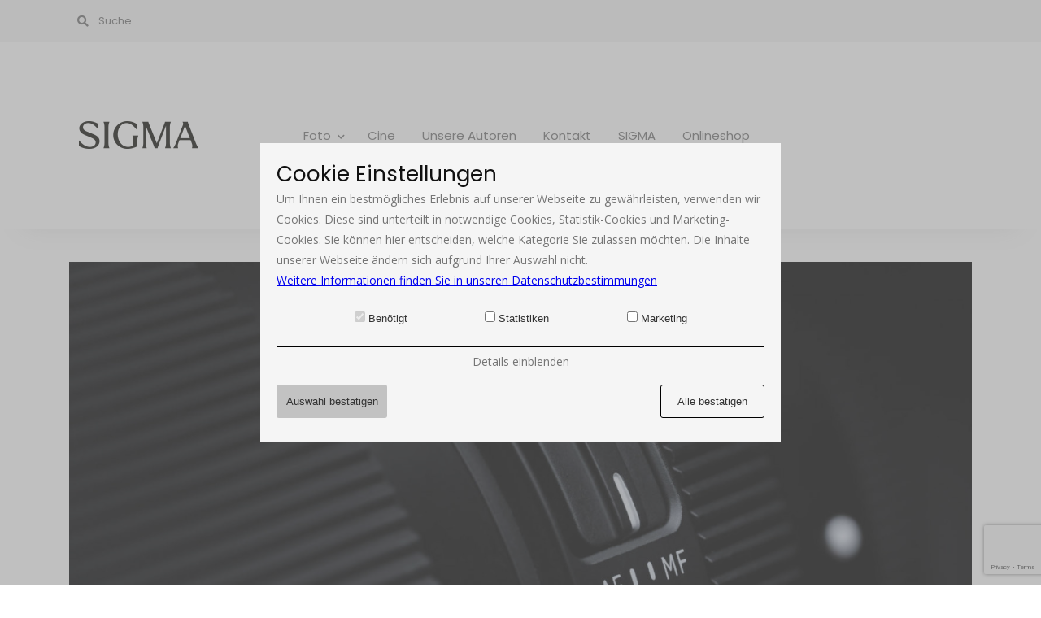

--- FILE ---
content_type: text/html; charset=UTF-8
request_url: https://blog.sigma-foto.de/2022/05/abstrakte-produkt-makrofotografie/
body_size: 24003
content:
<!DOCTYPE html><html
lang=de-DE><head><meta
charset="UTF-8"><meta
name="viewport" content="width=device-width, initial-scale=1.0"><link
rel=pingback href=https://blog.sigma-foto.de/xmlrpc.php><meta
name='robots' content='index, follow, max-image-preview:large, max-snippet:-1, max-video-preview:-1'><title>Tipps zur Produkt- und Makrofotografie | SIGMA BLOG</title><meta
name="description" content="Erst die Details in der Produkt- und Makrofotografie wecken das Interesse des Betrachters. An einem einfachen Beispiel erklärt Maik Lipp seine Arbeitsweise."><link
rel=canonical href=https://blog.sigma-foto.de/2022/05/abstrakte-produkt-makrofotografie/ ><meta
property="og:locale" content="de_DE"><meta
property="og:type" content="article"><meta
property="og:title" content="Tipps zur Produkt- und Makrofotografie"><meta
property="og:description" content="Erst die Details in der Produkt- und Makrofotografie wecken das Interesse des Betrachters. An einem einfachen Beispiel erklärt Maik Lipp seine Arbeitsweise."><meta
property="og:url" content="https://blog.sigma-foto.de/2022/05/abstrakte-produkt-makrofotografie/"><meta
property="og:site_name" content="SIGMA BLOG"><meta
property="article:publisher" content="https://www.facebook.com/SIGMAFoto"><meta
property="article:published_time" content="2022-05-23T09:52:23+00:00"><meta
property="article:modified_time" content="2022-06-15T14:06:16+00:00"><meta
property="og:image" content="https://blog.sigma-foto.de/wp-content/uploads/2022/05/MaikLipp_105mm_Blog-2.jpg"><meta
property="og:image:width" content="2000"><meta
property="og:image:height" content="1335"><meta
property="og:image:type" content="image/jpeg"><meta
name="author" content="SIGMA"><meta
name="twitter:card" content="summary_large_image"><meta
name="twitter:creator" content="@SIGMA_foto"><meta
name="twitter:site" content="@SIGMA_foto"><meta
name="twitter:label1" content="Verfasst von"><meta
name="twitter:data1" content="SIGMA"><meta
name="twitter:label2" content="Geschätzte Lesezeit"><meta
name="twitter:data2" content="14 Minuten"> <script type=application/ld+json class=yoast-schema-graph>{"@context":"https://schema.org","@graph":[{"@type":"Article","@id":"https://blog.sigma-foto.de/2022/05/abstrakte-produkt-makrofotografie/#article","isPartOf":{"@id":"https://blog.sigma-foto.de/2022/05/abstrakte-produkt-makrofotografie/"},"author":{"name":"SIGMA","@id":"https://blog.sigma-foto.de/#/schema/person/1fdd61358d3ca8430631e56aa9a1014a"},"headline":"Tipps zur Produkt- und Makrofotografie","datePublished":"2022-05-23T09:52:23+00:00","dateModified":"2022-06-15T14:06:16+00:00","mainEntityOfPage":{"@id":"https://blog.sigma-foto.de/2022/05/abstrakte-produkt-makrofotografie/"},"wordCount":1383,"publisher":{"@id":"https://blog.sigma-foto.de/#organization"},"image":{"@id":"https://blog.sigma-foto.de/2022/05/abstrakte-produkt-makrofotografie/#primaryimage"},"thumbnailUrl":"https://blog.sigma-foto.de/wp-content/uploads/2022/05/MaikLipp_105mm_Blog-2.jpg","keywords":["105mm F2.8 DG DN MACRO | Art","Fototipps","Makrofotografie","Produktfotografie"],"articleSection":["Maik Lipp","Makrofotografie","Tipps &amp; Tricks"],"inLanguage":"de-DE"},{"@type":"WebPage","@id":"https://blog.sigma-foto.de/2022/05/abstrakte-produkt-makrofotografie/","url":"https://blog.sigma-foto.de/2022/05/abstrakte-produkt-makrofotografie/","name":"Tipps zur Produkt- und Makrofotografie | SIGMA BLOG","isPartOf":{"@id":"https://blog.sigma-foto.de/#website"},"primaryImageOfPage":{"@id":"https://blog.sigma-foto.de/2022/05/abstrakte-produkt-makrofotografie/#primaryimage"},"image":{"@id":"https://blog.sigma-foto.de/2022/05/abstrakte-produkt-makrofotografie/#primaryimage"},"thumbnailUrl":"https://blog.sigma-foto.de/wp-content/uploads/2022/05/MaikLipp_105mm_Blog-2.jpg","datePublished":"2022-05-23T09:52:23+00:00","dateModified":"2022-06-15T14:06:16+00:00","description":"Erst die Details in der Produkt- und Makrofotografie wecken das Interesse des Betrachters. An einem einfachen Beispiel erklärt Maik Lipp seine Arbeitsweise.","breadcrumb":{"@id":"https://blog.sigma-foto.de/2022/05/abstrakte-produkt-makrofotografie/#breadcrumb"},"inLanguage":"de-DE","potentialAction":[{"@type":"ReadAction","target":["https://blog.sigma-foto.de/2022/05/abstrakte-produkt-makrofotografie/"]}]},{"@type":"ImageObject","inLanguage":"de-DE","@id":"https://blog.sigma-foto.de/2022/05/abstrakte-produkt-makrofotografie/#primaryimage","url":"https://blog.sigma-foto.de/wp-content/uploads/2022/05/MaikLipp_105mm_Blog-2.jpg","contentUrl":"https://blog.sigma-foto.de/wp-content/uploads/2022/05/MaikLipp_105mm_Blog-2.jpg","width":2000,"height":1335,"caption":"Abstrakte Produkt- und Makrofotografie © Maik Lipp"},{"@type":"BreadcrumbList","@id":"https://blog.sigma-foto.de/2022/05/abstrakte-produkt-makrofotografie/#breadcrumb","itemListElement":[{"@type":"ListItem","position":1,"name":"Home","item":"https://blog.sigma-foto.de/"},{"@type":"ListItem","position":2,"name":"Tipps zur Produkt- und Makrofotografie"}]},{"@type":"WebSite","@id":"https://blog.sigma-foto.de/#website","url":"https://blog.sigma-foto.de/","name":"SIGMA BLOG","description":"Objektive, Kameras &amp; Zubehör","publisher":{"@id":"https://blog.sigma-foto.de/#organization"},"potentialAction":[{"@type":"SearchAction","target":{"@type":"EntryPoint","urlTemplate":"https://blog.sigma-foto.de/?s={search_term_string}"},"query-input":{"@type":"PropertyValueSpecification","valueRequired":true,"valueName":"search_term_string"}}],"inLanguage":"de-DE"},{"@type":"Organization","@id":"https://blog.sigma-foto.de/#organization","name":"SIGMA (Deutschland) GmbH","url":"https://blog.sigma-foto.de/","logo":{"@type":"ImageObject","inLanguage":"de-DE","@id":"https://blog.sigma-foto.de/#/schema/logo/image/","url":"https://blog.sigma-foto.de/wp-content/uploads/2022/01/logo.webp","contentUrl":"https://blog.sigma-foto.de/wp-content/uploads/2022/01/logo.webp","width":512,"height":512,"caption":"SIGMA (Deutschland) GmbH"},"image":{"@id":"https://blog.sigma-foto.de/#/schema/logo/image/"},"sameAs":["https://www.facebook.com/SIGMAFoto","https://x.com/SIGMA_foto","https://www.instagram.com/sigma_deutschland/","https://www.youtube.com/user/SigmaDeutschland?gl=DE"]},{"@type":"Person","@id":"https://blog.sigma-foto.de/#/schema/person/1fdd61358d3ca8430631e56aa9a1014a","name":"SIGMA","image":{"@type":"ImageObject","inLanguage":"de-DE","@id":"https://blog.sigma-foto.de/#/schema/person/image/","url":"https://secure.gravatar.com/avatar/0459fec7f4acf2e10b8ad7a2abb78686?s=96&d=mm&r=g","contentUrl":"https://secure.gravatar.com/avatar/0459fec7f4acf2e10b8ad7a2abb78686?s=96&d=mm&r=g","caption":"SIGMA"},"url":"https://blog.sigma-foto.de/author/kwojnarski/"}]}</script> <link
rel=dns-prefetch href=//fonts.googleapis.com><link
rel=alternate type=application/rss+xml title="SIGMA BLOG &raquo; Feed" href=https://blog.sigma-foto.de/feed/ > <script>/*<![CDATA[*/window._wpemojiSettings = {"baseUrl":"https:\/\/s.w.org\/images\/core\/emoji\/15.0.3\/72x72\/","ext":".png","svgUrl":"https:\/\/s.w.org\/images\/core\/emoji\/15.0.3\/svg\/","svgExt":".svg","source":{"concatemoji":"https:\/\/blog.sigma-foto.de\/wp-includes\/js\/wp-emoji-release.min.js?ver=6.6.1"}};
/*! This file is auto-generated */
!function(i,n){var o,s,e;function c(e){try{var t={supportTests:e,timestamp:(new Date).valueOf()};sessionStorage.setItem(o,JSON.stringify(t))}catch(e){}}function p(e,t,n){e.clearRect(0,0,e.canvas.width,e.canvas.height),e.fillText(t,0,0);var t=new Uint32Array(e.getImageData(0,0,e.canvas.width,e.canvas.height).data),r=(e.clearRect(0,0,e.canvas.width,e.canvas.height),e.fillText(n,0,0),new Uint32Array(e.getImageData(0,0,e.canvas.width,e.canvas.height).data));return t.every(function(e,t){return e===r[t]})}function u(e,t,n){switch(t){case"flag":return n(e,"\ud83c\udff3\ufe0f\u200d\u26a7\ufe0f","\ud83c\udff3\ufe0f\u200b\u26a7\ufe0f")?!1:!n(e,"\ud83c\uddfa\ud83c\uddf3","\ud83c\uddfa\u200b\ud83c\uddf3")&&!n(e,"\ud83c\udff4\udb40\udc67\udb40\udc62\udb40\udc65\udb40\udc6e\udb40\udc67\udb40\udc7f","\ud83c\udff4\u200b\udb40\udc67\u200b\udb40\udc62\u200b\udb40\udc65\u200b\udb40\udc6e\u200b\udb40\udc67\u200b\udb40\udc7f");case"emoji":return!n(e,"\ud83d\udc26\u200d\u2b1b","\ud83d\udc26\u200b\u2b1b")}return!1}function f(e,t,n){var r="undefined"!=typeof WorkerGlobalScope&&self instanceof WorkerGlobalScope?new OffscreenCanvas(300,150):i.createElement("canvas"),a=r.getContext("2d",{willReadFrequently:!0}),o=(a.textBaseline="top",a.font="600 32px Arial",{});return e.forEach(function(e){o[e]=t(a,e,n)}),o}function t(e){var t=i.createElement("script");t.src=e,t.defer=!0,i.head.appendChild(t)}"undefined"!=typeof Promise&&(o="wpEmojiSettingsSupports",s=["flag","emoji"],n.supports={everything:!0,everythingExceptFlag:!0},e=new Promise(function(e){i.addEventListener("DOMContentLoaded",e,{once:!0})}),new Promise(function(t){var n=function(){try{var e=JSON.parse(sessionStorage.getItem(o));if("object"==typeof e&&"number"==typeof e.timestamp&&(new Date).valueOf()<e.timestamp+604800&&"object"==typeof e.supportTests)return e.supportTests}catch(e){}return null}();if(!n){if("undefined"!=typeof Worker&&"undefined"!=typeof OffscreenCanvas&&"undefined"!=typeof URL&&URL.createObjectURL&&"undefined"!=typeof Blob)try{var e="postMessage("+f.toString()+"("+[JSON.stringify(s),u.toString(),p.toString()].join(",")+"));",r=new Blob([e],{type:"text/javascript"}),a=new Worker(URL.createObjectURL(r),{name:"wpTestEmojiSupports"});return void(a.onmessage=function(e){c(n=e.data),a.terminate(),t(n)})}catch(e){}c(n=f(s,u,p))}t(n)}).then(function(e){for(var t in e)n.supports[t]=e[t],n.supports.everything=n.supports.everything&&n.supports[t],"flag"!==t&&(n.supports.everythingExceptFlag=n.supports.everythingExceptFlag&&n.supports[t]);n.supports.everythingExceptFlag=n.supports.everythingExceptFlag&&!n.supports.flag,n.DOMReady=!1,n.readyCallback=function(){n.DOMReady=!0}}).then(function(){return e}).then(function(){var e;n.supports.everything||(n.readyCallback(),(e=n.source||{}).concatemoji?t(e.concatemoji):e.wpemoji&&e.twemoji&&(t(e.twemoji),t(e.wpemoji)))}))}((window,document),window._wpemojiSettings);/*]]>*/</script> <link
rel=stylesheet href=https://blog.sigma-foto.de/wp-content/cache/minify/4b06f.css media=all><style id=wp-emoji-styles-inline-css>img.wp-smiley, img.emoji {
		display: inline !important;
		border: none !important;
		box-shadow: none !important;
		height: 1em !important;
		width: 1em !important;
		margin: 0 0.07em !important;
		vertical-align: -0.1em !important;
		background: none !important;
		padding: 0 !important;
	}</style><link
rel=stylesheet href=https://blog.sigma-foto.de/wp-content/cache/minify/a5ff7.css media=all><style id=wp-block-library-theme-inline-css>.wp-block-audio :where(figcaption){color:#555;font-size:13px;text-align:center}.is-dark-theme .wp-block-audio :where(figcaption){color:#ffffffa6}.wp-block-audio{margin:0 0 1em}.wp-block-code{border:1px solid #ccc;border-radius:4px;font-family:Menlo,Consolas,monaco,monospace;padding:.8em 1em}.wp-block-embed :where(figcaption){color:#555;font-size:13px;text-align:center}.is-dark-theme .wp-block-embed :where(figcaption){color:#ffffffa6}.wp-block-embed{margin:0 0 1em}.blocks-gallery-caption{color:#555;font-size:13px;text-align:center}.is-dark-theme .blocks-gallery-caption{color:#ffffffa6}:root :where(.wp-block-image figcaption){color:#555;font-size:13px;text-align:center}.is-dark-theme :root :where(.wp-block-image figcaption){color:#ffffffa6}.wp-block-image{margin:0 0 1em}.wp-block-pullquote{border-bottom:4px solid;border-top:4px solid;color:currentColor;margin-bottom:1.75em}.wp-block-pullquote cite,.wp-block-pullquote footer,.wp-block-pullquote__citation{color:currentColor;font-size:.8125em;font-style:normal;text-transform:uppercase}.wp-block-quote{border-left:.25em solid;margin:0 0 1.75em;padding-left:1em}.wp-block-quote cite,.wp-block-quote footer{color:currentColor;font-size:.8125em;font-style:normal;position:relative}.wp-block-quote.has-text-align-right{border-left:none;border-right:.25em solid;padding-left:0;padding-right:1em}.wp-block-quote.has-text-align-center{border:none;padding-left:0}.wp-block-quote.is-large,.wp-block-quote.is-style-large,.wp-block-quote.is-style-plain{border:none}.wp-block-search .wp-block-search__label{font-weight:700}.wp-block-search__button{border:1px solid #ccc;padding:.375em .625em}:where(.wp-block-group.has-background){padding:1.25em 2.375em}.wp-block-separator.has-css-opacity{opacity:.4}.wp-block-separator{border:none;border-bottom:2px solid;margin-left:auto;margin-right:auto}.wp-block-separator.has-alpha-channel-opacity{opacity:1}.wp-block-separator:not(.is-style-wide):not(.is-style-dots){width:100px}.wp-block-separator.has-background:not(.is-style-dots){border-bottom:none;height:1px}.wp-block-separator.has-background:not(.is-style-wide):not(.is-style-dots){height:2px}.wp-block-table{margin:0 0 1em}.wp-block-table td,.wp-block-table th{word-break:normal}.wp-block-table :where(figcaption){color:#555;font-size:13px;text-align:center}.is-dark-theme .wp-block-table :where(figcaption){color:#ffffffa6}.wp-block-video :where(figcaption){color:#555;font-size:13px;text-align:center}.is-dark-theme .wp-block-video :where(figcaption){color:#ffffffa6}.wp-block-video{margin:0 0 1em}:root :where(.wp-block-template-part.has-background){margin-bottom:0;margin-top:0;padding:1.25em 2.375em}</style><style id=classic-theme-styles-inline-css>/*! This file is auto-generated */
.wp-block-button__link{color:#fff;background-color:#32373c;border-radius:9999px;box-shadow:none;text-decoration:none;padding:calc(.667em + 2px) calc(1.333em + 2px);font-size:1.125em}.wp-block-file__button{background:#32373c;color:#fff;text-decoration:none}</style><style id=global-styles-inline-css>/*<![CDATA[*/:root{--wp--preset--aspect-ratio--square: 1;--wp--preset--aspect-ratio--4-3: 4/3;--wp--preset--aspect-ratio--3-4: 3/4;--wp--preset--aspect-ratio--3-2: 3/2;--wp--preset--aspect-ratio--2-3: 2/3;--wp--preset--aspect-ratio--16-9: 16/9;--wp--preset--aspect-ratio--9-16: 9/16;--wp--preset--color--black: #000000;--wp--preset--color--cyan-bluish-gray: #abb8c3;--wp--preset--color--white: #ffffff;--wp--preset--color--pale-pink: #f78da7;--wp--preset--color--vivid-red: #cf2e2e;--wp--preset--color--luminous-vivid-orange: #ff6900;--wp--preset--color--luminous-vivid-amber: #fcb900;--wp--preset--color--light-green-cyan: #7bdcb5;--wp--preset--color--vivid-green-cyan: #00d084;--wp--preset--color--pale-cyan-blue: #8ed1fc;--wp--preset--color--vivid-cyan-blue: #0693e3;--wp--preset--color--vivid-purple: #9b51e0;--wp--preset--color--wild-sand: #f5f5f5;--wp--preset--color--mercury: #e8e8e8;--wp--preset--color--boulder: #757575;--wp--preset--color--emperor: #545454;--wp--preset--color--cod-gray: #111111;--wp--preset--gradient--vivid-cyan-blue-to-vivid-purple: linear-gradient(135deg,rgba(6,147,227,1) 0%,rgb(155,81,224) 100%);--wp--preset--gradient--light-green-cyan-to-vivid-green-cyan: linear-gradient(135deg,rgb(122,220,180) 0%,rgb(0,208,130) 100%);--wp--preset--gradient--luminous-vivid-amber-to-luminous-vivid-orange: linear-gradient(135deg,rgba(252,185,0,1) 0%,rgba(255,105,0,1) 100%);--wp--preset--gradient--luminous-vivid-orange-to-vivid-red: linear-gradient(135deg,rgba(255,105,0,1) 0%,rgb(207,46,46) 100%);--wp--preset--gradient--very-light-gray-to-cyan-bluish-gray: linear-gradient(135deg,rgb(238,238,238) 0%,rgb(169,184,195) 100%);--wp--preset--gradient--cool-to-warm-spectrum: linear-gradient(135deg,rgb(74,234,220) 0%,rgb(151,120,209) 20%,rgb(207,42,186) 40%,rgb(238,44,130) 60%,rgb(251,105,98) 80%,rgb(254,248,76) 100%);--wp--preset--gradient--blush-light-purple: linear-gradient(135deg,rgb(255,206,236) 0%,rgb(152,150,240) 100%);--wp--preset--gradient--blush-bordeaux: linear-gradient(135deg,rgb(254,205,165) 0%,rgb(254,45,45) 50%,rgb(107,0,62) 100%);--wp--preset--gradient--luminous-dusk: linear-gradient(135deg,rgb(255,203,112) 0%,rgb(199,81,192) 50%,rgb(65,88,208) 100%);--wp--preset--gradient--pale-ocean: linear-gradient(135deg,rgb(255,245,203) 0%,rgb(182,227,212) 50%,rgb(51,167,181) 100%);--wp--preset--gradient--electric-grass: linear-gradient(135deg,rgb(202,248,128) 0%,rgb(113,206,126) 100%);--wp--preset--gradient--midnight: linear-gradient(135deg,rgb(2,3,129) 0%,rgb(40,116,252) 100%);--wp--preset--font-size--small: 10px;--wp--preset--font-size--medium: 19px;--wp--preset--font-size--large: 28px;--wp--preset--font-size--x-large: 42px;--wp--preset--font-size--normal: 13px;--wp--preset--font-size--huge: 41px;--wp--preset--spacing--20: 0.44rem;--wp--preset--spacing--30: 0.67rem;--wp--preset--spacing--40: 1rem;--wp--preset--spacing--50: 1.5rem;--wp--preset--spacing--60: 2.25rem;--wp--preset--spacing--70: 3.38rem;--wp--preset--spacing--80: 5.06rem;--wp--preset--shadow--natural: 6px 6px 9px rgba(0, 0, 0, 0.2);--wp--preset--shadow--deep: 12px 12px 50px rgba(0, 0, 0, 0.4);--wp--preset--shadow--sharp: 6px 6px 0px rgba(0, 0, 0, 0.2);--wp--preset--shadow--outlined: 6px 6px 0px -3px rgba(255, 255, 255, 1), 6px 6px rgba(0, 0, 0, 1);--wp--preset--shadow--crisp: 6px 6px 0px rgba(0, 0, 0, 1);}:where(.is-layout-flex){gap: 0.5em;}:where(.is-layout-grid){gap: 0.5em;}body .is-layout-flex{display: flex;}.is-layout-flex{flex-wrap: wrap;align-items: center;}.is-layout-flex > :is(*, div){margin: 0;}body .is-layout-grid{display: grid;}.is-layout-grid > :is(*, div){margin: 0;}:where(.wp-block-columns.is-layout-flex){gap: 2em;}:where(.wp-block-columns.is-layout-grid){gap: 2em;}:where(.wp-block-post-template.is-layout-flex){gap: 1.25em;}:where(.wp-block-post-template.is-layout-grid){gap: 1.25em;}.has-black-color{color: var(--wp--preset--color--black) !important;}.has-cyan-bluish-gray-color{color: var(--wp--preset--color--cyan-bluish-gray) !important;}.has-white-color{color: var(--wp--preset--color--white) !important;}.has-pale-pink-color{color: var(--wp--preset--color--pale-pink) !important;}.has-vivid-red-color{color: var(--wp--preset--color--vivid-red) !important;}.has-luminous-vivid-orange-color{color: var(--wp--preset--color--luminous-vivid-orange) !important;}.has-luminous-vivid-amber-color{color: var(--wp--preset--color--luminous-vivid-amber) !important;}.has-light-green-cyan-color{color: var(--wp--preset--color--light-green-cyan) !important;}.has-vivid-green-cyan-color{color: var(--wp--preset--color--vivid-green-cyan) !important;}.has-pale-cyan-blue-color{color: var(--wp--preset--color--pale-cyan-blue) !important;}.has-vivid-cyan-blue-color{color: var(--wp--preset--color--vivid-cyan-blue) !important;}.has-vivid-purple-color{color: var(--wp--preset--color--vivid-purple) !important;}.has-black-background-color{background-color: var(--wp--preset--color--black) !important;}.has-cyan-bluish-gray-background-color{background-color: var(--wp--preset--color--cyan-bluish-gray) !important;}.has-white-background-color{background-color: var(--wp--preset--color--white) !important;}.has-pale-pink-background-color{background-color: var(--wp--preset--color--pale-pink) !important;}.has-vivid-red-background-color{background-color: var(--wp--preset--color--vivid-red) !important;}.has-luminous-vivid-orange-background-color{background-color: var(--wp--preset--color--luminous-vivid-orange) !important;}.has-luminous-vivid-amber-background-color{background-color: var(--wp--preset--color--luminous-vivid-amber) !important;}.has-light-green-cyan-background-color{background-color: var(--wp--preset--color--light-green-cyan) !important;}.has-vivid-green-cyan-background-color{background-color: var(--wp--preset--color--vivid-green-cyan) !important;}.has-pale-cyan-blue-background-color{background-color: var(--wp--preset--color--pale-cyan-blue) !important;}.has-vivid-cyan-blue-background-color{background-color: var(--wp--preset--color--vivid-cyan-blue) !important;}.has-vivid-purple-background-color{background-color: var(--wp--preset--color--vivid-purple) !important;}.has-black-border-color{border-color: var(--wp--preset--color--black) !important;}.has-cyan-bluish-gray-border-color{border-color: var(--wp--preset--color--cyan-bluish-gray) !important;}.has-white-border-color{border-color: var(--wp--preset--color--white) !important;}.has-pale-pink-border-color{border-color: var(--wp--preset--color--pale-pink) !important;}.has-vivid-red-border-color{border-color: var(--wp--preset--color--vivid-red) !important;}.has-luminous-vivid-orange-border-color{border-color: var(--wp--preset--color--luminous-vivid-orange) !important;}.has-luminous-vivid-amber-border-color{border-color: var(--wp--preset--color--luminous-vivid-amber) !important;}.has-light-green-cyan-border-color{border-color: var(--wp--preset--color--light-green-cyan) !important;}.has-vivid-green-cyan-border-color{border-color: var(--wp--preset--color--vivid-green-cyan) !important;}.has-pale-cyan-blue-border-color{border-color: var(--wp--preset--color--pale-cyan-blue) !important;}.has-vivid-cyan-blue-border-color{border-color: var(--wp--preset--color--vivid-cyan-blue) !important;}.has-vivid-purple-border-color{border-color: var(--wp--preset--color--vivid-purple) !important;}.has-vivid-cyan-blue-to-vivid-purple-gradient-background{background: var(--wp--preset--gradient--vivid-cyan-blue-to-vivid-purple) !important;}.has-light-green-cyan-to-vivid-green-cyan-gradient-background{background: var(--wp--preset--gradient--light-green-cyan-to-vivid-green-cyan) !important;}.has-luminous-vivid-amber-to-luminous-vivid-orange-gradient-background{background: var(--wp--preset--gradient--luminous-vivid-amber-to-luminous-vivid-orange) !important;}.has-luminous-vivid-orange-to-vivid-red-gradient-background{background: var(--wp--preset--gradient--luminous-vivid-orange-to-vivid-red) !important;}.has-very-light-gray-to-cyan-bluish-gray-gradient-background{background: var(--wp--preset--gradient--very-light-gray-to-cyan-bluish-gray) !important;}.has-cool-to-warm-spectrum-gradient-background{background: var(--wp--preset--gradient--cool-to-warm-spectrum) !important;}.has-blush-light-purple-gradient-background{background: var(--wp--preset--gradient--blush-light-purple) !important;}.has-blush-bordeaux-gradient-background{background: var(--wp--preset--gradient--blush-bordeaux) !important;}.has-luminous-dusk-gradient-background{background: var(--wp--preset--gradient--luminous-dusk) !important;}.has-pale-ocean-gradient-background{background: var(--wp--preset--gradient--pale-ocean) !important;}.has-electric-grass-gradient-background{background: var(--wp--preset--gradient--electric-grass) !important;}.has-midnight-gradient-background{background: var(--wp--preset--gradient--midnight) !important;}.has-small-font-size{font-size: var(--wp--preset--font-size--small) !important;}.has-medium-font-size{font-size: var(--wp--preset--font-size--medium) !important;}.has-large-font-size{font-size: var(--wp--preset--font-size--large) !important;}.has-x-large-font-size{font-size: var(--wp--preset--font-size--x-large) !important;}
:where(.wp-block-post-template.is-layout-flex){gap: 1.25em;}:where(.wp-block-post-template.is-layout-grid){gap: 1.25em;}
:where(.wp-block-columns.is-layout-flex){gap: 2em;}:where(.wp-block-columns.is-layout-grid){gap: 2em;}
:root :where(.wp-block-pullquote){font-size: 1.5em;line-height: 1.6;}/*]]>*/</style><link
rel=stylesheet href=https://blog.sigma-foto.de/wp-content/cache/minify/6d757.css media=all><style id=finesse_main_style-inline-css>body.boxed{background-color:#f5f5f5;} body:not(.boxed) #site-header{padding-left:0px;padding-right:0px;} body:not(.boxed) #main-content{padding-left:80px;padding-right:80px;} body:not(.boxed) #site-footer{padding-left:0px;padding-right:0px;} @media (min-width:991px){ .header-main-1 #site-logo,.header-main-2 #site-logo{padding-top:40px;padding-bottom:40px;} .header-main-1 #site-logo,.header-main-1 #site-logo img{max-width:130px;} .header-main-2 #site-logo,.header-main-2 #site-logo img{max-width:150px;} } @media (max-width: 991px) { #site-logo, #site-logo img{max-width:115px!important;} } #site-header-inner{background-color:#ffffff!important;} #header-top{background-color:#f5f5f5!important;} #header-search .fa,#header-search input[type=text],#header-search input[type=text]::-webkit-input-placeholder,.header-social li a{color:#757575;} .header-social li a:hover{color:#111111;} #header-navigation,#header-bottom-navigation{background-color:#ffffff!important;} #header-navigation #header-nav,#header-bottom-navigation #header-nav{border-color:#eaeaea;} .menu .menu-item > a,.menu .sub-menu li a,.menu > li:after{color:#757575!important;} .menu > li > a:hover, .submenu-active, #header-nav .menu-item > a.active,.menu .menu-item > a:hover, .menu .page_item > a:hover{color:#111111!important;} .menu .sub-menu{background-color:#ffffff;border-color:#f5f5f5;} .menu .sub-menu li a:hover{background-color:#f5f5f5;} @media (max-width: 991px) { #mobile-nav-icon span{background-color:#757575!important;} .menu-item-has-children .sub-drop-icon, .page_item_has_children .sub-drop-icon{color:#757575!important;} #header-nav{background-color:#ffffff!important;} #header-nav.menu-active,#header-nav .menu-item > a, #header-nav .page_item > a{border-color:#f5f5f5!important;} } #footer-main{background-color:#ffffff;} #footer-instagram #sb_instagram #sbi_load .sbi_follow_btn a,.widget_finesse_instagram_widget #sb_instagram #sbi_load .sbi_follow_btn a{background-color:#ffffff;color:#111111;} #footer-instagram #sb_instagram #sbi_load .sbi_follow_btn a:hover,.widget_finesse_instagram_widget #sb_instagram #sbi_load .sbi_follow_btn a:hover,.widget_finesse_instagram_widget #sb_instagram #sbi_load .sbi_follow_btn a:focus{background-color:#111111;color:#ffffff;} #footer-social{background-color:#f5f5f5;} #footer-social li a{color:#757575;} #footer-social li a:hover{color:#111111;} #footer-bottom{background-color:#eaeaea;} #footer-bottom-nav-ul li a{color:#757575;} #footer-bottom-nav-ul li a:hover{color:#111111;} #footer-copyright{color:#757575;} .primary-button,.search-widget #searchsubmit, .sidebar-widget input[type=submit], .comment-respond .submit,.post-password-form input[type=submit]{background-color:#ffffff;border-color:#111111!important;color:#111111!important;} .primary-button:hover,.search-widget #searchsubmit:hover, .sidebar-widget input[type=submit]:hover, .comment-respond .submit:hover,.post-password-form input[type=submit]:hover{background-color:#111111;border-color:#111111!important;color:#ffffff!important;} .widget_calendar .calendar_wrap #today{background-color:#ffffff;color:#111111;} .page-newsletter input[type=submit],.widget_mc4wp_form_widget input[type=submit]{background-color:#e8e8e8!important;border-color:#e8e8e8!important;color:#757575!important;} .page-newsletter input[type=submit]:hover,.widget_mc4wp_form_widget input[type=submit]:hover{background-color:#111111!important;border-color:#111111!important;color:#ffffff!important;} .featured-content-area .primary-button{background-color:#ffffff!important;border-color:#111111!important;color:#111111!important;} .featured-content-area .primary-button:hover{background-color:#111111!important;border-color:#111111!important;color:#ffffff!important;} .featured-content-area h2,.featured-content-area h2 a{color:#111111;} .featured-content-area h2 a:hover{color:#757575;} .featured-content-area p{color:#757575;} .featured-content-area .post-categories li,.featured-content-area .post-categories li a,a.featured-slide .post-categories li{color:#757575!important;} .featured-content-area .post-categories li:before{color:#757575!important;} .featured-content-area .post-categories li:hover,.featured-content-area .post-categories li a:hover,a.featured-slide .post-categories li:hover{color:#111111!important;} .slideshow-btn{background-color:#ffffff;color:#757575;} .slideshow-btn:hover{background-color:#ffffff;color:#757575;} .carousel .owl-dot,.carousel .owl-dot.active{background-color:#111111;} .carousel .owl-dot.active{background-color:#111111;} .home-page-newsletter .page-newsletter{background-color:#f5f5f5;} .sidebar-widget h3,.widget_rss h3 a{color:#111111;} .widget-social-icons li a{color:#757575;} .widget-social-icons li a:hover{color:#111111;} .widget_recent_entries li a,.widget_finesse_posts_widget h4,.widget_finesse_portfolio_widget h4,.widget_recent_comments span{color:#111111;} .widget_recent_entries li a:hover,.widget_finesse_posts_widget li a:hover h4,.widget_finesse_portfolio_widget li a:hover h4,.widget_recent_comments li:hover span{color:#757575;} .widget_mc4wp_form_widget{background-color:#f5f5f5;} .widget_finesse_about_widget,.widget_finesse_social_widget,.widget_finesse_posts_widget li a,.widget_finesse_portfolio_widget li a,.sidebar-widget .cat-item a,.sidebar-widget .page_item a,.widget_archive li a,.widget_meta li a,.sidebar-widget .recentcomments,.widget_recent_entries li,.widget_rss li,.widget_categories li,.widget_archive li{border-color:#eaeaea;} .input-field, .input-field::placeholder, .input-textarea, .input-textarea::placeholder, .sidebar-widget input, .sidebar-widget select, .page-newsletter input[type=email], .post-password-form input[type=password]{border-color:#eaeaea;background-color:#ffffff;color:#757575;} .input-field:focus, .input-textarea:focus, .input-field:hover, .input-textarea:hover, .sidebar-widget input:focus, .sidebar-widget select:focus, .sidebar-widget input:hover, .sidebar-widget select:hover, .page-newsletter input[type=email]:focus, .page-newsletter input[type=email]:hover, .post-password-form input[type=password]:focus, .post-password-form input[type=password]:hover{border-color:#111111;} .entry-title a,.single-entry-header h1{color:#111111;} .entry-title a:hover{color:#757575;} .entry-category .post-categories li,.entry-category .post-categories li a,.entry-category .post-categories li:before{color:#757575;} .entry-category .post-categories li a:hover{color:#111111!important;} .entry-meta,.entry-meta a,.entry-meta .entry-author + .entry-date:before{color:#757575;} .entry-meta a:hover{color:#111111;} .post-list-item{border-color:#eaeaea;} .sticky{background-color:#f5f5f5;} .wp-block-pullquote p:before{color:#111111;} .page-content blockquote,.wp-block-quote:not(.is-large):not(.is-style-large){border-color:#111111;} .post-tags a,.sidebar-widget .tagcloud a{background-color:#f5f5f5!important;color:#757575!important;} .post-tags a:hover,.sidebar-widget .tagcloud a:hover{background-color:#111111!important;color:#f5f5f5!important;} .social-item span{color:#ababab;} .social-item span:hover{color:#111111;} .post-author-content h4,.post-author-content h4 a{color:#111111;} .post-author-content h4 a:hover{color:#757575;} .post-author-content p{color:#757575;} .post-author-content .widget-social-icons li a{color:#ababab;} .post-author-content .widget-social-icons li a:hover{color:#111111;} .single-post-main .page-newsletter{background-color:#f5f5f5;} .post-related-posts .related-posts-heading h4,.post-comments-heading h4,.comment-respond .comment-reply-title,.comment-reply-title a:not(#cancel-comment-reply-link){color:#111111;} .comment-author-name{color:#111111;} .comment-date{color:#757575;} .comment-main-right .page-content p{color:#757575;} .comment-body,.comment-respond{border-color:#f2f2f2;} .comment-main-content .reply .comment-reply-link{color:#757575;background-color:#f5f5f5;} .comment-main-content .reply .comment-reply-link:hover{color:#f5f5f5;background-color:#757575;} #post-nav-main{background-color:#eaeaea;} .post-navigation a{color:#757575;} .post-navigation a:hover{color:#111111;} #portfolio-item-filter li a{color:#111111;background-color:#ffffff;border-color:#111111;} #portfolio-item-filter li a:hover,#portfolio-item-filter li a.active{color:#ffffff;background-color:#111111;border-color:#111111;} .portfolio-hover{background-color:rgba(245,245,245,0.9);} .portfolio-hover-content h3{color:#111111;} .portfolio-hover-content p{color:#757575;}</style><link
rel=stylesheet id=finesse_fonts-css href='//fonts.googleapis.com/css?family=Poppins%3A400%7COpen+Sans%3A400&#038;ver=1.1' type=text/css media=all> <script src=https://blog.sigma-foto.de/wp-content/cache/minify/818c0.js></script> <link
rel=https://api.w.org/ href=https://blog.sigma-foto.de/wp-json/ ><link
rel=alternate title=JSON type=application/json href=https://blog.sigma-foto.de/wp-json/wp/v2/posts/21955><link
rel=EditURI type=application/rsd+xml title=RSD href=https://blog.sigma-foto.de/xmlrpc.php?rsd><meta
name="generator" content="WordPress 6.6.1"><link
rel=shortlink href='https://blog.sigma-foto.de/?p=21955'><link
rel=alternate title="oEmbed (JSON)" type=application/json+oembed href="https://blog.sigma-foto.de/wp-json/oembed/1.0/embed?url=https%3A%2F%2Fblog.sigma-foto.de%2F2022%2F05%2Fabstrakte-produkt-makrofotografie%2F"><link
rel=alternate title="oEmbed (XML)" type=text/xml+oembed href="https://blog.sigma-foto.de/wp-json/oembed/1.0/embed?url=https%3A%2F%2Fblog.sigma-foto.de%2F2022%2F05%2Fabstrakte-produkt-makrofotografie%2F&#038;format=xml">
 <script>(function(w,d,s,l,i){w[l]=w[l]||[];w[l].push({'gtm.start':
                new Date().getTime(),event:'gtm.js'});var f=d.getElementsByTagName(s)[0],
            j=d.createElement(s),dl=l!='dataLayer'?'&l='+l:'';j.async=true;j.src=
            'https://www.googletagmanager.com/gtm.js?id='+i+dl;f.parentNode.insertBefore(j,f);
        })(window,document,'script','dataLayer','GTM-WRQPWZ');</script> <link
rel=icon href=https://blog.sigma-foto.de/wp-content/uploads/2025/02/cropped-sigma-symbol-blog-32x32.png sizes=32x32><link
rel=icon href=https://blog.sigma-foto.de/wp-content/uploads/2025/02/cropped-sigma-symbol-blog-192x192.png sizes=192x192><link
rel=apple-touch-icon href=https://blog.sigma-foto.de/wp-content/uploads/2025/02/cropped-sigma-symbol-blog-180x180.png><meta
name="msapplication-TileImage" content="https://blog.sigma-foto.de/wp-content/uploads/2025/02/cropped-sigma-symbol-blog-270x270.png"><style id=wp-custom-css>/*<![CDATA[*/.widget_mc4wp_form_widget {
	padding: 0;
}

/* Resume Customization */
.rb-template-default .rbt-body {
	width: 100%;
	margin: 0;
}

.rb-template-default .rbt-header-wrapper {
	width: 25%;
}
.rb-template-default .rbt-column {
	width: 75% !important;
	min-width: 75% !important;
	max-width: 75% !important;
}

.rb-template-default .rbt-header > div {
    text-align: center;
}

.rb-template-default .rbt-header-wrapper > div {
    width: auto;
}

.rb-template-default .rbt-header > .rbt-photo {
	margin: auto auto 20px;
}

@media(max-width: 900px) {
	.rb-template-default .rbt-body {
    flex-direction: column !important;
	}

	.rb-template-default .rbt-header-wrapper,
	.rb-template-default .rbt-column {
	width: auto !important;
	min-width: none !important;
	max-width: none !important;
	}
}

p {
	font-size: 14px !important;
}

@media(max-width: 768px) {
	p {
		font-size: 15px !important;
	}
}

.menu .sub-menu {
	display: grid;
	grid-template-columns: repeat(auto-fill,minmax(200px, 1fr));	
}

@media(max-width: 991px) {
	.menu .sub-menu {
		display: block;
	}
}


/** COOKIE CONSENT **/
.cc-popup-wrapper .cc-popup-panel hr {
	 display: none;
}
 .cc-popup-wrapper .cc-popup-panel p {
	 font-size: 16px;
}
 .cc-popup-wrapper .cc-popup-panel a {
	 text-decoration: underline;
}
 .cc-popup-wrapper .cc-popup-panel a:hover {
	 text-decoration: none;
}
 .cc-popup-wrapper .cc-popup-panel .cc-title {
	 padding-bottom: 20px;
}
 .cc-popup-wrapper .cc-popup-panel .cc-buttons button {
	 border-radius: 3px;
	 padding: 0.4em 0.8em;
}
 .cc-popup-wrapper .cc-popup-panel .cc-buttons .cc-accept {
	 padding: 0.55em 0.9em;
	 background: #c2c2c2;
	 border: 0;
}
 .cc-popup-wrapper .cc-popup-panel .cc-buttons .cc-accept:hover {
	 color: black;
	 background: #e8e8e8;
}
 .cc-popup-wrapper .cc-popup-panel .cc-buttons .cc-accept-all:hover {
	 background: none;
	 color: black;
}
 .cc-popup-wrapper .cc-popup-panel .cc-description .cc-description-toggle {
	 display: block;
	 text-align: right;
	 cursor: pointer;
	 border: none;
}
 .cc-popup-wrapper .cc-popup-panel .cc-description .cc-description-text .cc-description-title {
	 font-size: 16px !important;
}
 @media (max-width: 767px) {
	 .cc-popup-wrapper .cc-popup-panel {
		 width: 90%;
		 left: 5%;
	}
}
 .cc-wrapper {
	 position: fixed;
	 left: 0;
	 top: 0;
	 width: 100vw;
	 max-width: 100vw;
	 height: 100vh;
	 background: rgba(44,44,44,0.3);
	 border-radius: 0;
	 z-index: 10000;
}
 .cc-wrapper .cc-middle {
	 position: fixed;
	 left: 50%;
	 top: 50%;
	 transform: translate(-50%,-50%);
	 width: 50vw;
	 max-width: 50vw;
	 overflow: auto;
}
 .cc-wrapper .cc-middle .cc-compliance {
	 text-align: right !important;
}
 .cc-wrapper .cc-middle .cc-compliance .cc-dismiss {
	 background: white;
	 border: 1px solid black;
	 font-weight: 100;
}
 .cc-wrapper .cc-message:before {
	 content: "Cookie-Einstellungen\A\A";
	 white-space: pre;
	 display: block;
	 font-size: 30px;
	 font-weight: 700;
}
 .cc-wrapper .cc-message .cc-details-button {
	 margin-top: 50px;
	 display: block;
	 text-align: right;
	 cursor: pointer;
}
 @media (max-width: ) {
	 .cc-wrapper .cc-window {
		 width: 95vw;
		 max-width: 95vw;
		 overflow: scroll;
	}
	 .cc-wrapper .cc-details-container {
		 max-height: 200px;
		 overflow: scroll;
		 padding-right: 10px;
	}
}
 @media (max-width: 395px) {
	 .cc-wrapper .cc-window .dp--cookie-check {
		 align-items: normal;
		 flex-direction: column;
	}
	 .cc-wrapper .cc-window .dp--cookie-check label:first-child {
		 padding-left: 5px;
	}
}/*]]>*/</style><link
rel=stylesheet href=https://blog.sigma-foto.de/wp-content/cache/minify/e0076.css media=all> <script src=https://blog.sigma-foto.de/wp-content/cache/minify/3d3b0.js></script> <script>new JsCookieConsent({
                title: 'Cookie Einstellungen',
                text: 'Um Ihnen ein bestmögliches Erlebnis auf unserer Webseite zu gewährleisten, verwenden wir Cookies. Diese sind unterteilt in notwendige Cookies, Statistik-Cookies und Marketing-Cookies. Sie können hier entscheiden, welche Kategorie Sie zulassen möchten. Die Inhalte unserer Webseite ändern sich aufgrund Ihrer Auswahl nicht. <br> <a href=https://www.sigma-foto.de/datenschutzerklaerung/ >Weitere Informationen finden Sie in unseren Datenschutzbestimmungen</a>',
                cookiePath: '/',
                cookieDomain: 'sigma-foto.de',
                cookieExDays: 120,
                buttonText: {
                    accept: 'Auswahl bestätigen',
                    acceptAll: 'Alle bestätigen',
                    hideDetails: 'Details ausblenden',
                    showDetails: 'Details einblenden'
                },
                categories: [{
                        id: 'needed',
                        title: 'Benötigt',
                        description: 'Diese Cookies sind für den Betrieb unserer Seite unbedingt notwendig und betreffen unter anderem sicherheitsrelevante Funktionalitäten.',
                        canChange: false,
                        checked: true
                    },
                    {
                        id: 'statistics',
                        title: 'Statistiken',
                        description: 'Um unseren Online-Auftritt stetig zu verbessern, erfassen wir anonymisiert Daten für Statistiken und Analysezwecken. Hiermit können wir einzelne Seiten gezielt untersuchen, um deren Effekt innerhalb des gesamten Aufruffs festzustellen.'
                    },
                    {
                        id: 'marketing',
                        title: 'Marketing',
                        description: 'Um unsere Marketingaktivitäten zu optimieren, erfassen wir anonymisiert relavente Daten und gebe diese auch an Dritte zu Analysezwecken weiter.'
                    }
                ],
                position: 4
            })</script> </head><body
class="post-template-default single single-post postid-21955 single-format-standard wp-custom-logo wp-embed-responsive">
<noscript>
<iframe
src="https://www.googletagmanager.com/ns.html?id=GTM-WRQPWZ"
height=0 width=0 style=display:none;visibility:hidden>
</iframe>
</noscript><header
id=site-header class="   header-style-1"><div
id=site-header-inner><div
id=header-top><div
class="container clearfix"><form
id=header-search role=search method=get action=https://blog.sigma-foto.de/ class=clearfix>
<button
type=submit id=submit-button>
<i
class="fa fa-search"></i>
</button>
<input
type=text placeholder=Suche... class=font-poppins-reg name=s id=s></form></div></div><div
id=header-main class=header-main-1><div
class=container><nav
id=header-nav ><ul
id=nav-ul class="menu font-poppins-reg clearfix"><li
id=menu-item-18227 class="menu-item menu-item-type-custom menu-item-object-custom menu-item-has-children menu-item-18227"><a>Foto</a><ul
class=sub-menu>
<li
id=menu-item-21877 class="menu-item menu-item-type-taxonomy menu-item-object-category menu-item-21877"><a
href=https://blog.sigma-foto.de/category/architekturfotografie/ >Architekturfotografie</a></li>
<li
id=menu-item-21878 class="menu-item menu-item-type-taxonomy menu-item-object-category menu-item-21878"><a
href=https://blog.sigma-foto.de/category/automobilfotografie/ >Automobilfotografie</a></li>
<li
id=menu-item-27751 class="menu-item menu-item-type-taxonomy menu-item-object-category menu-item-27751"><a
href=https://blog.sigma-foto.de/category/astrofotografie/ >Astrofotografie</a></li>
<li
id=menu-item-21879 class="menu-item menu-item-type-taxonomy menu-item-object-category menu-item-21879"><a
href=https://blog.sigma-foto.de/category/einsteigerfotografie/ >Einsteigerfotografie</a></li>
<li
id=menu-item-21880 class="menu-item menu-item-type-taxonomy menu-item-object-category menu-item-21880"><a
href=https://blog.sigma-foto.de/category/interview/ >Interview</a></li>
<li
id=menu-item-21881 class="menu-item menu-item-type-taxonomy menu-item-object-category menu-item-21881"><a
href=https://blog.sigma-foto.de/category/landschaftsfotografie/ >Landschaftsfotografie</a></li>
<li
id=menu-item-21882 class="menu-item menu-item-type-taxonomy menu-item-object-category current-post-ancestor current-menu-parent current-post-parent menu-item-21882"><a
href=https://blog.sigma-foto.de/category/makrofotografie/ >Makrofotografie</a></li>
<li
id=menu-item-21883 class="menu-item menu-item-type-taxonomy menu-item-object-category menu-item-21883"><a
href=https://blog.sigma-foto.de/category/naturfotografie/ >Naturfotografie</a></li>
<li
id=menu-item-21884 class="menu-item menu-item-type-taxonomy menu-item-object-category menu-item-21884"><a
href=https://blog.sigma-foto.de/category/portraitfotografie/ >Portraitfotografie</a></li>
<li
id=menu-item-21885 class="menu-item menu-item-type-taxonomy menu-item-object-category menu-item-21885"><a
href=https://blog.sigma-foto.de/category/reisefotografie/ >Reisefotografie</a></li>
<li
id=menu-item-21886 class="menu-item menu-item-type-taxonomy menu-item-object-category menu-item-21886"><a
href=https://blog.sigma-foto.de/category/reportagefotografie/ >Reportagefotografie</a></li>
<li
id=menu-item-21887 class="menu-item menu-item-type-taxonomy menu-item-object-category menu-item-21887"><a
href=https://blog.sigma-foto.de/category/schwarz-weiss-fotografie/ >Schwarz-Weiß-Fotografie</a></li>
<li
id=menu-item-21871 class="menu-item menu-item-type-taxonomy menu-item-object-category menu-item-21871"><a
href=https://blog.sigma-foto.de/category/still-life-fotografie/ >Still Life Fotogtrafie</a></li>
<li
id=menu-item-21872 class="menu-item menu-item-type-taxonomy menu-item-object-category menu-item-21872"><a
href=https://blog.sigma-foto.de/category/streetfotografie/ >Streetfotografie</a></li>
<li
id=menu-item-21888 class="menu-item menu-item-type-taxonomy menu-item-object-category menu-item-21888"><a
href=https://blog.sigma-foto.de/category/sonstiges/ >Sonstiges</a></li>
<li
id=menu-item-21889 class="menu-item menu-item-type-taxonomy menu-item-object-category menu-item-21889"><a
href=https://blog.sigma-foto.de/category/sportfotografie/ >Sportfotografie</a></li>
<li
id=menu-item-22529 class="menu-item menu-item-type-taxonomy menu-item-object-category menu-item-22529"><a
href=https://blog.sigma-foto.de/category/tests-reviews/ >Tests + Reviews</a></li>
<li
id=menu-item-21874 class="menu-item menu-item-type-taxonomy menu-item-object-category menu-item-21874"><a
href=https://blog.sigma-foto.de/category/tierfotografie/ >Tierfotografie</a></li>
<li
id=menu-item-21875 class="menu-item menu-item-type-taxonomy menu-item-object-category current-post-ancestor current-menu-parent current-post-parent menu-item-21875"><a
href=https://blog.sigma-foto.de/category/tipps-tricks/ >Tipps &amp; Tricks</a></li>
<li
id=menu-item-24203 class="menu-item menu-item-type-taxonomy menu-item-object-category menu-item-24203"><a
href=https://blog.sigma-foto.de/category/trends-techniken/ >Trends &amp; Techniken</a></li></ul>
</li>
<li
id=menu-item-22217 class="menu-item menu-item-type-taxonomy menu-item-object-category menu-item-22217"><a
href=https://blog.sigma-foto.de/category/cine/ >Cine</a></li>
<li
id=menu-item-18235 class="menu-item menu-item-type-post_type menu-item-object-page menu-item-18235"><a
href=https://blog.sigma-foto.de/autoren/ >Unsere Autoren</a></li>
<li
id=menu-item-18237 class="menu-item menu-item-type-post_type menu-item-object-page menu-item-18237"><a
href=https://blog.sigma-foto.de/kontakt/ >Kontakt</a></li>
<li
id=menu-item-22528 class="menu-item menu-item-type-custom menu-item-object-custom menu-item-22528"><a
href=https://www.sigma-foto.de>SIGMA</a></li>
<li
id=menu-item-21867 class="menu-item menu-item-type-custom menu-item-object-custom menu-item-21867"><a
href=https://shop.sigma-foto.de>Onlineshop</a></li></ul></nav><div
class="medium-header-container clearfix">
<a
href=https://blog.sigma-foto.de/ id=site-logo>
<img
src=https://blog.sigma-foto.de/wp-content/uploads/2025/02/sigma-logo-blog.png alt="SIGMA BLOG" style="min-width: 150px;">
</a><div
id=header-main-right></div><div
id=mobile-nav-button><div
id=mobile-nav-icon>
<span></span>
<span></span>
<span></span>
<span></span></div></div></div></div></div></div></header><div
id=main-content><section
class="single-post-main page-section"><div
class=container><div
class=row><div
class="col-xlarge-12 col-medium-12   hidden-sidebar"><article
id=post-21955 class="single-post-content post-21955 post type-post status-publish format-standard has-post-thumbnail hentry category-maik-lipp category-makrofotografie category-tipps-tricks tag-105mm-f2-8-dg-dn-macro-art tag-fototipps tag-makrofotografie tag-produktfotografie"><div
class="post-type-image clearfix">
<img
width=2000 height=1335 src=https://blog.sigma-foto.de/wp-content/uploads/2022/05/MaikLipp_105mm_Blog-2.jpg class="single-image image aligncenter wp-post-image" alt="Abstrakte Produkt- und Makrofotografie © Maik Lipp" decoding=async fetchpriority=high srcset="https://blog.sigma-foto.de/wp-content/uploads/2022/05/MaikLipp_105mm_Blog-2.jpg 2000w, https://blog.sigma-foto.de/wp-content/uploads/2022/05/MaikLipp_105mm_Blog-2-800x534.jpg 800w, https://blog.sigma-foto.de/wp-content/uploads/2022/05/MaikLipp_105mm_Blog-2-1024x684.jpg 1024w, https://blog.sigma-foto.de/wp-content/uploads/2022/05/MaikLipp_105mm_Blog-2-768x513.jpg 768w, https://blog.sigma-foto.de/wp-content/uploads/2022/05/MaikLipp_105mm_Blog-2-1536x1025.jpg 1536w" sizes="(max-width: 2000px) 100vw, 2000px"></div><div
class="entry-header single-entry-header single-entry-header-left clearfix"><div
class=entry-category><ul
class="post-categories clearfix"><li
class="blog-item-cat font-opensans-reg"><a
href=https://blog.sigma-foto.de/category/maik-lipp/ >Maik Lipp</a></li><li
class="blog-item-cat font-opensans-reg"><a
href=https://blog.sigma-foto.de/category/makrofotografie/ >Makrofotografie</a></li><li
class="blog-item-cat font-opensans-reg"><a
href=https://blog.sigma-foto.de/category/tipps-tricks/ >Tipps &amp; Tricks</a></li></ul></div><h1 class="entry-title single-entry-title font-poppins-reg">Tipps zur Produkt- und Makrofotografie</h1></div><div
class="page-content clearfix"><h2 class="wp-block-heading">Abstrakte Produkt- und Makrofotografie</h2><p>Grundsätzlich bin ich mit der Kamera eher outdoor unterwegs um die Schönheit der Landschaft, Berge und Wälder einzufangen. Doch hin und wieder verschlägt es mich in den Bereich der Produkt- bzw. Makrofotografie. Dabei macht es natürlich doppelt so viel Spaß mit einem echten Makroobjektiv zu arbeiten. Insbesondere mit dem SIGMA 105mm F2.8 DG DN MACRO, das mehr als ideal für meinen heutigen Anwendungsbereich geeignet ist. Also lasst uns nicht zu viel Reden, sondern direkt einsteigen in die Magie der Produkt- bzw. Makrofotografie.</p><p>Fotografieren kann man in der Produkt- bzw. Makrofotografie einfach alles. Von der Briefmarke bis hin zum Auto. Entscheidend sind die Details, die das Interesse des Betrachters wecken. Ich beschränke mich heute auf das von fast allen vorhandene Fotografenequipment wie z. B. Objektive und Kameras. Ok, klingt vielleicht erstmal etwas langweilig, aber ich möchte euch zeigen, dass man auch mit einfachen Gegenständen und kleinen Setups richtig tolle, abstrakte und interessante Fotos erstellen kann. Los gehts!</p><p><strong>Tipp: </strong>Wie bei der Fotografie im Allgemeinen benötigt man auch bei der Makrofotografie natürlich gutes Licht. Doch ihr braucht jetzt nicht gleich die Profi-Studioausrüstung. Für meine Fotos habe ich lediglich eine kleinere LED-Leuchte mit Softbox verwendet, aber im Grunde reicht auch schon eine einfache kleine Leuchte, die sich von der Helligkeit und vielleicht noch von der Wärme individuell einstellen lässt.</p><figure
class="wp-block-gallery has-nested-images columns-default is-cropped wp-block-gallery-1 is-layout-flex wp-block-gallery-is-layout-flex"><figure
class="wp-block-image size-large"><a
href=https://blog.sigma-foto.de/wp-content/uploads/2022/05/MaikLipp_105mm_Blog-4.jpg target=_blank rel=noopener><img
decoding=async width=1333 height=2000 data-id=21959 src=https://blog.sigma-foto.de/wp-content/uploads/2022/05/MaikLipp_105mm_Blog-4.jpg alt="Abstrakte Produkt- und Makrofotografie © Maik Lipp" class=wp-image-21959 srcset="https://blog.sigma-foto.de/wp-content/uploads/2022/05/MaikLipp_105mm_Blog-4.jpg 1333w, https://blog.sigma-foto.de/wp-content/uploads/2022/05/MaikLipp_105mm_Blog-4-400x600.jpg 400w, https://blog.sigma-foto.de/wp-content/uploads/2022/05/MaikLipp_105mm_Blog-4-682x1024.jpg 682w, https://blog.sigma-foto.de/wp-content/uploads/2022/05/MaikLipp_105mm_Blog-4-768x1152.jpg 768w, https://blog.sigma-foto.de/wp-content/uploads/2022/05/MaikLipp_105mm_Blog-4-1024x1536.jpg 1024w" sizes="(max-width: 1333px) 100vw, 1333px"></a><figcaption>105mm F2,8 DG DN Marco | A – ISO 100 – F11 – 1/10s</figcaption></figure><figure
class="wp-block-image size-large"><a
href=https://blog.sigma-foto.de/wp-content/uploads/2022/05/MaikLipp_105mm_Blog-5.jpg target=_blank rel=noopener><img
decoding=async width=1333 height=2000 data-id=21960 src=https://blog.sigma-foto.de/wp-content/uploads/2022/05/MaikLipp_105mm_Blog-5.jpg alt="Abstrakte Produkt- und Makrofotografie © Maik Lipp" class=wp-image-21960 srcset="https://blog.sigma-foto.de/wp-content/uploads/2022/05/MaikLipp_105mm_Blog-5.jpg 1333w, https://blog.sigma-foto.de/wp-content/uploads/2022/05/MaikLipp_105mm_Blog-5-400x600.jpg 400w, https://blog.sigma-foto.de/wp-content/uploads/2022/05/MaikLipp_105mm_Blog-5-682x1024.jpg 682w, https://blog.sigma-foto.de/wp-content/uploads/2022/05/MaikLipp_105mm_Blog-5-768x1152.jpg 768w, https://blog.sigma-foto.de/wp-content/uploads/2022/05/MaikLipp_105mm_Blog-5-1024x1536.jpg 1024w" sizes="(max-width: 1333px) 100vw, 1333px"></a><figcaption>105mm F2,8 DG DN Marco | A – ISO 100 – F11 – 1/10s</figcaption></figure></figure><p>Vor den eigentlichen Aufnahmen sollte man sich unbedingt ein kleines Konzept überlegen, welche Motive man überhaupt fotografieren möchte. Ok, einfach drauflos-fotografieren geht zwar auch, aber da kommt oft nicht das Gewünschte bei rum. Daher schaut euch einfach mal euer Kameraequipment oder andere Alltagsgegenstände genau an und sucht nach auffälligen und interessanten Details, die ihr fotografisch festhalten wollt. In meinem Fall habe ich mich z. B. auf all die kleinen Schalter und Einstellrädchen meiner Objektive und der Kamera fokussiert.</p><p>Als nächstes werden wir uns ein Setup überlegen, wie wir die festgelegten Details gut in Szene setzen können. Dabei spielt natürlich auch die Lichtsetzung eine entscheidende Rolle. Denn Erhebungen, Schriften oder reflektierende Details hängen unweigerlich vom Licht ab. Mal werfen sie Schatten, mal nicht. Mal spiegelt sich alles, mal nicht. Je nach dem, was man mit seinen Aufnahmen zeigen möchte, sollte auch die Lichtsetzung sein. Passend auf jeden Fall.</p><p><strong>Tipp: </strong>Um die unterschiedlichen Auswirkungen der einzelnen Lichtsetzungen zu simulieren, nutze ich dafür eine kleine Leuchte, die ich mit einer Hand in alle Richtungen bewegen kann. Dabei beobachte ich parallel das Motiv über den Bildschirm, sodass ich dann das für mich beste Licht einstellen und fest in Position bringen kann. Bei dieser Variante könnt ihr sehr gut sehen, wann die Details gut zum Vorschein kommen und interessant wirken und wann das Bild von der Lichtstimmung her eher langweilig daher kommt.</p><p>Das Makroobjektiv ist nicht nur aufgrund der großen Blende ideal um das Motiv auch scharf abzubilden oder Details mit seinem tollen Bokeh freizustellen. Auch durch die relativ kleine Naheinstellgrenze von nur 29,5 cm bleibt zusätzlich trotzdem genug Spielraum bei der Bildgestaltung.</p><figure
class="wp-block-gallery has-nested-images columns-default is-cropped wp-block-gallery-2 is-layout-flex wp-block-gallery-is-layout-flex"><figure
class="wp-block-image size-large"><a
href=https://blog.sigma-foto.de/wp-content/uploads/2022/05/MaikLipp_105mm_Blog-7.jpg target=_blank rel=noopener><img
loading=lazy decoding=async width=1600 height=2000 data-id=21962 src=https://blog.sigma-foto.de/wp-content/uploads/2022/05/MaikLipp_105mm_Blog-7.jpg alt="Abstrakte Produkt- und Makrofotografie © Maik Lipp" class=wp-image-21962 srcset="https://blog.sigma-foto.de/wp-content/uploads/2022/05/MaikLipp_105mm_Blog-7.jpg 1600w, https://blog.sigma-foto.de/wp-content/uploads/2022/05/MaikLipp_105mm_Blog-7-480x600.jpg 480w, https://blog.sigma-foto.de/wp-content/uploads/2022/05/MaikLipp_105mm_Blog-7-819x1024.jpg 819w, https://blog.sigma-foto.de/wp-content/uploads/2022/05/MaikLipp_105mm_Blog-7-768x960.jpg 768w, https://blog.sigma-foto.de/wp-content/uploads/2022/05/MaikLipp_105mm_Blog-7-1229x1536.jpg 1229w" sizes="(max-width: 1600px) 100vw, 1600px"></a><figcaption>24-70mm F2,8 DG DN | A – 27mm – ISO 100 – F2,8 – 1/80s</figcaption></figure><figure
class="wp-block-image size-large"><a
href=https://blog.sigma-foto.de/wp-content/uploads/2022/05/MaikLipp_105mm_Blog-3.jpg target=_blank rel=noopener><img
loading=lazy decoding=async width=1333 height=2000 data-id=21958 src=https://blog.sigma-foto.de/wp-content/uploads/2022/05/MaikLipp_105mm_Blog-3.jpg alt="Abstrakte Produkt- und Makrofotografie © Maik Lipp" class=wp-image-21958 srcset="https://blog.sigma-foto.de/wp-content/uploads/2022/05/MaikLipp_105mm_Blog-3.jpg 1333w, https://blog.sigma-foto.de/wp-content/uploads/2022/05/MaikLipp_105mm_Blog-3-400x600.jpg 400w, https://blog.sigma-foto.de/wp-content/uploads/2022/05/MaikLipp_105mm_Blog-3-682x1024.jpg 682w, https://blog.sigma-foto.de/wp-content/uploads/2022/05/MaikLipp_105mm_Blog-3-768x1152.jpg 768w, https://blog.sigma-foto.de/wp-content/uploads/2022/05/MaikLipp_105mm_Blog-3-1024x1536.jpg 1024w" sizes="(max-width: 1333px) 100vw, 1333px"></a><figcaption>105mm F2,8 DG DN Marco | A – ISO 100 – F8 – 1/10s</figcaption></figure></figure><p><strong>Tipp: </strong>Eine Sache ist bei der Produktfotografie und besonders bei der Makrofotografie super wichtig. Und zwar die Reinigung der Gegenstände. Die Produkt- bzw. Makrofotografie verzeiht leider keine Fehler wie z. B. Flusen, Fusseln, Fingerabdrücke oder ähnliches. Daher versucht das Objekt vor der Aufnahme bestmöglich zu reinigen. So erspart ihr euch im Nachgang eine Menge Arbeit bei der Bildbearbeitung.</p><p>Zum besseren Verständnis hier mal eine Aufnahme von einem Objektiv, dass ich nicht vorher gereinigt habe. Man sieht tatsächlich jedes noch so kleine Staubkörnchen. Je nach Lichtführung sogar noch deutlicher als hier. Sowas in der Nachbearbeitung zu retuschieren macht absolut keinen Spaß. Ich spreche da aus Erfahrung 😉</p><figure
class="wp-block-gallery has-nested-images columns-default is-cropped wp-block-gallery-3 is-layout-flex wp-block-gallery-is-layout-flex"><figure
class="wp-block-image size-large"><a
href=https://blog.sigma-foto.de/wp-content/uploads/2022/05/MaikLipp_105mm_Blog-14.jpg target=_blank rel=noopener><img
loading=lazy decoding=async width=1600 height=2000 data-id=21969 src=https://blog.sigma-foto.de/wp-content/uploads/2022/05/MaikLipp_105mm_Blog-14.jpg alt="Abstrakte Produkt- und Makrofotografie © Maik Lipp" class=wp-image-21969 srcset="https://blog.sigma-foto.de/wp-content/uploads/2022/05/MaikLipp_105mm_Blog-14.jpg 1600w, https://blog.sigma-foto.de/wp-content/uploads/2022/05/MaikLipp_105mm_Blog-14-480x600.jpg 480w, https://blog.sigma-foto.de/wp-content/uploads/2022/05/MaikLipp_105mm_Blog-14-819x1024.jpg 819w, https://blog.sigma-foto.de/wp-content/uploads/2022/05/MaikLipp_105mm_Blog-14-768x960.jpg 768w, https://blog.sigma-foto.de/wp-content/uploads/2022/05/MaikLipp_105mm_Blog-14-1229x1536.jpg 1229w" sizes="(max-width: 1600px) 100vw, 1600px"></a><figcaption>105mm F2,8 DG DN Marco | A – ISO 100 – F11 – 1/10s</figcaption></figure><figure
class="wp-block-image size-large"><a
href=https://blog.sigma-foto.de/wp-content/uploads/2022/05/MaikLipp_105mm_Blog-10.jpg target=_blank rel=noopener><img
loading=lazy decoding=async width=2000 height=1333 data-id=21965 src=https://blog.sigma-foto.de/wp-content/uploads/2022/05/MaikLipp_105mm_Blog-10.jpg alt="Abstrakte Produkt- und Makrofotografie © Maik Lipp" class=wp-image-21965 srcset="https://blog.sigma-foto.de/wp-content/uploads/2022/05/MaikLipp_105mm_Blog-10.jpg 2000w, https://blog.sigma-foto.de/wp-content/uploads/2022/05/MaikLipp_105mm_Blog-10-800x533.jpg 800w, https://blog.sigma-foto.de/wp-content/uploads/2022/05/MaikLipp_105mm_Blog-10-1024x682.jpg 1024w, https://blog.sigma-foto.de/wp-content/uploads/2022/05/MaikLipp_105mm_Blog-10-768x512.jpg 768w, https://blog.sigma-foto.de/wp-content/uploads/2022/05/MaikLipp_105mm_Blog-10-1536x1024.jpg 1536w" sizes="(max-width: 2000px) 100vw, 2000px"></a><figcaption>105mm F2,8 DG DN Marco | A – ISO 100 – F11 – 1/10s</figcaption></figure></figure><p>Meist versuche ich bei meinen Produkt- und Makroaufnahmen immer das eigentliche Produkt, also das Hauptmotiv, irgendwie in einen Kontext zum Einsatzbereich des Produktes zu bringen. Das kann beispielsweise der Fotorucksack oder anderes Fotoequipment sein, wenn ich eine Kamera fotografieren möchte, wie z. B. die folgenden beiden Bilder, zeigen. Oder aber auch mal komplett gegensätzliches. Bei Fotoequipment bietet sich meiner Meinung nach Kaffee immer ganz gut an. Also gerne auch mal in Kontrasten zum Motiv denken.</p><figure
class="wp-block-gallery has-nested-images columns-default is-cropped wp-block-gallery-4 is-layout-flex wp-block-gallery-is-layout-flex"><figure
class="wp-block-image size-large"><a
href=https://blog.sigma-foto.de/wp-content/uploads/2022/05/MaikLipp_105mm_Blog-13.jpg target=_blank rel=noopener><img
loading=lazy decoding=async width=1333 height=2000 data-id=21968 src=https://blog.sigma-foto.de/wp-content/uploads/2022/05/MaikLipp_105mm_Blog-13.jpg alt="Abstrakte Produkt- und Makrofotografie © Maik Lipp" class=wp-image-21968 srcset="https://blog.sigma-foto.de/wp-content/uploads/2022/05/MaikLipp_105mm_Blog-13.jpg 1333w, https://blog.sigma-foto.de/wp-content/uploads/2022/05/MaikLipp_105mm_Blog-13-400x600.jpg 400w, https://blog.sigma-foto.de/wp-content/uploads/2022/05/MaikLipp_105mm_Blog-13-682x1024.jpg 682w, https://blog.sigma-foto.de/wp-content/uploads/2022/05/MaikLipp_105mm_Blog-13-768x1152.jpg 768w, https://blog.sigma-foto.de/wp-content/uploads/2022/05/MaikLipp_105mm_Blog-13-1024x1536.jpg 1024w" sizes="(max-width: 1333px) 100vw, 1333px"></a><figcaption>24-70mm F2,8 DG DN | A – 70mm – ISO 100 – F10 – 1/10s</figcaption></figure><figure
class="wp-block-image size-large"><a
href=https://blog.sigma-foto.de/wp-content/uploads/2022/05/MaikLipp_105mm_Blog-12.jpg target=_blank rel=noopener><img
loading=lazy decoding=async width=1333 height=2000 data-id=21967 src=https://blog.sigma-foto.de/wp-content/uploads/2022/05/MaikLipp_105mm_Blog-12.jpg alt="Abstrakte Produkt- und Makrofotografie © Maik Lipp" class=wp-image-21967 srcset="https://blog.sigma-foto.de/wp-content/uploads/2022/05/MaikLipp_105mm_Blog-12.jpg 1333w, https://blog.sigma-foto.de/wp-content/uploads/2022/05/MaikLipp_105mm_Blog-12-400x600.jpg 400w, https://blog.sigma-foto.de/wp-content/uploads/2022/05/MaikLipp_105mm_Blog-12-682x1024.jpg 682w, https://blog.sigma-foto.de/wp-content/uploads/2022/05/MaikLipp_105mm_Blog-12-768x1152.jpg 768w, https://blog.sigma-foto.de/wp-content/uploads/2022/05/MaikLipp_105mm_Blog-12-1024x1536.jpg 1024w" sizes="(max-width: 1333px) 100vw, 1333px"></a><figcaption>24-70mm F2,8 DG DN | A – 67mm – ISO 100 – F2,8 – 1/80s</figcaption></figure></figure><p>Bei meinen heutigen Makroaufnahmen passt das jedoch nicht so gut, sodass diese Motive meist eher abstrakt und ohne einen Kontext zu verstehen sind.</p><p>Auch in der Makrofotografie gilt natürlich die klassische Aufteilung eines Bildes in Vordergrund und Hintergrund. Für den Vordergrund kann ich in meinem Fall jedoch eher keine anderen Gegenstände nutzen, sodass ich die Tiefe im Bild über die unterschiedlichen Schärfeebenen erzeugen muss. Je kleiner also die Blendenzahl, desto kleiner ist der Bereich der Schärfenebene. Doch Vorsicht. Gerade bei Produktaufnahmen will man natürlich auch viel scharf abbilden, sodass eine kleine Blende manchmal doch etwas ungeeignet ist. Jetzt hab ihr natürlich die Möglichkeit die Blende zu erhöhen und so den Bereich der Schärfe zu verbreitern. Doch täuscht euch nicht, der Bereich wird zwar größer, aber nicht so groß wie man es vielleicht erwarten würde. Eine alternative Möglichkeit den Schärfebereich zu erhöhen ist z. B. Fokus-Stacking bzw. Fokus-Bracketing.</p><p>Dabei nehmt ihr mehrere Bilder vom selben Motiv mit z. B. Blende 2.8 auf, verschiebt hierbei aber den Fokuspunkt bei jedem einzelnen Bild, sodass ihr nach dem zusammenfügen der Bilder ein finales Bild mit deutlich erhöhtem Schärfebereich habt. Wichtig ist bei dieser Vorgehensweise, dass die Kamera auf einem Stativ stehen sollte und das Motiv während der Aufnahmen nicht verändert wird. Hier mal drei Bilder von derselbe Aufnahme mit unterschiedlichen Schärfebereichen und dem daraus zusammengefügten Bild.</p><figure
class="wp-block-gallery has-nested-images columns-4 is-cropped wp-block-gallery-5 is-layout-flex wp-block-gallery-is-layout-flex"><figure
class="wp-block-image size-medium"><a
href=https://blog.sigma-foto.de/wp-content/uploads/2022/05/MaikLipp_105mm_Blog-18.jpg target=_blank rel=noopener><img
loading=lazy decoding=async width=480 height=600 data-id=21973 src=https://blog.sigma-foto.de/wp-content/uploads/2022/05/MaikLipp_105mm_Blog-18-480x600.jpg alt="Abstrakte Produkt- und Makrofotografie © Maik Lipp" class=wp-image-21973 srcset="https://blog.sigma-foto.de/wp-content/uploads/2022/05/MaikLipp_105mm_Blog-18-480x600.jpg 480w, https://blog.sigma-foto.de/wp-content/uploads/2022/05/MaikLipp_105mm_Blog-18-819x1024.jpg 819w, https://blog.sigma-foto.de/wp-content/uploads/2022/05/MaikLipp_105mm_Blog-18-768x960.jpg 768w, https://blog.sigma-foto.de/wp-content/uploads/2022/05/MaikLipp_105mm_Blog-18-1229x1536.jpg 1229w, https://blog.sigma-foto.de/wp-content/uploads/2022/05/MaikLipp_105mm_Blog-18.jpg 1600w" sizes="(max-width: 480px) 100vw, 480px"></a></figure><figure
class="wp-block-image size-medium"><a
href=https://blog.sigma-foto.de/wp-content/uploads/2022/05/MaikLipp_105mm_Blog-17.jpg target=_blank rel=noopener><img
loading=lazy decoding=async width=480 height=600 data-id=21972 src=https://blog.sigma-foto.de/wp-content/uploads/2022/05/MaikLipp_105mm_Blog-17-480x600.jpg alt="Abstrakte Produkt- und Makrofotografie © Maik Lipp" class=wp-image-21972 srcset="https://blog.sigma-foto.de/wp-content/uploads/2022/05/MaikLipp_105mm_Blog-17-480x600.jpg 480w, https://blog.sigma-foto.de/wp-content/uploads/2022/05/MaikLipp_105mm_Blog-17-819x1024.jpg 819w, https://blog.sigma-foto.de/wp-content/uploads/2022/05/MaikLipp_105mm_Blog-17-768x960.jpg 768w, https://blog.sigma-foto.de/wp-content/uploads/2022/05/MaikLipp_105mm_Blog-17-1229x1536.jpg 1229w, https://blog.sigma-foto.de/wp-content/uploads/2022/05/MaikLipp_105mm_Blog-17.jpg 1600w" sizes="(max-width: 480px) 100vw, 480px"></a></figure><figure
class="wp-block-image size-medium"><a
href=https://blog.sigma-foto.de/wp-content/uploads/2022/05/MaikLipp_105mm_Blog-16.jpg target=_blank rel=noopener><img
loading=lazy decoding=async width=480 height=600 data-id=21971 src=https://blog.sigma-foto.de/wp-content/uploads/2022/05/MaikLipp_105mm_Blog-16-480x600.jpg alt="Abstrakte Produkt- und Makrofotografie © Maik Lipp" class=wp-image-21971 srcset="https://blog.sigma-foto.de/wp-content/uploads/2022/05/MaikLipp_105mm_Blog-16-480x600.jpg 480w, https://blog.sigma-foto.de/wp-content/uploads/2022/05/MaikLipp_105mm_Blog-16-819x1024.jpg 819w, https://blog.sigma-foto.de/wp-content/uploads/2022/05/MaikLipp_105mm_Blog-16-768x960.jpg 768w, https://blog.sigma-foto.de/wp-content/uploads/2022/05/MaikLipp_105mm_Blog-16-1229x1536.jpg 1229w, https://blog.sigma-foto.de/wp-content/uploads/2022/05/MaikLipp_105mm_Blog-16.jpg 1600w" sizes="(max-width: 480px) 100vw, 480px"></a></figure><figure
class="wp-block-image size-medium"><a
href=https://blog.sigma-foto.de/wp-content/uploads/2022/05/MaikLipp_105mm_Blog-15.jpg target=_blank rel=noopener><img
loading=lazy decoding=async width=480 height=600 data-id=21970 src=https://blog.sigma-foto.de/wp-content/uploads/2022/05/MaikLipp_105mm_Blog-15-480x600.jpg alt="Abstrakte Produkt- und Makrofotografie © Maik Lipp" class=wp-image-21970 srcset="https://blog.sigma-foto.de/wp-content/uploads/2022/05/MaikLipp_105mm_Blog-15-480x600.jpg 480w, https://blog.sigma-foto.de/wp-content/uploads/2022/05/MaikLipp_105mm_Blog-15-819x1024.jpg 819w, https://blog.sigma-foto.de/wp-content/uploads/2022/05/MaikLipp_105mm_Blog-15-768x960.jpg 768w, https://blog.sigma-foto.de/wp-content/uploads/2022/05/MaikLipp_105mm_Blog-15-1229x1536.jpg 1229w, https://blog.sigma-foto.de/wp-content/uploads/2022/05/MaikLipp_105mm_Blog-15.jpg 1600w" sizes="(max-width: 480px) 100vw, 480px"></a></figure><figcaption
class=blocks-gallery-caption>Bilder 1-3 (links nach rechts) 105mm F2,8 DG DN Marco | A – ISO 100 – F11 – 1/10s. <br>Bild 4 105mm F2,8 DG DN Marco | A – ISO 100 – F11 – 1/10s &#8211; Fokus-Stacking aus 3 Aufnahmen</figcaption></figure><p><strong>Tipp: </strong>Ich verwende bei meinen Bildern oft zusätzlich die Möglichkeit des Tetherings, also der Verbindung der Kamera mit einem Laptop, PC oder Tablet, um so das ganze Foto schon vorher deutlich besser beurteilen zu können und vor allem den Fokus so exakt wie möglich setzen zu können. Hierzu gibt es von fast allen Kameraherstellern, die entsprechende Software zum Download.</p><p>Ansonsten sind in der Produkt- und Makrofotografie keine Grenzen gesetzt. Ihr könnt euch hier kreativ völlig austoben. Dabei ist natürlich ein gutes und verlässliches Makroobjektiv von enormen Vorteil. Mit einer Abbildungsleistung von 1:1 solltet ihr alle Details gut, scharf und leicht aufnehmen können. Außerdem darf in einer guten Fotoausrüstung eigentlich kein Markroobjektiv fehlen.</p><figure
class="wp-block-gallery has-nested-images columns-default is-cropped wp-block-gallery-6 is-layout-flex wp-block-gallery-is-layout-flex"><figure
class="wp-block-image size-large"><a
href=https://blog.sigma-foto.de/wp-content/uploads/2022/05/MaikLipp_105mm_Blog-8.jpg target=_blank rel=noopener><img
loading=lazy decoding=async width=1600 height=2000 data-id=21963 src=https://blog.sigma-foto.de/wp-content/uploads/2022/05/MaikLipp_105mm_Blog-8.jpg alt="Abstrakte Produkt- und Makrofotografie © Maik Lipp" class=wp-image-21963 srcset="https://blog.sigma-foto.de/wp-content/uploads/2022/05/MaikLipp_105mm_Blog-8.jpg 1600w, https://blog.sigma-foto.de/wp-content/uploads/2022/05/MaikLipp_105mm_Blog-8-480x600.jpg 480w, https://blog.sigma-foto.de/wp-content/uploads/2022/05/MaikLipp_105mm_Blog-8-819x1024.jpg 819w, https://blog.sigma-foto.de/wp-content/uploads/2022/05/MaikLipp_105mm_Blog-8-768x960.jpg 768w, https://blog.sigma-foto.de/wp-content/uploads/2022/05/MaikLipp_105mm_Blog-8-1229x1536.jpg 1229w" sizes="(max-width: 1600px) 100vw, 1600px"></a><figcaption>24-70mm F2,8 DG DN | A – 38mm – ISO 100 – F4 – 1/80s</figcaption></figure><figure
class="wp-block-image size-large"><a
href=https://blog.sigma-foto.de/wp-content/uploads/2022/05/MaikLipp_105mm_Blog-6.jpg target=_blank rel=noopener><img
loading=lazy decoding=async width=682 height=1024 data-id=21961 src=https://blog.sigma-foto.de/wp-content/uploads/2022/05/MaikLipp_105mm_Blog-6-682x1024.jpg alt="Abstrakte Produkt- und Makrofotografie © Maik Lipp" class=wp-image-21961 srcset="https://blog.sigma-foto.de/wp-content/uploads/2022/05/MaikLipp_105mm_Blog-6-682x1024.jpg 682w, https://blog.sigma-foto.de/wp-content/uploads/2022/05/MaikLipp_105mm_Blog-6-400x600.jpg 400w, https://blog.sigma-foto.de/wp-content/uploads/2022/05/MaikLipp_105mm_Blog-6-768x1152.jpg 768w, https://blog.sigma-foto.de/wp-content/uploads/2022/05/MaikLipp_105mm_Blog-6-1024x1536.jpg 1024w, https://blog.sigma-foto.de/wp-content/uploads/2022/05/MaikLipp_105mm_Blog-6.jpg 1333w" sizes="(max-width: 682px) 100vw, 682px"></a><figcaption>105mm F2,8 DG DN Marco | A – ISO 100 – F9 – 1/10s</figcaption></figure></figure><p><strong>Tipp:</strong> Achtet bei der Bildbearbeitung nicht als erstes auf die Farb- oder Helligkeitseinstellungen, sondern fokussiert euch zunächst auf den für euch richtigen Bildausschnitt und das Retuschieren von störenden Fremdkörpern. Genauso wichtig ist das gerade Ausrichten des Bildes bzw. des Motivs.</p><p>Auch wenn das Wetter aktuell immer schöner wird und man vielleicht eher draußen unterwegs sein möchte &#8211; Kein Problem. Makrofotografie funktioniert überall. Probiert es aus, experimentiert und vor allem habt Spaß dabei!</p><p>Und damit ihr nichts vergesst, hier nochmal meine 5 Tipps in der Kurzversion:</p><ol
class=wp-block-list><li>Leuchtet eure Objekte immer gut aus. Dafür reicht oft schon eine kleine LED-Lampe</li><li>Spielt mit dem Licht, während ihr auf das Display schaut.</li><li>Reinigt eure Objekte vorher. Das Makroobjektiv sieht alles.</li><li>Nutzt Thethering um den Fokus noch besser einschätzen zu können.</li><li>Fangt in der Nachbearbeitung mit dem Beschnitt und der Retusche an.</li></ol><p>Bis zum nächsten Mal</p><p>Maik Lipp</p><p><strong>Verwendete Objektive:</strong></p><ul
class=wp-block-list><li><a
href=https://www.sigma-foto.de/objektive/105mm-f28-dg-dn-macro-art/uebersicht/ >SIGMA 105mm F2,8 DG DN MACRO | Art</a></li><li><a
href=https://www.sigma-foto.de/objektive/24-70mm-f28-dg-dn-art/uebersicht/ >SIGMA&nbsp;24-70mm F2,8 DG DN | Art</a></li></ul><h2 class="wp-block-heading">Der Autor</h2><style>#resume-207.rb-template-container { max-width: 100% !important; margin-left: auto; margin-right: auto; }            #resume-207 .rbt-header-wrapper { border-color: rgba( 0, 0, 0, 0.2 ); }
            #resume-207.rb-template-container { background: transparent !important; box-sizing: border-box; padding: 0 !important; }                                                @media screen and (max-width: 900px) {
                #resume-207.rb-template-container {
                    padding:45px !important;
                }
            }</style><section
id=resume-207 class=rb-template-container><div
class=rb-template-default><div
class=rbt-body><div
class=rbt-header-wrapper><style>#rb-template-621 .rbt-header .rbt-name,
	#rb-template-621 .rbt-header .rbt-title { color:#000000; }
	#rb-template-621 .rbt-header .rb-button { background:#2271b1; }
	#rb-template-621 .rbt-header .rb-button:hover { background:#000000; }
	#rb-template-621 .rbt-header > .rbt-photo { width: 100px; height: 100px; }</style><div
id=rb-template-621 class=rb-template-default><section
class="rbt-header rb-resume-has-photo"><div
class=rbt-photo style="background-image: url( 'https://blog.sigma-foto.de/wp-content/uploads/2019/11/Portrait-Maik.jpg' )">&nbsp;</div><div
class=rbt-name>Maik Lipp</div><div
class=rbt-title>Architektur- und Landschaftsfotograf</div></section></div></div><div
class="rbt-column large"><style>#rb-template-817 .rbt-introduction { color:#000000; }</style><div
id=rb-template-817 class=rb-template-default><div
class=rbt-introduction><p
class=p1>Der Frankfurter Maik Lipp ist hauptberuflicher Zahlenmensch mit einer großen Leidenschaft für Architektur und Landschaften. So reist er seit einigen Jahren um die Welt um Architekturhighlights der Metropolen einzufangen und das Erlebnis Natur zu transportieren.</p><p
class=p2>"Es spielt nicht so sehr die Rolle, wie gut ein Foto technisch ist, sondern eher, das Gefühl,&nbsp;das es beim Betrachten entstehen lässt."</p><p><a
href=https://www.maiklipp.com rel="noopener noreferrer" target=_blank>Webseite</a> | <a
href=https://www.instagram.com/maik_lipp/ rel="noopener noreferrer" target=_blank>Instagram</a></p></div></div><style>#rb-template-740,
		#rb-template-740 .rbt-history-blocks .rbt-history-block { color: #000000; }
		#rb-template-740 .rbt-section-heading { color: #2271b1; }
		#rb-template-740 .rbt-history-blocks .rbt-history-block > div::before { background: #000000; }
		#rb-template-740 .rbt-history-blocks .rbt-history-place-time > span::after { background: #000000; }
		#rb-template-740 .rbt-history-blocks .rbt-history-block .rbt-history-job-degree:after { background: #2271b1; }</style><div
id=rb-template-740 class=rb-template-default><div
class=rbt-history-blocks><div
class=rbt-history-block></div><div
class=rbt-history-block><div
class=rbt-history-place-time></div></div></div></div></div></div></div></section><h2 class="wp-block-heading">Alle Bilder dieses Beitrags in der Übersicht</h2><figure
class="wp-block-gallery has-nested-images columns-8 is-cropped wp-block-gallery-7 is-layout-flex wp-block-gallery-is-layout-flex"><figure
class="wp-block-image size-thumbnail"><a
href="https://blog.sigma-foto.de/?attachment_id=21957" target=_blank rel=noopener><img
loading=lazy decoding=async width=720 height=540 data-id=21957 src=https://blog.sigma-foto.de/wp-content/uploads/2022/05/MaikLipp_105mm_Blog-2-720x540.jpg alt="Abstrakte Produkt- und Makrofotografie © Maik Lipp" class=wp-image-21957></a></figure><figure
class="wp-block-image size-thumbnail"><a
href="https://blog.sigma-foto.de/?attachment_id=21958" target=_blank rel=noopener><img
loading=lazy decoding=async width=720 height=540 data-id=21958 src=https://blog.sigma-foto.de/wp-content/uploads/2022/05/MaikLipp_105mm_Blog-3-720x540.jpg alt="Abstrakte Produkt- und Makrofotografie © Maik Lipp" class=wp-image-21958></a></figure><figure
class="wp-block-image size-thumbnail"><a
href="https://blog.sigma-foto.de/?attachment_id=21959" target=_blank rel=noopener><img
loading=lazy decoding=async width=720 height=540 data-id=21959 src=https://blog.sigma-foto.de/wp-content/uploads/2022/05/MaikLipp_105mm_Blog-4-720x540.jpg alt="Abstrakte Produkt- und Makrofotografie © Maik Lipp" class=wp-image-21959></a></figure><figure
class="wp-block-image size-thumbnail"><a
href="https://blog.sigma-foto.de/?attachment_id=21960" target=_blank rel=noopener><img
loading=lazy decoding=async width=720 height=540 data-id=21960 src=https://blog.sigma-foto.de/wp-content/uploads/2022/05/MaikLipp_105mm_Blog-5-720x540.jpg alt="Abstrakte Produkt- und Makrofotografie © Maik Lipp" class=wp-image-21960></a></figure><figure
class="wp-block-image size-thumbnail"><a
href="https://blog.sigma-foto.de/?attachment_id=21961" target=_blank rel=noopener><img
loading=lazy decoding=async width=720 height=540 data-id=21961 src=https://blog.sigma-foto.de/wp-content/uploads/2022/05/MaikLipp_105mm_Blog-6-720x540.jpg alt="Abstrakte Produkt- und Makrofotografie © Maik Lipp" class=wp-image-21961></a></figure><figure
class="wp-block-image size-thumbnail"><a
href="https://blog.sigma-foto.de/?attachment_id=21962" target=_blank rel=noopener><img
loading=lazy decoding=async width=720 height=540 data-id=21962 src=https://blog.sigma-foto.de/wp-content/uploads/2022/05/MaikLipp_105mm_Blog-7-720x540.jpg alt="Abstrakte Produkt- und Makrofotografie © Maik Lipp" class=wp-image-21962></a></figure><figure
class="wp-block-image size-thumbnail"><a
href="https://blog.sigma-foto.de/?attachment_id=21963" target=_blank rel=noopener><img
loading=lazy decoding=async width=720 height=540 data-id=21963 src=https://blog.sigma-foto.de/wp-content/uploads/2022/05/MaikLipp_105mm_Blog-8-720x540.jpg alt="Abstrakte Produkt- und Makrofotografie © Maik Lipp" class=wp-image-21963></a></figure><figure
class="wp-block-image size-thumbnail"><a
href="https://blog.sigma-foto.de/?attachment_id=21964" target=_blank rel=noopener><img
loading=lazy decoding=async width=720 height=540 data-id=21964 src=https://blog.sigma-foto.de/wp-content/uploads/2022/05/MaikLipp_105mm_Blog-9-720x540.jpg alt="Abstrakte Produkt- und Makrofotografie © Maik Lipp" class=wp-image-21964></a></figure><figure
class="wp-block-image size-thumbnail"><a
href="https://blog.sigma-foto.de/?attachment_id=21965" target=_blank rel=noopener><img
loading=lazy decoding=async width=720 height=540 data-id=21965 src=https://blog.sigma-foto.de/wp-content/uploads/2022/05/MaikLipp_105mm_Blog-10-720x540.jpg alt="Abstrakte Produkt- und Makrofotografie © Maik Lipp" class=wp-image-21965></a></figure><figure
class="wp-block-image size-thumbnail"><a
href="https://blog.sigma-foto.de/?attachment_id=21967" target=_blank rel=noopener><img
loading=lazy decoding=async width=720 height=540 data-id=21967 src=https://blog.sigma-foto.de/wp-content/uploads/2022/05/MaikLipp_105mm_Blog-12-720x540.jpg alt="Abstrakte Produkt- und Makrofotografie © Maik Lipp" class=wp-image-21967></a></figure><figure
class="wp-block-image size-thumbnail"><a
href="https://blog.sigma-foto.de/?attachment_id=21968" target=_blank rel=noopener><img
loading=lazy decoding=async width=720 height=540 data-id=21968 src=https://blog.sigma-foto.de/wp-content/uploads/2022/05/MaikLipp_105mm_Blog-13-720x540.jpg alt="Abstrakte Produkt- und Makrofotografie © Maik Lipp" class=wp-image-21968></a></figure><figure
class="wp-block-image size-thumbnail"><a
href="https://blog.sigma-foto.de/?attachment_id=21969" target=_blank rel=noopener><img
loading=lazy decoding=async width=720 height=540 data-id=21969 src=https://blog.sigma-foto.de/wp-content/uploads/2022/05/MaikLipp_105mm_Blog-14-720x540.jpg alt="Abstrakte Produkt- und Makrofotografie © Maik Lipp" class=wp-image-21969></a></figure><figure
class="wp-block-image size-thumbnail"><a
href="https://blog.sigma-foto.de/?attachment_id=21970" target=_blank rel=noopener><img
loading=lazy decoding=async width=720 height=540 data-id=21970 src=https://blog.sigma-foto.de/wp-content/uploads/2022/05/MaikLipp_105mm_Blog-15-720x540.jpg alt="Abstrakte Produkt- und Makrofotografie © Maik Lipp" class=wp-image-21970></a></figure><figure
class="wp-block-image size-thumbnail"><a
href="https://blog.sigma-foto.de/?attachment_id=21971" target=_blank rel=noopener><img
loading=lazy decoding=async width=720 height=540 data-id=21971 src=https://blog.sigma-foto.de/wp-content/uploads/2022/05/MaikLipp_105mm_Blog-16-720x540.jpg alt="Abstrakte Produkt- und Makrofotografie © Maik Lipp" class=wp-image-21971></a></figure><figure
class="wp-block-image size-thumbnail"><a
href="https://blog.sigma-foto.de/?attachment_id=21972" target=_blank rel=noopener><img
loading=lazy decoding=async width=720 height=540 data-id=21972 src=https://blog.sigma-foto.de/wp-content/uploads/2022/05/MaikLipp_105mm_Blog-17-720x540.jpg alt="Abstrakte Produkt- und Makrofotografie © Maik Lipp" class=wp-image-21972></a></figure><figure
class="wp-block-image size-thumbnail"><a
href="https://blog.sigma-foto.de/?attachment_id=21973" target=_blank rel=noopener><img
loading=lazy decoding=async width=720 height=540 data-id=21973 src=https://blog.sigma-foto.de/wp-content/uploads/2022/05/MaikLipp_105mm_Blog-18-720x540.jpg alt="Abstrakte Produkt- und Makrofotografie © Maik Lipp" class=wp-image-21973></a></figure></figure></div><section
class="single-post-meta clearfix"><div
class="post-tags font-poppins-reg clearfix">
<a
href=https://blog.sigma-foto.de/tag/105mm-f2-8-dg-dn-macro-art/ rel=tag>105mm F2.8 DG DN MACRO | Art</a><a
href=https://blog.sigma-foto.de/tag/fototipps/ rel=tag>Fototipps</a><a
href=https://blog.sigma-foto.de/tag/makrofotografie/ rel=tag>Makrofotografie</a><a
href=https://blog.sigma-foto.de/tag/produktfotografie/ rel=tag>Produktfotografie</a></div><div
class="post-share clearfix"><a
href="http://www.facebook.com/sharer.php?u=https://blog.sigma-foto.de/2022/05/abstrakte-produkt-makrofotografie/" rel=nofollow class="social-item hov-bk" target=_blank><span
class="fab fa-facebook-f"></span></a>
<a
href="https://twitter.com/share?url=https://blog.sigma-foto.de/2022/05/abstrakte-produkt-makrofotografie/" rel=nofollow class="social-item hov-bk" target=_blank><span
class="fab fa-twitter"></span></a>
<a
href="https://pinterest.com/pin/create/bookmarklet/?media=https://blog.sigma-foto.de/wp-content/uploads/2022/05/MaikLipp_105mm_Blog-2.jpg&url=https://blog.sigma-foto.de/2022/05/abstrakte-produkt-makrofotografie/" rel=nofollow class="social-item hov-bk" target=_blank><span
class="fab fa-pinterest-p"></span></a>
<a
href="https://www.linkedin.com/cws/share?url=https://blog.sigma-foto.de/2022/05/abstrakte-produkt-makrofotografie/" rel=nofollow class="social-item hov-bk" target=_blank><span
class="fab fa-linkedin-in"></span></a></div></section></article></div></div></div></section></div><footer
id=site-footer><section
id=footer-main><div
class="container clearfix"><div
class=row><div
class="footer-widget-sidebar col-xlarge-12 col-medium-12"><div
class="widget sidebar-widget font-opensans-reg widget_mc4wp_form_widget"><script>(function() {
	window.mc4wp = window.mc4wp || {
		listeners: [],
		forms: {
			on: function(evt, cb) {
				window.mc4wp.listeners.push(
					{
						event   : evt,
						callback: cb
					}
				);
			}
		}
	}
})();</script><form
id=mc4wp-form-1 class="mc4wp-form mc4wp-form-12620 mc4wp-form-theme mc4wp-form-theme-light" method=post data-id=12620 data-name="Blog Form" ><div
class=mc4wp-form-fields><div
class="page-newsletter clearfix"><div
class=page-newsletter-text><p
class=first>Abonniere unseren Newsletter</p><p
class=second>Bleib auf dem Laufenden, wenn es um die SIGMA Community geht. Wir informieren Dich regelmäßig über neue Blogbeiträge und unsere Social Media Aktivitäten.<br><span
style="font-size: 0.9em">Mit dem Versenden des Formulars bestätige ich, dass ich die <a
href=https://www.sigma-foto.de/datenschutzerklaerung/ target=_blank>Datenschutzbestimmungen</a> zur Kenntnis genommen habe.</span></p></div><div
style=display:none;>
<label>
<input
name=INTERESTS[44b874db9e][] type=checkbox value=ad150722fa
checked=true> <span>Social Media</span>
</label></div><div
class=page-newsletter-form>
<input
type=email name=EMAIL placeholder=Email required>
<input
type=submit value=Anmelden class="primary-button hov-bk"></div></div></div><label
style="display: none !important;">Wenn du ein Mensch bist, lasse das Feld leer: <input
type=text name=_mc4wp_honeypot value tabindex=-1 autocomplete=off></label><input
type=hidden name=_mc4wp_timestamp value=1768426027><input
type=hidden name=_mc4wp_form_id value=12620><input
type=hidden name=_mc4wp_form_element_id value=mc4wp-form-1><div
class=mc4wp-response></div></form></div><div
class="widget sidebar-widget font-opensans-reg widget_instagram-feed-widget"><div
id=sb_instagram  class="sbi sbi_mob_col_1 sbi_tab_col_2 sbi_col_5 sbi_width_resp" style="padding-bottom: 10px;width: 100%;" data-feedid=*1  data-res=auto data-cols=5 data-colsmobile=1 data-colstablet=2 data-num=5 data-nummobile data-item-padding=5 data-shortcode-atts={&quot;feed&quot;:&quot;1&quot;}  data-postid=21955 data-locatornonce=9112bf3136 data-sbi-flags=favorLocal><div
id=sbi_images  style="gap: 10px;"><div
class="sbi_item sbi_type_carousel sbi_new sbi_transition" id=sbi_18066556672798052 data-date=1745575327><div
class=sbi_photo_wrap>
<a
class=sbi_photo href=https://www.instagram.com/p/DI3Y4IMvTDF/ target=_blank rel="noopener nofollow" data-full-res="https://scontent.cdninstagram.com/v/t51.29350-15/491431575_4112412408970969_7942269061788429211_n.jpg?stp=dst-jpg_e35_tt6&#038;_nc_cat=111&#038;ccb=1-7&#038;_nc_sid=18de74&#038;_nc_ohc=AOtG2uw310IQ7kNvwFEjUSh&#038;_nc_oc=AdnefcoGeBFAbcER_UM5wfP6ItofD-TdH0cR-EJRMPcUwT7m2kf3wk6X4pAiZhBMhxg&#038;_nc_zt=23&#038;_nc_ht=scontent.cdninstagram.com&#038;edm=AM6HXa8EAAAA&#038;_nc_gid=nXYZBahIX-5z5zaoP0DdXg&#038;oh=00_AfGtuR-4SXy2Oh3jXyI7UzSZyRFNfHgjTFdJzku9qL-_5w&#038;oe=681151DD" data-img-src-set="{&quot;d&quot;:&quot;https:\/\/scontent.cdninstagram.com\/v\/t51.29350-15\/491431575_4112412408970969_7942269061788429211_n.jpg?stp=dst-jpg_e35_tt6&amp;_nc_cat=111&amp;ccb=1-7&amp;_nc_sid=18de74&amp;_nc_ohc=AOtG2uw310IQ7kNvwFEjUSh&amp;_nc_oc=AdnefcoGeBFAbcER_UM5wfP6ItofD-TdH0cR-EJRMPcUwT7m2kf3wk6X4pAiZhBMhxg&amp;_nc_zt=23&amp;_nc_ht=scontent.cdninstagram.com&amp;edm=AM6HXa8EAAAA&amp;_nc_gid=nXYZBahIX-5z5zaoP0DdXg&amp;oh=00_AfGtuR-4SXy2Oh3jXyI7UzSZyRFNfHgjTFdJzku9qL-_5w&amp;oe=681151DD&quot;,&quot;150&quot;:&quot;https:\/\/scontent.cdninstagram.com\/v\/t51.29350-15\/491431575_4112412408970969_7942269061788429211_n.jpg?stp=dst-jpg_e35_tt6&amp;_nc_cat=111&amp;ccb=1-7&amp;_nc_sid=18de74&amp;_nc_ohc=AOtG2uw310IQ7kNvwFEjUSh&amp;_nc_oc=AdnefcoGeBFAbcER_UM5wfP6ItofD-TdH0cR-EJRMPcUwT7m2kf3wk6X4pAiZhBMhxg&amp;_nc_zt=23&amp;_nc_ht=scontent.cdninstagram.com&amp;edm=AM6HXa8EAAAA&amp;_nc_gid=nXYZBahIX-5z5zaoP0DdXg&amp;oh=00_AfGtuR-4SXy2Oh3jXyI7UzSZyRFNfHgjTFdJzku9qL-_5w&amp;oe=681151DD&quot;,&quot;320&quot;:&quot;https:\/\/scontent.cdninstagram.com\/v\/t51.29350-15\/491431575_4112412408970969_7942269061788429211_n.jpg?stp=dst-jpg_e35_tt6&amp;_nc_cat=111&amp;ccb=1-7&amp;_nc_sid=18de74&amp;_nc_ohc=AOtG2uw310IQ7kNvwFEjUSh&amp;_nc_oc=AdnefcoGeBFAbcER_UM5wfP6ItofD-TdH0cR-EJRMPcUwT7m2kf3wk6X4pAiZhBMhxg&amp;_nc_zt=23&amp;_nc_ht=scontent.cdninstagram.com&amp;edm=AM6HXa8EAAAA&amp;_nc_gid=nXYZBahIX-5z5zaoP0DdXg&amp;oh=00_AfGtuR-4SXy2Oh3jXyI7UzSZyRFNfHgjTFdJzku9qL-_5w&amp;oe=681151DD&quot;,&quot;640&quot;:&quot;https:\/\/scontent.cdninstagram.com\/v\/t51.29350-15\/491431575_4112412408970969_7942269061788429211_n.jpg?stp=dst-jpg_e35_tt6&amp;_nc_cat=111&amp;ccb=1-7&amp;_nc_sid=18de74&amp;_nc_ohc=AOtG2uw310IQ7kNvwFEjUSh&amp;_nc_oc=AdnefcoGeBFAbcER_UM5wfP6ItofD-TdH0cR-EJRMPcUwT7m2kf3wk6X4pAiZhBMhxg&amp;_nc_zt=23&amp;_nc_ht=scontent.cdninstagram.com&amp;edm=AM6HXa8EAAAA&amp;_nc_gid=nXYZBahIX-5z5zaoP0DdXg&amp;oh=00_AfGtuR-4SXy2Oh3jXyI7UzSZyRFNfHgjTFdJzku9qL-_5w&amp;oe=681151DD&quot;}">
<span
class=sbi-screenreader>Minimalistisches Design. Die Sigma BF steht für r</span>
<svg
class="svg-inline--fa fa-clone fa-w-16 sbi_lightbox_carousel_icon" aria-hidden=true aria-label=Clone data-fa-proƒcessed data-prefix=far data-icon=clone role=img xmlns=http://www.w3.org/2000/svg viewBox="0 0 512 512">
<path
fill=currentColor d="M464 0H144c-26.51 0-48 21.49-48 48v48H48c-26.51 0-48 21.49-48 48v320c0 26.51 21.49 48 48 48h320c26.51 0 48-21.49 48-48v-48h48c26.51 0 48-21.49 48-48V48c0-26.51-21.49-48-48-48zM362 464H54a6 6 0 0 1-6-6V150a6 6 0 0 1 6-6h42v224c0 26.51 21.49 48 48 48h224v42a6 6 0 0 1-6 6zm96-96H150a6 6 0 0 1-6-6V54a6 6 0 0 1 6-6h308a6 6 0 0 1 6 6v308a6 6 0 0 1-6 6z"></path>
</svg>	 <img
src=https://blog.sigma-foto.de/wp-content/plugins/instagram-feed/img/placeholder.png alt="Minimalistisches Design. Die Sigma BF steht für radikale Einfachheit. Inspiriert von der Camera obscura wollten wir eine Kamera schaffen, die so intuitiv wie möglich ist – ohne Schnickschnack, ohne Ablenkung. Denn auch wenn das Objektiv das Herz der Fotografie bleibt, beeinflusst die Kamera, wie du siehst, denkst und aufnimmst. Die BF verzichtet bewusst auf Überflüssiges – ohne Kompromisse bei Leistung oder Funktion. Vom robusten Aluminiumgehäuse bis zur klaren Menüstruktur wurde alles darauf ausgelegt, dir ein pures, reibungsloses Fotoerlebnis zu bieten.Jetzt im Onlineshop erhältlich.#sigma #sigmabf #madeinaizujapan">
</a></div></div><div
class="sbi_item sbi_type_carousel sbi_new sbi_transition" id=sbi_18073489036714891 data-date=1745569931><div
class=sbi_photo_wrap>
<a
class=sbi_photo href=https://www.instagram.com/p/DI3OhImIPnb/ target=_blank rel="noopener nofollow" data-full-res="https://scontent.cdninstagram.com/v/t51.29350-15/491446076_1478954439747673_8316352084547593610_n.jpg?stp=dst-jpg_e35_tt6&#038;_nc_cat=105&#038;ccb=1-7&#038;_nc_sid=18de74&#038;_nc_ohc=_c9UOG3mhMMQ7kNvwGMlHAK&#038;_nc_oc=AdkcFEFAW6IsddLM1jHYodUDdVXhC83JZF0l2VrdexNJcctkaELo4ruGXUQmL_U2B3k&#038;_nc_zt=23&#038;_nc_ht=scontent.cdninstagram.com&#038;edm=AM6HXa8EAAAA&#038;_nc_gid=nXYZBahIX-5z5zaoP0DdXg&#038;oh=00_AfHVM0NLIE_eQFeFEcvNjYSAyWivpnw8Hx49ae0i-Z00Tw&#038;oe=6811414D" data-img-src-set="{&quot;d&quot;:&quot;https:\/\/scontent.cdninstagram.com\/v\/t51.29350-15\/491446076_1478954439747673_8316352084547593610_n.jpg?stp=dst-jpg_e35_tt6&amp;_nc_cat=105&amp;ccb=1-7&amp;_nc_sid=18de74&amp;_nc_ohc=_c9UOG3mhMMQ7kNvwGMlHAK&amp;_nc_oc=AdkcFEFAW6IsddLM1jHYodUDdVXhC83JZF0l2VrdexNJcctkaELo4ruGXUQmL_U2B3k&amp;_nc_zt=23&amp;_nc_ht=scontent.cdninstagram.com&amp;edm=AM6HXa8EAAAA&amp;_nc_gid=nXYZBahIX-5z5zaoP0DdXg&amp;oh=00_AfHVM0NLIE_eQFeFEcvNjYSAyWivpnw8Hx49ae0i-Z00Tw&amp;oe=6811414D&quot;,&quot;150&quot;:&quot;https:\/\/scontent.cdninstagram.com\/v\/t51.29350-15\/491446076_1478954439747673_8316352084547593610_n.jpg?stp=dst-jpg_e35_tt6&amp;_nc_cat=105&amp;ccb=1-7&amp;_nc_sid=18de74&amp;_nc_ohc=_c9UOG3mhMMQ7kNvwGMlHAK&amp;_nc_oc=AdkcFEFAW6IsddLM1jHYodUDdVXhC83JZF0l2VrdexNJcctkaELo4ruGXUQmL_U2B3k&amp;_nc_zt=23&amp;_nc_ht=scontent.cdninstagram.com&amp;edm=AM6HXa8EAAAA&amp;_nc_gid=nXYZBahIX-5z5zaoP0DdXg&amp;oh=00_AfHVM0NLIE_eQFeFEcvNjYSAyWivpnw8Hx49ae0i-Z00Tw&amp;oe=6811414D&quot;,&quot;320&quot;:&quot;https:\/\/scontent.cdninstagram.com\/v\/t51.29350-15\/491446076_1478954439747673_8316352084547593610_n.jpg?stp=dst-jpg_e35_tt6&amp;_nc_cat=105&amp;ccb=1-7&amp;_nc_sid=18de74&amp;_nc_ohc=_c9UOG3mhMMQ7kNvwGMlHAK&amp;_nc_oc=AdkcFEFAW6IsddLM1jHYodUDdVXhC83JZF0l2VrdexNJcctkaELo4ruGXUQmL_U2B3k&amp;_nc_zt=23&amp;_nc_ht=scontent.cdninstagram.com&amp;edm=AM6HXa8EAAAA&amp;_nc_gid=nXYZBahIX-5z5zaoP0DdXg&amp;oh=00_AfHVM0NLIE_eQFeFEcvNjYSAyWivpnw8Hx49ae0i-Z00Tw&amp;oe=6811414D&quot;,&quot;640&quot;:&quot;https:\/\/scontent.cdninstagram.com\/v\/t51.29350-15\/491446076_1478954439747673_8316352084547593610_n.jpg?stp=dst-jpg_e35_tt6&amp;_nc_cat=105&amp;ccb=1-7&amp;_nc_sid=18de74&amp;_nc_ohc=_c9UOG3mhMMQ7kNvwGMlHAK&amp;_nc_oc=AdkcFEFAW6IsddLM1jHYodUDdVXhC83JZF0l2VrdexNJcctkaELo4ruGXUQmL_U2B3k&amp;_nc_zt=23&amp;_nc_ht=scontent.cdninstagram.com&amp;edm=AM6HXa8EAAAA&amp;_nc_gid=nXYZBahIX-5z5zaoP0DdXg&amp;oh=00_AfHVM0NLIE_eQFeFEcvNjYSAyWivpnw8Hx49ae0i-Z00Tw&amp;oe=6811414D&quot;}">
<span
class=sbi-screenreader>Einfach muss nicht eingeschränkt heißen. Die Sig</span>
<svg
class="svg-inline--fa fa-clone fa-w-16 sbi_lightbox_carousel_icon" aria-hidden=true aria-label=Clone data-fa-proƒcessed data-prefix=far data-icon=clone role=img xmlns=http://www.w3.org/2000/svg viewBox="0 0 512 512">
<path
fill=currentColor d="M464 0H144c-26.51 0-48 21.49-48 48v48H48c-26.51 0-48 21.49-48 48v320c0 26.51 21.49 48 48 48h320c26.51 0 48-21.49 48-48v-48h48c26.51 0 48-21.49 48-48V48c0-26.51-21.49-48-48-48zM362 464H54a6 6 0 0 1-6-6V150a6 6 0 0 1 6-6h42v224c0 26.51 21.49 48 48 48h224v42a6 6 0 0 1-6 6zm96-96H150a6 6 0 0 1-6-6V54a6 6 0 0 1 6-6h308a6 6 0 0 1 6 6v308a6 6 0 0 1-6 6z"></path>
</svg>	 <img
src=https://blog.sigma-foto.de/wp-content/plugins/instagram-feed/img/placeholder.png alt="Einfach muss nicht eingeschränkt heißen. Die Sigma BF kombiniert minimalistisches Design mit modernster Technik – für maximale kreative Freiheit. Ihr leistungsstarker 35-mm-Vollformatsensor sorgt für beeindruckende Details, große Dynamik und starke Leistung selbst bei wenig Licht. Das schnelle Hybrid-Autofokussystem arbeitet präzise und zuverlässig, damit dein Motiv immer im Fokus bleibt. Die große Sensorfläche ermöglicht nicht nur höchste Bildqualität, sondern auch eine geringe Schärfentiefe – perfekt, um dein Motiv klar vom Hintergrund zu trennen und das volle Potenzial hochwertiger Vollformatobjektive auszuschöpfen.#sigma #sigmabf #madeinaizujapan">
</a></div></div><div
class="sbi_item sbi_type_carousel sbi_new sbi_transition" id=sbi_18073946338888061 data-date=1745497923><div
class=sbi_photo_wrap>
<a
class=sbi_photo href=https://www.instagram.com/p/DI1FQuTpOoq/ target=_blank rel="noopener nofollow" data-full-res="https://scontent.cdninstagram.com/v/t51.29350-15/491462809_1382100043126103_2783587654051219821_n.jpg?stp=dst-jpg_e35_tt6&#038;_nc_cat=107&#038;ccb=1-7&#038;_nc_sid=18de74&#038;_nc_ohc=b0cXW0j4SvIQ7kNvwFlOO7V&#038;_nc_oc=AdmIHIsP2lW6Xn4QzGxXfTj6X6M6QeRNgGbA-G7x7xv8GWGf91U-3f5nG1-p3FsUUKI&#038;_nc_zt=23&#038;_nc_ht=scontent.cdninstagram.com&#038;edm=AM6HXa8EAAAA&#038;_nc_gid=nXYZBahIX-5z5zaoP0DdXg&#038;oh=00_AfFSgm_zhS7xKlOqelQ4cKnwoCFw9bdNsp2T4Y76qqG0Fg&#038;oe=68113BD2" data-img-src-set="{&quot;d&quot;:&quot;https:\/\/scontent.cdninstagram.com\/v\/t51.29350-15\/491462809_1382100043126103_2783587654051219821_n.jpg?stp=dst-jpg_e35_tt6&amp;_nc_cat=107&amp;ccb=1-7&amp;_nc_sid=18de74&amp;_nc_ohc=b0cXW0j4SvIQ7kNvwFlOO7V&amp;_nc_oc=AdmIHIsP2lW6Xn4QzGxXfTj6X6M6QeRNgGbA-G7x7xv8GWGf91U-3f5nG1-p3FsUUKI&amp;_nc_zt=23&amp;_nc_ht=scontent.cdninstagram.com&amp;edm=AM6HXa8EAAAA&amp;_nc_gid=nXYZBahIX-5z5zaoP0DdXg&amp;oh=00_AfFSgm_zhS7xKlOqelQ4cKnwoCFw9bdNsp2T4Y76qqG0Fg&amp;oe=68113BD2&quot;,&quot;150&quot;:&quot;https:\/\/scontent.cdninstagram.com\/v\/t51.29350-15\/491462809_1382100043126103_2783587654051219821_n.jpg?stp=dst-jpg_e35_tt6&amp;_nc_cat=107&amp;ccb=1-7&amp;_nc_sid=18de74&amp;_nc_ohc=b0cXW0j4SvIQ7kNvwFlOO7V&amp;_nc_oc=AdmIHIsP2lW6Xn4QzGxXfTj6X6M6QeRNgGbA-G7x7xv8GWGf91U-3f5nG1-p3FsUUKI&amp;_nc_zt=23&amp;_nc_ht=scontent.cdninstagram.com&amp;edm=AM6HXa8EAAAA&amp;_nc_gid=nXYZBahIX-5z5zaoP0DdXg&amp;oh=00_AfFSgm_zhS7xKlOqelQ4cKnwoCFw9bdNsp2T4Y76qqG0Fg&amp;oe=68113BD2&quot;,&quot;320&quot;:&quot;https:\/\/scontent.cdninstagram.com\/v\/t51.29350-15\/491462809_1382100043126103_2783587654051219821_n.jpg?stp=dst-jpg_e35_tt6&amp;_nc_cat=107&amp;ccb=1-7&amp;_nc_sid=18de74&amp;_nc_ohc=b0cXW0j4SvIQ7kNvwFlOO7V&amp;_nc_oc=AdmIHIsP2lW6Xn4QzGxXfTj6X6M6QeRNgGbA-G7x7xv8GWGf91U-3f5nG1-p3FsUUKI&amp;_nc_zt=23&amp;_nc_ht=scontent.cdninstagram.com&amp;edm=AM6HXa8EAAAA&amp;_nc_gid=nXYZBahIX-5z5zaoP0DdXg&amp;oh=00_AfFSgm_zhS7xKlOqelQ4cKnwoCFw9bdNsp2T4Y76qqG0Fg&amp;oe=68113BD2&quot;,&quot;640&quot;:&quot;https:\/\/scontent.cdninstagram.com\/v\/t51.29350-15\/491462809_1382100043126103_2783587654051219821_n.jpg?stp=dst-jpg_e35_tt6&amp;_nc_cat=107&amp;ccb=1-7&amp;_nc_sid=18de74&amp;_nc_ohc=b0cXW0j4SvIQ7kNvwFlOO7V&amp;_nc_oc=AdmIHIsP2lW6Xn4QzGxXfTj6X6M6QeRNgGbA-G7x7xv8GWGf91U-3f5nG1-p3FsUUKI&amp;_nc_zt=23&amp;_nc_ht=scontent.cdninstagram.com&amp;edm=AM6HXa8EAAAA&amp;_nc_gid=nXYZBahIX-5z5zaoP0DdXg&amp;oh=00_AfFSgm_zhS7xKlOqelQ4cKnwoCFw9bdNsp2T4Y76qqG0Fg&amp;oe=68113BD2&quot;}">
<span
class=sbi-screenreader>Die Sigma BF Kamera ist für eine lange Lebensdaue</span>
<svg
class="svg-inline--fa fa-clone fa-w-16 sbi_lightbox_carousel_icon" aria-hidden=true aria-label=Clone data-fa-proƒcessed data-prefix=far data-icon=clone role=img xmlns=http://www.w3.org/2000/svg viewBox="0 0 512 512">
<path
fill=currentColor d="M464 0H144c-26.51 0-48 21.49-48 48v48H48c-26.51 0-48 21.49-48 48v320c0 26.51 21.49 48 48 48h320c26.51 0 48-21.49 48-48v-48h48c26.51 0 48-21.49 48-48V48c0-26.51-21.49-48-48-48zM362 464H54a6 6 0 0 1-6-6V150a6 6 0 0 1 6-6h42v224c0 26.51 21.49 48 48 48h224v42a6 6 0 0 1-6 6zm96-96H150a6 6 0 0 1-6-6V54a6 6 0 0 1 6-6h308a6 6 0 0 1 6 6v308a6 6 0 0 1-6 6z"></path>
</svg>	 <img
src=https://blog.sigma-foto.de/wp-content/plugins/instagram-feed/img/placeholder.png alt="Die Sigma BF Kamera ist für eine lange Lebensdauer konzipiert. Sie ist die erste Kamera in der Geschichte*, die ein echtes Unibody-Gehäuse besitzt. Jede Kamera wird in sieben Stunden aus einem einzigen, massiven Aluminiumblock herausgearbeitet. Das Gewicht des nahtlosen Ganzmetallgehäuses harmoniert perfekt mit jedem angesetzten Objektiv, während die Form, die Platzierung der Tasten und die präzisionsgeschliffene Textur der Vorderseite eine sichere Handhabung garantieren.*Stand: Februar 2025 von SIGMA.#sigma #sigmabf #madeinaizujapan">
</a></div></div><div
class="sbi_item sbi_type_carousel sbi_new sbi_transition" id=sbi_17907781395104733 data-date=1745485318><div
class=sbi_photo_wrap>
<a
class=sbi_photo href=https://www.instagram.com/p/DI0tLV0ojuW/ target=_blank rel="noopener nofollow" data-full-res="https://scontent.cdninstagram.com/v/t51.29350-15/491419545_2758486964496028_9150963303536201760_n.jpg?stp=dst-jpg_e35_tt6&#038;_nc_cat=104&#038;ccb=1-7&#038;_nc_sid=18de74&#038;_nc_ohc=V_FQppCxPvYQ7kNvwGpPWZ6&#038;_nc_oc=Adl7vRY0LywUj3RXZQ6h1ESeqkJeoJcDu7GxWFXI8ZzPx7aY4MeryispP551entDMR4&#038;_nc_zt=23&#038;_nc_ht=scontent.cdninstagram.com&#038;edm=AM6HXa8EAAAA&#038;_nc_gid=nXYZBahIX-5z5zaoP0DdXg&#038;oh=00_AfG_pjXmYnaFN5pAgVXyoqfQK2zIK7MRwsMssr3lUNCLeQ&#038;oe=68113118" data-img-src-set="{&quot;d&quot;:&quot;https:\/\/scontent.cdninstagram.com\/v\/t51.29350-15\/491419545_2758486964496028_9150963303536201760_n.jpg?stp=dst-jpg_e35_tt6&amp;_nc_cat=104&amp;ccb=1-7&amp;_nc_sid=18de74&amp;_nc_ohc=V_FQppCxPvYQ7kNvwGpPWZ6&amp;_nc_oc=Adl7vRY0LywUj3RXZQ6h1ESeqkJeoJcDu7GxWFXI8ZzPx7aY4MeryispP551entDMR4&amp;_nc_zt=23&amp;_nc_ht=scontent.cdninstagram.com&amp;edm=AM6HXa8EAAAA&amp;_nc_gid=nXYZBahIX-5z5zaoP0DdXg&amp;oh=00_AfG_pjXmYnaFN5pAgVXyoqfQK2zIK7MRwsMssr3lUNCLeQ&amp;oe=68113118&quot;,&quot;150&quot;:&quot;https:\/\/scontent.cdninstagram.com\/v\/t51.29350-15\/491419545_2758486964496028_9150963303536201760_n.jpg?stp=dst-jpg_e35_tt6&amp;_nc_cat=104&amp;ccb=1-7&amp;_nc_sid=18de74&amp;_nc_ohc=V_FQppCxPvYQ7kNvwGpPWZ6&amp;_nc_oc=Adl7vRY0LywUj3RXZQ6h1ESeqkJeoJcDu7GxWFXI8ZzPx7aY4MeryispP551entDMR4&amp;_nc_zt=23&amp;_nc_ht=scontent.cdninstagram.com&amp;edm=AM6HXa8EAAAA&amp;_nc_gid=nXYZBahIX-5z5zaoP0DdXg&amp;oh=00_AfG_pjXmYnaFN5pAgVXyoqfQK2zIK7MRwsMssr3lUNCLeQ&amp;oe=68113118&quot;,&quot;320&quot;:&quot;https:\/\/scontent.cdninstagram.com\/v\/t51.29350-15\/491419545_2758486964496028_9150963303536201760_n.jpg?stp=dst-jpg_e35_tt6&amp;_nc_cat=104&amp;ccb=1-7&amp;_nc_sid=18de74&amp;_nc_ohc=V_FQppCxPvYQ7kNvwGpPWZ6&amp;_nc_oc=Adl7vRY0LywUj3RXZQ6h1ESeqkJeoJcDu7GxWFXI8ZzPx7aY4MeryispP551entDMR4&amp;_nc_zt=23&amp;_nc_ht=scontent.cdninstagram.com&amp;edm=AM6HXa8EAAAA&amp;_nc_gid=nXYZBahIX-5z5zaoP0DdXg&amp;oh=00_AfG_pjXmYnaFN5pAgVXyoqfQK2zIK7MRwsMssr3lUNCLeQ&amp;oe=68113118&quot;,&quot;640&quot;:&quot;https:\/\/scontent.cdninstagram.com\/v\/t51.29350-15\/491419545_2758486964496028_9150963303536201760_n.jpg?stp=dst-jpg_e35_tt6&amp;_nc_cat=104&amp;ccb=1-7&amp;_nc_sid=18de74&amp;_nc_ohc=V_FQppCxPvYQ7kNvwGpPWZ6&amp;_nc_oc=Adl7vRY0LywUj3RXZQ6h1ESeqkJeoJcDu7GxWFXI8ZzPx7aY4MeryispP551entDMR4&amp;_nc_zt=23&amp;_nc_ht=scontent.cdninstagram.com&amp;edm=AM6HXa8EAAAA&amp;_nc_gid=nXYZBahIX-5z5zaoP0DdXg&amp;oh=00_AfG_pjXmYnaFN5pAgVXyoqfQK2zIK7MRwsMssr3lUNCLeQ&amp;oe=68113118&quot;}">
<span
class=sbi-screenreader>Ein tastisches Steuerungssystem. Die neue Benutzer</span>
<svg
class="svg-inline--fa fa-clone fa-w-16 sbi_lightbox_carousel_icon" aria-hidden=true aria-label=Clone data-fa-proƒcessed data-prefix=far data-icon=clone role=img xmlns=http://www.w3.org/2000/svg viewBox="0 0 512 512">
<path
fill=currentColor d="M464 0H144c-26.51 0-48 21.49-48 48v48H48c-26.51 0-48 21.49-48 48v320c0 26.51 21.49 48 48 48h320c26.51 0 48-21.49 48-48v-48h48c26.51 0 48-21.49 48-48V48c0-26.51-21.49-48-48-48zM362 464H54a6 6 0 0 1-6-6V150a6 6 0 0 1 6-6h42v224c0 26.51 21.49 48 48 48h224v42a6 6 0 0 1-6 6zm96-96H150a6 6 0 0 1-6-6V54a6 6 0 0 1 6-6h308a6 6 0 0 1 6 6v308a6 6 0 0 1-6 6z"></path>
</svg>	 <img
src=https://blog.sigma-foto.de/wp-content/plugins/instagram-feed/img/placeholder.png alt="Ein tastisches Steuerungssystem. Die neue Benutzeroberfläche der BF setzt auf nur drei Tasten und ein Steuerkreuz – damit kannst du Einstellungen schnell und intuitiv anpassen. So bleibt der Fokus immer auf dem Motiv, nicht auf dem Menü. Als erste spiegellose Kamera* ist die BF mit drucksensitiven, haptischen Tasten ausgestattet. Sie fühlen sich präzise und vertraut an, wie mechanische Tasten.
*Stand: Februar 2025 von SIGMA.Ab heute bei uns im Onlineshop erhältlich.#sigma #sigmabf #madeinaizujapan">
</a></div></div><div
class="sbi_item sbi_type_image sbi_new sbi_transition" id=sbi_18351924091199789 data-date=1745483432><div
class=sbi_photo_wrap>
<a
class=sbi_photo href=https://www.instagram.com/p/DI0poKSoXB4/ target=_blank rel="noopener nofollow" data-full-res="https://scontent.cdninstagram.com/v/t51.75761-15/491440985_18452774506076059_7211872246587259758_n.jpg?stp=dst-jpg_e35_tt6&#038;_nc_cat=108&#038;ccb=1-7&#038;_nc_sid=18de74&#038;_nc_ohc=j6D9YsyW5XwQ7kNvwEjfENv&#038;_nc_oc=Adk7lSZjxQpPw2qJhJ5-_k9-h7Kmf7PmBU0hbKnYrlIMicHkolCCIKlZVBvegCSn3Iw&#038;_nc_zt=23&#038;_nc_ht=scontent.cdninstagram.com&#038;edm=AM6HXa8EAAAA&#038;_nc_gid=nXYZBahIX-5z5zaoP0DdXg&#038;oh=00_AfEUALZhsZpwMT47jTdNbu7R9LB3Dk1Va1TEIyR1W3a3Bg&#038;oe=6811644A" data-img-src-set="{&quot;d&quot;:&quot;https:\/\/scontent.cdninstagram.com\/v\/t51.75761-15\/491440985_18452774506076059_7211872246587259758_n.jpg?stp=dst-jpg_e35_tt6&amp;_nc_cat=108&amp;ccb=1-7&amp;_nc_sid=18de74&amp;_nc_ohc=j6D9YsyW5XwQ7kNvwEjfENv&amp;_nc_oc=Adk7lSZjxQpPw2qJhJ5-_k9-h7Kmf7PmBU0hbKnYrlIMicHkolCCIKlZVBvegCSn3Iw&amp;_nc_zt=23&amp;_nc_ht=scontent.cdninstagram.com&amp;edm=AM6HXa8EAAAA&amp;_nc_gid=nXYZBahIX-5z5zaoP0DdXg&amp;oh=00_AfEUALZhsZpwMT47jTdNbu7R9LB3Dk1Va1TEIyR1W3a3Bg&amp;oe=6811644A&quot;,&quot;150&quot;:&quot;https:\/\/scontent.cdninstagram.com\/v\/t51.75761-15\/491440985_18452774506076059_7211872246587259758_n.jpg?stp=dst-jpg_e35_tt6&amp;_nc_cat=108&amp;ccb=1-7&amp;_nc_sid=18de74&amp;_nc_ohc=j6D9YsyW5XwQ7kNvwEjfENv&amp;_nc_oc=Adk7lSZjxQpPw2qJhJ5-_k9-h7Kmf7PmBU0hbKnYrlIMicHkolCCIKlZVBvegCSn3Iw&amp;_nc_zt=23&amp;_nc_ht=scontent.cdninstagram.com&amp;edm=AM6HXa8EAAAA&amp;_nc_gid=nXYZBahIX-5z5zaoP0DdXg&amp;oh=00_AfEUALZhsZpwMT47jTdNbu7R9LB3Dk1Va1TEIyR1W3a3Bg&amp;oe=6811644A&quot;,&quot;320&quot;:&quot;https:\/\/scontent.cdninstagram.com\/v\/t51.75761-15\/491440985_18452774506076059_7211872246587259758_n.jpg?stp=dst-jpg_e35_tt6&amp;_nc_cat=108&amp;ccb=1-7&amp;_nc_sid=18de74&amp;_nc_ohc=j6D9YsyW5XwQ7kNvwEjfENv&amp;_nc_oc=Adk7lSZjxQpPw2qJhJ5-_k9-h7Kmf7PmBU0hbKnYrlIMicHkolCCIKlZVBvegCSn3Iw&amp;_nc_zt=23&amp;_nc_ht=scontent.cdninstagram.com&amp;edm=AM6HXa8EAAAA&amp;_nc_gid=nXYZBahIX-5z5zaoP0DdXg&amp;oh=00_AfEUALZhsZpwMT47jTdNbu7R9LB3Dk1Va1TEIyR1W3a3Bg&amp;oe=6811644A&quot;,&quot;640&quot;:&quot;https:\/\/scontent.cdninstagram.com\/v\/t51.75761-15\/491440985_18452774506076059_7211872246587259758_n.jpg?stp=dst-jpg_e35_tt6&amp;_nc_cat=108&amp;ccb=1-7&amp;_nc_sid=18de74&amp;_nc_ohc=j6D9YsyW5XwQ7kNvwEjfENv&amp;_nc_oc=Adk7lSZjxQpPw2qJhJ5-_k9-h7Kmf7PmBU0hbKnYrlIMicHkolCCIKlZVBvegCSn3Iw&amp;_nc_zt=23&amp;_nc_ht=scontent.cdninstagram.com&amp;edm=AM6HXa8EAAAA&amp;_nc_gid=nXYZBahIX-5z5zaoP0DdXg&amp;oh=00_AfEUALZhsZpwMT47jTdNbu7R9LB3Dk1Va1TEIyR1W3a3Bg&amp;oe=6811644A&quot;}">
<span
class=sbi-screenreader>Es ist soweit - ab heute sind die ersten Sigma BF </span>
<img
src=https://blog.sigma-foto.de/wp-content/plugins/instagram-feed/img/placeholder.png alt="Es ist soweit - ab heute sind die ersten Sigma BF Kameras und das Sigma 16-300mm F3.5-6.7 DC OS | Contemporary (L-Mount und Sony E-Mount) im Fotofachhandel und bei uns im Onlineshop erhältlich.Einen Link zu unserem Onlineshop findet ihr im Profil.#sigma #sigmabf #sigmaiseries #madeinaizujapan #produktneuheit #produktlaunch">
</a></div></div></div><div
id=sbi_load ><a
class=sbi_load_btn href=javascript:void(0);>
<span
class=sbi_btn_text>Mehr laden…</span>
<span
class="sbi_loader sbi_hidden" style="background-color: rgb(255, 255, 255);" aria-hidden=true></span>
</a>
<span
class=sbi_follow_btn>
<a
href=https://www.instagram.com/sigma_deutschland/ target=_blank rel="nofollow noopener">
<svg
class="svg-inline--fa fa-instagram fa-w-14" aria-hidden=true data-fa-processed aria-label=Instagram data-prefix=fab data-icon=instagram role=img viewBox="0 0 448 512">
<path
fill=currentColor d="M224.1 141c-63.6 0-114.9 51.3-114.9 114.9s51.3 114.9 114.9 114.9S339 319.5 339 255.9 287.7 141 224.1 141zm0 189.6c-41.1 0-74.7-33.5-74.7-74.7s33.5-74.7 74.7-74.7 74.7 33.5 74.7 74.7-33.6 74.7-74.7 74.7zm146.4-194.3c0 14.9-12 26.8-26.8 26.8-14.9 0-26.8-12-26.8-26.8s12-26.8 26.8-26.8 26.8 12 26.8 26.8zm76.1 27.2c-1.7-35.9-9.9-67.7-36.2-93.9-26.2-26.2-58-34.4-93.9-36.2-37-2.1-147.9-2.1-184.9 0-35.8 1.7-67.6 9.9-93.9 36.1s-34.4 58-36.2 93.9c-2.1 37-2.1 147.9 0 184.9 1.7 35.9 9.9 67.7 36.2 93.9s58 34.4 93.9 36.2c37 2.1 147.9 2.1 184.9 0 35.9-1.7 67.7-9.9 93.9-36.2 26.2-26.2 34.4-58 36.2-93.9 2.1-37 2.1-147.8 0-184.8zM398.8 388c-7.8 19.6-22.9 34.7-42.6 42.6-29.5 11.7-99.5 9-132.1 9s-102.7 2.6-132.1-9c-19.6-7.8-34.7-22.9-42.6-42.6-11.7-29.5-9-99.5-9-132.1s-2.6-102.7 9-132.1c7.8-19.6 22.9-34.7 42.6-42.6 29.5-11.7 99.5-9 132.1-9s102.7-2.6 132.1 9c19.6 7.8 34.7 22.9 42.6 42.6 11.7 29.5 9 99.5 9 132.1s2.7 102.7-9 132.1z"></path>
</svg>  <span>Auf Instagram folgen</span>
</a>
</span></div><span
class=sbi_resized_image_data data-feed-id=*1 data-resized={&quot;17907781395104733&quot;:{&quot;id&quot;:&quot;491419545_2758486964496028_9150963303536201760_n&quot;,&quot;ratio&quot;:&quot;0.80&quot;,&quot;sizes&quot;:{&quot;full&quot;:640,&quot;low&quot;:320,&quot;thumb&quot;:150},&quot;extension&quot;:&quot;.webp&quot;},&quot;18351924091199789&quot;:{&quot;id&quot;:&quot;491440985_18452774506076059_7211872246587259758_n&quot;,&quot;ratio&quot;:&quot;1.00&quot;,&quot;sizes&quot;:{&quot;full&quot;:640,&quot;low&quot;:320,&quot;thumb&quot;:150},&quot;extension&quot;:&quot;.webp&quot;},&quot;18073946338888061&quot;:{&quot;id&quot;:&quot;491462809_1382100043126103_2783587654051219821_n&quot;,&quot;ratio&quot;:&quot;0.80&quot;,&quot;sizes&quot;:{&quot;full&quot;:640,&quot;low&quot;:320,&quot;thumb&quot;:150},&quot;extension&quot;:&quot;.webp&quot;},&quot;18066556672798052&quot;:{&quot;id&quot;:&quot;491431575_4112412408970969_7942269061788429211_n&quot;,&quot;ratio&quot;:&quot;0.80&quot;,&quot;sizes&quot;:{&quot;full&quot;:640,&quot;low&quot;:320,&quot;thumb&quot;:150},&quot;extension&quot;:&quot;.webp&quot;},&quot;18073489036714891&quot;:{&quot;id&quot;:&quot;491446076_1478954439747673_8316352084547593610_n&quot;,&quot;ratio&quot;:&quot;0.80&quot;,&quot;sizes&quot;:{&quot;full&quot;:640,&quot;low&quot;:320,&quot;thumb&quot;:150},&quot;extension&quot;:&quot;.webp&quot;}}>
</span></div></div></div></div></div></section><section
id=footer-social class=footer-social-wide><div
class=container><div
id=footer-social-inner class=clearfix><ul
class="footer-social font-opensans-reg ">
<li>
<a
href=https://www.facebook.com/SIGMAFoto target=_blank>
<i
class="fab fa-facebook-f"></i><span>Facebook</span>
</a>
</li>
<li>
<a
href=https://www.instagram.com/sigma_deutschland/ target=_blank>
<i
class="fab fa-instagram"></i><span>Instagram</span>
</a>
</li>
<li>
<a
href=https://www.linkedin.com/company/sigma-deutschland-gmbh target=_blank>
<i
class="fab fa-linkedin-in"></i><span>LinkedIn</span>
</a>
</li>
<li>
<a
href=https://www.pinterest.de/SIGMADeutschland target=_blank>
<i
class="fab fa-pinterest-p"></i><span>Pinterest</span>
</a>
</li>
<li>
<a
href=https://www.youtube.com/user/SigmaDeutschland target=_blank>
<i
class="fab fa-youtube"></i><span>Youtube</span>
</a>
</li></ul></div></div></section><section
id=footer-bottom class=footer-bottom-menu-shown><div
class=container><div
id=footer-bottom-inner class=clearfix><ul
id=footer-bottom-nav-ul class="font-poppins-reg clearfix"><li
id=menu-item-614 class="menu-item menu-item-type-custom menu-item-object-custom menu-item-614"><a
href=https://www.sigma-foto.de/impressum/ >Impressum</a></li>
<li
id=menu-item-615 class="menu-item menu-item-type-custom menu-item-object-custom menu-item-615"><a
href=https://www.sigma-foto.de/datenschutzerklaerung/ >Datenschutzerklärung</a></li>
<li
id=menu-item-220 class="menu-item menu-item-type-post_type menu-item-object-page menu-item-220"><a
href=https://blog.sigma-foto.de/ueber-diesen-blog/ >Über diesen Blog</a></li>
<li
id=menu-item-221 class="menu-item menu-item-type-custom menu-item-object-custom menu-item-221"><a
href=https://www.sigma-foto.de>SIGMA</a></li>
<li
id=menu-item-12636 class="menu-item menu-item-type-post_type menu-item-object-page menu-item-12636"><a
href=https://blog.sigma-foto.de/newsletter-abonnieren/ >Community Newsletter</a></li>
<li
id=menu-item-21868 class="menu-item menu-item-type-custom menu-item-object-custom menu-item-21868"><a
href=https://shop.sigma-foto.de>Shop</a></li></ul><p
id=footer-copyright class=font-poppins-reg>© 2024 SIGMA (Deutschland) GmbH</p></div></div></section></footer>
 <script>(function() {function maybePrefixUrlField () {
  const value = this.value.trim()
  if (value !== '' && value.indexOf('http') !== 0) {
    this.value = 'http://' + value
  }
}

const urlFields = document.querySelectorAll('.mc4wp-form input[type="url"]')
for (let j = 0; j < urlFields.length; j++) {
  urlFields[j].addEventListener('blur', maybePrefixUrlField)
}
})();</script> <script>var sbiajaxurl = "https://blog.sigma-foto.de/wp-admin/admin-ajax.php";</script> <style id=core-block-supports-inline-css>/*<![CDATA[*/.wp-block-gallery.wp-block-gallery-1{--wp--style--unstable-gallery-gap:var( --wp--style--gallery-gap-default, var( --gallery-block--gutter-size, var( --wp--style--block-gap, 0.5em ) ) );gap:var( --wp--style--gallery-gap-default, var( --gallery-block--gutter-size, var( --wp--style--block-gap, 0.5em ) ) );}.wp-block-gallery.wp-block-gallery-2{--wp--style--unstable-gallery-gap:var( --wp--style--gallery-gap-default, var( --gallery-block--gutter-size, var( --wp--style--block-gap, 0.5em ) ) );gap:var( --wp--style--gallery-gap-default, var( --gallery-block--gutter-size, var( --wp--style--block-gap, 0.5em ) ) );}.wp-block-gallery.wp-block-gallery-3{--wp--style--unstable-gallery-gap:var( --wp--style--gallery-gap-default, var( --gallery-block--gutter-size, var( --wp--style--block-gap, 0.5em ) ) );gap:var( --wp--style--gallery-gap-default, var( --gallery-block--gutter-size, var( --wp--style--block-gap, 0.5em ) ) );}.wp-block-gallery.wp-block-gallery-4{--wp--style--unstable-gallery-gap:var( --wp--style--gallery-gap-default, var( --gallery-block--gutter-size, var( --wp--style--block-gap, 0.5em ) ) );gap:var( --wp--style--gallery-gap-default, var( --gallery-block--gutter-size, var( --wp--style--block-gap, 0.5em ) ) );}.wp-block-gallery.wp-block-gallery-5{--wp--style--unstable-gallery-gap:var( --wp--style--gallery-gap-default, var( --gallery-block--gutter-size, var( --wp--style--block-gap, 0.5em ) ) );gap:var( --wp--style--gallery-gap-default, var( --gallery-block--gutter-size, var( --wp--style--block-gap, 0.5em ) ) );}.wp-block-gallery.wp-block-gallery-6{--wp--style--unstable-gallery-gap:var( --wp--style--gallery-gap-default, var( --gallery-block--gutter-size, var( --wp--style--block-gap, 0.5em ) ) );gap:var( --wp--style--gallery-gap-default, var( --gallery-block--gutter-size, var( --wp--style--block-gap, 0.5em ) ) );}.wp-block-gallery.wp-block-gallery-7{--wp--style--unstable-gallery-gap:var( --wp--style--gallery-gap-default, var( --gallery-block--gutter-size, var( --wp--style--block-gap, 0.5em ) ) );gap:var( --wp--style--gallery-gap-default, var( --gallery-block--gutter-size, var( --wp--style--block-gap, 0.5em ) ) );}/*]]>*/</style> <script src=https://blog.sigma-foto.de/wp-content/cache/minify/501dc.js></script> <script id=wp-i18n-js-after>wp.i18n.setLocaleData( { 'text direction\u0004ltr': [ 'ltr' ] } );</script> <script src=https://blog.sigma-foto.de/wp-content/cache/minify/1f540.js></script> <script id=contact-form-7-js-translations>( function( domain, translations ) {
	var localeData = translations.locale_data[ domain ] || translations.locale_data.messages;
	localeData[""].domain = domain;
	wp.i18n.setLocaleData( localeData, domain );
} )( "contact-form-7", {"translation-revision-date":"2024-11-18 03:02:02+0000","generator":"GlotPress\/4.0.1","domain":"messages","locale_data":{"messages":{"":{"domain":"messages","plural-forms":"nplurals=2; plural=n != 1;","lang":"de"},"This contact form is placed in the wrong place.":["Dieses Kontaktformular wurde an der falschen Stelle platziert."],"Error:":["Fehler:"]}},"comment":{"reference":"includes\/js\/index.js"}} );</script> <script id=contact-form-7-js-before>var wpcf7 = {
    "api": {
        "root": "https:\/\/blog.sigma-foto.de\/wp-json\/",
        "namespace": "contact-form-7\/v1"
    },
    "cached": 1
};</script> <script src=https://blog.sigma-foto.de/wp-content/cache/minify/593e4.js></script> <script src="https://www.google.com/recaptcha/api.js?render=6LerDNwZAAAAABZIrk3DnMTEKao4N2VyL0Nz2vPY&amp;ver=3.0" id=google-recaptcha-js></script> <script src=https://blog.sigma-foto.de/wp-content/cache/minify/e6deb.js></script> <script id=wpcf7-recaptcha-js-before>var wpcf7_recaptcha = {
    "sitekey": "6LerDNwZAAAAABZIrk3DnMTEKao4N2VyL0Nz2vPY",
    "actions": {
        "homepage": "homepage",
        "contactform": "contactform"
    }
};</script> <script src=https://blog.sigma-foto.de/wp-content/cache/minify/2a6b9.js></script> <script id=sbi_scripts-js-extra>var sb_instagram_js_options = {"font_method":"svg","resized_url":"https:\/\/blog.sigma-foto.de\/wp-content\/uploads\/sb-instagram-feed-images\/","placeholder":"https:\/\/blog.sigma-foto.de\/wp-content\/plugins\/instagram-feed\/img\/placeholder.png","ajax_url":"https:\/\/blog.sigma-foto.de\/wp-admin\/admin-ajax.php"};</script> <script src=https://blog.sigma-foto.de/wp-content/cache/minify/29bbf.js></script> <script defer src=https://blog.sigma-foto.de/wp-content/cache/minify/abbed.js></script> </body></html>

--- FILE ---
content_type: text/html; charset=utf-8
request_url: https://www.google.com/recaptcha/api2/anchor?ar=1&k=6LerDNwZAAAAABZIrk3DnMTEKao4N2VyL0Nz2vPY&co=aHR0cHM6Ly9ibG9nLnNpZ21hLWZvdG8uZGU6NDQz&hl=en&v=9TiwnJFHeuIw_s0wSd3fiKfN&size=invisible&anchor-ms=20000&execute-ms=30000&cb=m7wnf6ec5sbk
body_size: 48255
content:
<!DOCTYPE HTML><html dir="ltr" lang="en"><head><meta http-equiv="Content-Type" content="text/html; charset=UTF-8">
<meta http-equiv="X-UA-Compatible" content="IE=edge">
<title>reCAPTCHA</title>
<style type="text/css">
/* cyrillic-ext */
@font-face {
  font-family: 'Roboto';
  font-style: normal;
  font-weight: 400;
  font-stretch: 100%;
  src: url(//fonts.gstatic.com/s/roboto/v48/KFO7CnqEu92Fr1ME7kSn66aGLdTylUAMa3GUBHMdazTgWw.woff2) format('woff2');
  unicode-range: U+0460-052F, U+1C80-1C8A, U+20B4, U+2DE0-2DFF, U+A640-A69F, U+FE2E-FE2F;
}
/* cyrillic */
@font-face {
  font-family: 'Roboto';
  font-style: normal;
  font-weight: 400;
  font-stretch: 100%;
  src: url(//fonts.gstatic.com/s/roboto/v48/KFO7CnqEu92Fr1ME7kSn66aGLdTylUAMa3iUBHMdazTgWw.woff2) format('woff2');
  unicode-range: U+0301, U+0400-045F, U+0490-0491, U+04B0-04B1, U+2116;
}
/* greek-ext */
@font-face {
  font-family: 'Roboto';
  font-style: normal;
  font-weight: 400;
  font-stretch: 100%;
  src: url(//fonts.gstatic.com/s/roboto/v48/KFO7CnqEu92Fr1ME7kSn66aGLdTylUAMa3CUBHMdazTgWw.woff2) format('woff2');
  unicode-range: U+1F00-1FFF;
}
/* greek */
@font-face {
  font-family: 'Roboto';
  font-style: normal;
  font-weight: 400;
  font-stretch: 100%;
  src: url(//fonts.gstatic.com/s/roboto/v48/KFO7CnqEu92Fr1ME7kSn66aGLdTylUAMa3-UBHMdazTgWw.woff2) format('woff2');
  unicode-range: U+0370-0377, U+037A-037F, U+0384-038A, U+038C, U+038E-03A1, U+03A3-03FF;
}
/* math */
@font-face {
  font-family: 'Roboto';
  font-style: normal;
  font-weight: 400;
  font-stretch: 100%;
  src: url(//fonts.gstatic.com/s/roboto/v48/KFO7CnqEu92Fr1ME7kSn66aGLdTylUAMawCUBHMdazTgWw.woff2) format('woff2');
  unicode-range: U+0302-0303, U+0305, U+0307-0308, U+0310, U+0312, U+0315, U+031A, U+0326-0327, U+032C, U+032F-0330, U+0332-0333, U+0338, U+033A, U+0346, U+034D, U+0391-03A1, U+03A3-03A9, U+03B1-03C9, U+03D1, U+03D5-03D6, U+03F0-03F1, U+03F4-03F5, U+2016-2017, U+2034-2038, U+203C, U+2040, U+2043, U+2047, U+2050, U+2057, U+205F, U+2070-2071, U+2074-208E, U+2090-209C, U+20D0-20DC, U+20E1, U+20E5-20EF, U+2100-2112, U+2114-2115, U+2117-2121, U+2123-214F, U+2190, U+2192, U+2194-21AE, U+21B0-21E5, U+21F1-21F2, U+21F4-2211, U+2213-2214, U+2216-22FF, U+2308-230B, U+2310, U+2319, U+231C-2321, U+2336-237A, U+237C, U+2395, U+239B-23B7, U+23D0, U+23DC-23E1, U+2474-2475, U+25AF, U+25B3, U+25B7, U+25BD, U+25C1, U+25CA, U+25CC, U+25FB, U+266D-266F, U+27C0-27FF, U+2900-2AFF, U+2B0E-2B11, U+2B30-2B4C, U+2BFE, U+3030, U+FF5B, U+FF5D, U+1D400-1D7FF, U+1EE00-1EEFF;
}
/* symbols */
@font-face {
  font-family: 'Roboto';
  font-style: normal;
  font-weight: 400;
  font-stretch: 100%;
  src: url(//fonts.gstatic.com/s/roboto/v48/KFO7CnqEu92Fr1ME7kSn66aGLdTylUAMaxKUBHMdazTgWw.woff2) format('woff2');
  unicode-range: U+0001-000C, U+000E-001F, U+007F-009F, U+20DD-20E0, U+20E2-20E4, U+2150-218F, U+2190, U+2192, U+2194-2199, U+21AF, U+21E6-21F0, U+21F3, U+2218-2219, U+2299, U+22C4-22C6, U+2300-243F, U+2440-244A, U+2460-24FF, U+25A0-27BF, U+2800-28FF, U+2921-2922, U+2981, U+29BF, U+29EB, U+2B00-2BFF, U+4DC0-4DFF, U+FFF9-FFFB, U+10140-1018E, U+10190-1019C, U+101A0, U+101D0-101FD, U+102E0-102FB, U+10E60-10E7E, U+1D2C0-1D2D3, U+1D2E0-1D37F, U+1F000-1F0FF, U+1F100-1F1AD, U+1F1E6-1F1FF, U+1F30D-1F30F, U+1F315, U+1F31C, U+1F31E, U+1F320-1F32C, U+1F336, U+1F378, U+1F37D, U+1F382, U+1F393-1F39F, U+1F3A7-1F3A8, U+1F3AC-1F3AF, U+1F3C2, U+1F3C4-1F3C6, U+1F3CA-1F3CE, U+1F3D4-1F3E0, U+1F3ED, U+1F3F1-1F3F3, U+1F3F5-1F3F7, U+1F408, U+1F415, U+1F41F, U+1F426, U+1F43F, U+1F441-1F442, U+1F444, U+1F446-1F449, U+1F44C-1F44E, U+1F453, U+1F46A, U+1F47D, U+1F4A3, U+1F4B0, U+1F4B3, U+1F4B9, U+1F4BB, U+1F4BF, U+1F4C8-1F4CB, U+1F4D6, U+1F4DA, U+1F4DF, U+1F4E3-1F4E6, U+1F4EA-1F4ED, U+1F4F7, U+1F4F9-1F4FB, U+1F4FD-1F4FE, U+1F503, U+1F507-1F50B, U+1F50D, U+1F512-1F513, U+1F53E-1F54A, U+1F54F-1F5FA, U+1F610, U+1F650-1F67F, U+1F687, U+1F68D, U+1F691, U+1F694, U+1F698, U+1F6AD, U+1F6B2, U+1F6B9-1F6BA, U+1F6BC, U+1F6C6-1F6CF, U+1F6D3-1F6D7, U+1F6E0-1F6EA, U+1F6F0-1F6F3, U+1F6F7-1F6FC, U+1F700-1F7FF, U+1F800-1F80B, U+1F810-1F847, U+1F850-1F859, U+1F860-1F887, U+1F890-1F8AD, U+1F8B0-1F8BB, U+1F8C0-1F8C1, U+1F900-1F90B, U+1F93B, U+1F946, U+1F984, U+1F996, U+1F9E9, U+1FA00-1FA6F, U+1FA70-1FA7C, U+1FA80-1FA89, U+1FA8F-1FAC6, U+1FACE-1FADC, U+1FADF-1FAE9, U+1FAF0-1FAF8, U+1FB00-1FBFF;
}
/* vietnamese */
@font-face {
  font-family: 'Roboto';
  font-style: normal;
  font-weight: 400;
  font-stretch: 100%;
  src: url(//fonts.gstatic.com/s/roboto/v48/KFO7CnqEu92Fr1ME7kSn66aGLdTylUAMa3OUBHMdazTgWw.woff2) format('woff2');
  unicode-range: U+0102-0103, U+0110-0111, U+0128-0129, U+0168-0169, U+01A0-01A1, U+01AF-01B0, U+0300-0301, U+0303-0304, U+0308-0309, U+0323, U+0329, U+1EA0-1EF9, U+20AB;
}
/* latin-ext */
@font-face {
  font-family: 'Roboto';
  font-style: normal;
  font-weight: 400;
  font-stretch: 100%;
  src: url(//fonts.gstatic.com/s/roboto/v48/KFO7CnqEu92Fr1ME7kSn66aGLdTylUAMa3KUBHMdazTgWw.woff2) format('woff2');
  unicode-range: U+0100-02BA, U+02BD-02C5, U+02C7-02CC, U+02CE-02D7, U+02DD-02FF, U+0304, U+0308, U+0329, U+1D00-1DBF, U+1E00-1E9F, U+1EF2-1EFF, U+2020, U+20A0-20AB, U+20AD-20C0, U+2113, U+2C60-2C7F, U+A720-A7FF;
}
/* latin */
@font-face {
  font-family: 'Roboto';
  font-style: normal;
  font-weight: 400;
  font-stretch: 100%;
  src: url(//fonts.gstatic.com/s/roboto/v48/KFO7CnqEu92Fr1ME7kSn66aGLdTylUAMa3yUBHMdazQ.woff2) format('woff2');
  unicode-range: U+0000-00FF, U+0131, U+0152-0153, U+02BB-02BC, U+02C6, U+02DA, U+02DC, U+0304, U+0308, U+0329, U+2000-206F, U+20AC, U+2122, U+2191, U+2193, U+2212, U+2215, U+FEFF, U+FFFD;
}
/* cyrillic-ext */
@font-face {
  font-family: 'Roboto';
  font-style: normal;
  font-weight: 500;
  font-stretch: 100%;
  src: url(//fonts.gstatic.com/s/roboto/v48/KFO7CnqEu92Fr1ME7kSn66aGLdTylUAMa3GUBHMdazTgWw.woff2) format('woff2');
  unicode-range: U+0460-052F, U+1C80-1C8A, U+20B4, U+2DE0-2DFF, U+A640-A69F, U+FE2E-FE2F;
}
/* cyrillic */
@font-face {
  font-family: 'Roboto';
  font-style: normal;
  font-weight: 500;
  font-stretch: 100%;
  src: url(//fonts.gstatic.com/s/roboto/v48/KFO7CnqEu92Fr1ME7kSn66aGLdTylUAMa3iUBHMdazTgWw.woff2) format('woff2');
  unicode-range: U+0301, U+0400-045F, U+0490-0491, U+04B0-04B1, U+2116;
}
/* greek-ext */
@font-face {
  font-family: 'Roboto';
  font-style: normal;
  font-weight: 500;
  font-stretch: 100%;
  src: url(//fonts.gstatic.com/s/roboto/v48/KFO7CnqEu92Fr1ME7kSn66aGLdTylUAMa3CUBHMdazTgWw.woff2) format('woff2');
  unicode-range: U+1F00-1FFF;
}
/* greek */
@font-face {
  font-family: 'Roboto';
  font-style: normal;
  font-weight: 500;
  font-stretch: 100%;
  src: url(//fonts.gstatic.com/s/roboto/v48/KFO7CnqEu92Fr1ME7kSn66aGLdTylUAMa3-UBHMdazTgWw.woff2) format('woff2');
  unicode-range: U+0370-0377, U+037A-037F, U+0384-038A, U+038C, U+038E-03A1, U+03A3-03FF;
}
/* math */
@font-face {
  font-family: 'Roboto';
  font-style: normal;
  font-weight: 500;
  font-stretch: 100%;
  src: url(//fonts.gstatic.com/s/roboto/v48/KFO7CnqEu92Fr1ME7kSn66aGLdTylUAMawCUBHMdazTgWw.woff2) format('woff2');
  unicode-range: U+0302-0303, U+0305, U+0307-0308, U+0310, U+0312, U+0315, U+031A, U+0326-0327, U+032C, U+032F-0330, U+0332-0333, U+0338, U+033A, U+0346, U+034D, U+0391-03A1, U+03A3-03A9, U+03B1-03C9, U+03D1, U+03D5-03D6, U+03F0-03F1, U+03F4-03F5, U+2016-2017, U+2034-2038, U+203C, U+2040, U+2043, U+2047, U+2050, U+2057, U+205F, U+2070-2071, U+2074-208E, U+2090-209C, U+20D0-20DC, U+20E1, U+20E5-20EF, U+2100-2112, U+2114-2115, U+2117-2121, U+2123-214F, U+2190, U+2192, U+2194-21AE, U+21B0-21E5, U+21F1-21F2, U+21F4-2211, U+2213-2214, U+2216-22FF, U+2308-230B, U+2310, U+2319, U+231C-2321, U+2336-237A, U+237C, U+2395, U+239B-23B7, U+23D0, U+23DC-23E1, U+2474-2475, U+25AF, U+25B3, U+25B7, U+25BD, U+25C1, U+25CA, U+25CC, U+25FB, U+266D-266F, U+27C0-27FF, U+2900-2AFF, U+2B0E-2B11, U+2B30-2B4C, U+2BFE, U+3030, U+FF5B, U+FF5D, U+1D400-1D7FF, U+1EE00-1EEFF;
}
/* symbols */
@font-face {
  font-family: 'Roboto';
  font-style: normal;
  font-weight: 500;
  font-stretch: 100%;
  src: url(//fonts.gstatic.com/s/roboto/v48/KFO7CnqEu92Fr1ME7kSn66aGLdTylUAMaxKUBHMdazTgWw.woff2) format('woff2');
  unicode-range: U+0001-000C, U+000E-001F, U+007F-009F, U+20DD-20E0, U+20E2-20E4, U+2150-218F, U+2190, U+2192, U+2194-2199, U+21AF, U+21E6-21F0, U+21F3, U+2218-2219, U+2299, U+22C4-22C6, U+2300-243F, U+2440-244A, U+2460-24FF, U+25A0-27BF, U+2800-28FF, U+2921-2922, U+2981, U+29BF, U+29EB, U+2B00-2BFF, U+4DC0-4DFF, U+FFF9-FFFB, U+10140-1018E, U+10190-1019C, U+101A0, U+101D0-101FD, U+102E0-102FB, U+10E60-10E7E, U+1D2C0-1D2D3, U+1D2E0-1D37F, U+1F000-1F0FF, U+1F100-1F1AD, U+1F1E6-1F1FF, U+1F30D-1F30F, U+1F315, U+1F31C, U+1F31E, U+1F320-1F32C, U+1F336, U+1F378, U+1F37D, U+1F382, U+1F393-1F39F, U+1F3A7-1F3A8, U+1F3AC-1F3AF, U+1F3C2, U+1F3C4-1F3C6, U+1F3CA-1F3CE, U+1F3D4-1F3E0, U+1F3ED, U+1F3F1-1F3F3, U+1F3F5-1F3F7, U+1F408, U+1F415, U+1F41F, U+1F426, U+1F43F, U+1F441-1F442, U+1F444, U+1F446-1F449, U+1F44C-1F44E, U+1F453, U+1F46A, U+1F47D, U+1F4A3, U+1F4B0, U+1F4B3, U+1F4B9, U+1F4BB, U+1F4BF, U+1F4C8-1F4CB, U+1F4D6, U+1F4DA, U+1F4DF, U+1F4E3-1F4E6, U+1F4EA-1F4ED, U+1F4F7, U+1F4F9-1F4FB, U+1F4FD-1F4FE, U+1F503, U+1F507-1F50B, U+1F50D, U+1F512-1F513, U+1F53E-1F54A, U+1F54F-1F5FA, U+1F610, U+1F650-1F67F, U+1F687, U+1F68D, U+1F691, U+1F694, U+1F698, U+1F6AD, U+1F6B2, U+1F6B9-1F6BA, U+1F6BC, U+1F6C6-1F6CF, U+1F6D3-1F6D7, U+1F6E0-1F6EA, U+1F6F0-1F6F3, U+1F6F7-1F6FC, U+1F700-1F7FF, U+1F800-1F80B, U+1F810-1F847, U+1F850-1F859, U+1F860-1F887, U+1F890-1F8AD, U+1F8B0-1F8BB, U+1F8C0-1F8C1, U+1F900-1F90B, U+1F93B, U+1F946, U+1F984, U+1F996, U+1F9E9, U+1FA00-1FA6F, U+1FA70-1FA7C, U+1FA80-1FA89, U+1FA8F-1FAC6, U+1FACE-1FADC, U+1FADF-1FAE9, U+1FAF0-1FAF8, U+1FB00-1FBFF;
}
/* vietnamese */
@font-face {
  font-family: 'Roboto';
  font-style: normal;
  font-weight: 500;
  font-stretch: 100%;
  src: url(//fonts.gstatic.com/s/roboto/v48/KFO7CnqEu92Fr1ME7kSn66aGLdTylUAMa3OUBHMdazTgWw.woff2) format('woff2');
  unicode-range: U+0102-0103, U+0110-0111, U+0128-0129, U+0168-0169, U+01A0-01A1, U+01AF-01B0, U+0300-0301, U+0303-0304, U+0308-0309, U+0323, U+0329, U+1EA0-1EF9, U+20AB;
}
/* latin-ext */
@font-face {
  font-family: 'Roboto';
  font-style: normal;
  font-weight: 500;
  font-stretch: 100%;
  src: url(//fonts.gstatic.com/s/roboto/v48/KFO7CnqEu92Fr1ME7kSn66aGLdTylUAMa3KUBHMdazTgWw.woff2) format('woff2');
  unicode-range: U+0100-02BA, U+02BD-02C5, U+02C7-02CC, U+02CE-02D7, U+02DD-02FF, U+0304, U+0308, U+0329, U+1D00-1DBF, U+1E00-1E9F, U+1EF2-1EFF, U+2020, U+20A0-20AB, U+20AD-20C0, U+2113, U+2C60-2C7F, U+A720-A7FF;
}
/* latin */
@font-face {
  font-family: 'Roboto';
  font-style: normal;
  font-weight: 500;
  font-stretch: 100%;
  src: url(//fonts.gstatic.com/s/roboto/v48/KFO7CnqEu92Fr1ME7kSn66aGLdTylUAMa3yUBHMdazQ.woff2) format('woff2');
  unicode-range: U+0000-00FF, U+0131, U+0152-0153, U+02BB-02BC, U+02C6, U+02DA, U+02DC, U+0304, U+0308, U+0329, U+2000-206F, U+20AC, U+2122, U+2191, U+2193, U+2212, U+2215, U+FEFF, U+FFFD;
}
/* cyrillic-ext */
@font-face {
  font-family: 'Roboto';
  font-style: normal;
  font-weight: 900;
  font-stretch: 100%;
  src: url(//fonts.gstatic.com/s/roboto/v48/KFO7CnqEu92Fr1ME7kSn66aGLdTylUAMa3GUBHMdazTgWw.woff2) format('woff2');
  unicode-range: U+0460-052F, U+1C80-1C8A, U+20B4, U+2DE0-2DFF, U+A640-A69F, U+FE2E-FE2F;
}
/* cyrillic */
@font-face {
  font-family: 'Roboto';
  font-style: normal;
  font-weight: 900;
  font-stretch: 100%;
  src: url(//fonts.gstatic.com/s/roboto/v48/KFO7CnqEu92Fr1ME7kSn66aGLdTylUAMa3iUBHMdazTgWw.woff2) format('woff2');
  unicode-range: U+0301, U+0400-045F, U+0490-0491, U+04B0-04B1, U+2116;
}
/* greek-ext */
@font-face {
  font-family: 'Roboto';
  font-style: normal;
  font-weight: 900;
  font-stretch: 100%;
  src: url(//fonts.gstatic.com/s/roboto/v48/KFO7CnqEu92Fr1ME7kSn66aGLdTylUAMa3CUBHMdazTgWw.woff2) format('woff2');
  unicode-range: U+1F00-1FFF;
}
/* greek */
@font-face {
  font-family: 'Roboto';
  font-style: normal;
  font-weight: 900;
  font-stretch: 100%;
  src: url(//fonts.gstatic.com/s/roboto/v48/KFO7CnqEu92Fr1ME7kSn66aGLdTylUAMa3-UBHMdazTgWw.woff2) format('woff2');
  unicode-range: U+0370-0377, U+037A-037F, U+0384-038A, U+038C, U+038E-03A1, U+03A3-03FF;
}
/* math */
@font-face {
  font-family: 'Roboto';
  font-style: normal;
  font-weight: 900;
  font-stretch: 100%;
  src: url(//fonts.gstatic.com/s/roboto/v48/KFO7CnqEu92Fr1ME7kSn66aGLdTylUAMawCUBHMdazTgWw.woff2) format('woff2');
  unicode-range: U+0302-0303, U+0305, U+0307-0308, U+0310, U+0312, U+0315, U+031A, U+0326-0327, U+032C, U+032F-0330, U+0332-0333, U+0338, U+033A, U+0346, U+034D, U+0391-03A1, U+03A3-03A9, U+03B1-03C9, U+03D1, U+03D5-03D6, U+03F0-03F1, U+03F4-03F5, U+2016-2017, U+2034-2038, U+203C, U+2040, U+2043, U+2047, U+2050, U+2057, U+205F, U+2070-2071, U+2074-208E, U+2090-209C, U+20D0-20DC, U+20E1, U+20E5-20EF, U+2100-2112, U+2114-2115, U+2117-2121, U+2123-214F, U+2190, U+2192, U+2194-21AE, U+21B0-21E5, U+21F1-21F2, U+21F4-2211, U+2213-2214, U+2216-22FF, U+2308-230B, U+2310, U+2319, U+231C-2321, U+2336-237A, U+237C, U+2395, U+239B-23B7, U+23D0, U+23DC-23E1, U+2474-2475, U+25AF, U+25B3, U+25B7, U+25BD, U+25C1, U+25CA, U+25CC, U+25FB, U+266D-266F, U+27C0-27FF, U+2900-2AFF, U+2B0E-2B11, U+2B30-2B4C, U+2BFE, U+3030, U+FF5B, U+FF5D, U+1D400-1D7FF, U+1EE00-1EEFF;
}
/* symbols */
@font-face {
  font-family: 'Roboto';
  font-style: normal;
  font-weight: 900;
  font-stretch: 100%;
  src: url(//fonts.gstatic.com/s/roboto/v48/KFO7CnqEu92Fr1ME7kSn66aGLdTylUAMaxKUBHMdazTgWw.woff2) format('woff2');
  unicode-range: U+0001-000C, U+000E-001F, U+007F-009F, U+20DD-20E0, U+20E2-20E4, U+2150-218F, U+2190, U+2192, U+2194-2199, U+21AF, U+21E6-21F0, U+21F3, U+2218-2219, U+2299, U+22C4-22C6, U+2300-243F, U+2440-244A, U+2460-24FF, U+25A0-27BF, U+2800-28FF, U+2921-2922, U+2981, U+29BF, U+29EB, U+2B00-2BFF, U+4DC0-4DFF, U+FFF9-FFFB, U+10140-1018E, U+10190-1019C, U+101A0, U+101D0-101FD, U+102E0-102FB, U+10E60-10E7E, U+1D2C0-1D2D3, U+1D2E0-1D37F, U+1F000-1F0FF, U+1F100-1F1AD, U+1F1E6-1F1FF, U+1F30D-1F30F, U+1F315, U+1F31C, U+1F31E, U+1F320-1F32C, U+1F336, U+1F378, U+1F37D, U+1F382, U+1F393-1F39F, U+1F3A7-1F3A8, U+1F3AC-1F3AF, U+1F3C2, U+1F3C4-1F3C6, U+1F3CA-1F3CE, U+1F3D4-1F3E0, U+1F3ED, U+1F3F1-1F3F3, U+1F3F5-1F3F7, U+1F408, U+1F415, U+1F41F, U+1F426, U+1F43F, U+1F441-1F442, U+1F444, U+1F446-1F449, U+1F44C-1F44E, U+1F453, U+1F46A, U+1F47D, U+1F4A3, U+1F4B0, U+1F4B3, U+1F4B9, U+1F4BB, U+1F4BF, U+1F4C8-1F4CB, U+1F4D6, U+1F4DA, U+1F4DF, U+1F4E3-1F4E6, U+1F4EA-1F4ED, U+1F4F7, U+1F4F9-1F4FB, U+1F4FD-1F4FE, U+1F503, U+1F507-1F50B, U+1F50D, U+1F512-1F513, U+1F53E-1F54A, U+1F54F-1F5FA, U+1F610, U+1F650-1F67F, U+1F687, U+1F68D, U+1F691, U+1F694, U+1F698, U+1F6AD, U+1F6B2, U+1F6B9-1F6BA, U+1F6BC, U+1F6C6-1F6CF, U+1F6D3-1F6D7, U+1F6E0-1F6EA, U+1F6F0-1F6F3, U+1F6F7-1F6FC, U+1F700-1F7FF, U+1F800-1F80B, U+1F810-1F847, U+1F850-1F859, U+1F860-1F887, U+1F890-1F8AD, U+1F8B0-1F8BB, U+1F8C0-1F8C1, U+1F900-1F90B, U+1F93B, U+1F946, U+1F984, U+1F996, U+1F9E9, U+1FA00-1FA6F, U+1FA70-1FA7C, U+1FA80-1FA89, U+1FA8F-1FAC6, U+1FACE-1FADC, U+1FADF-1FAE9, U+1FAF0-1FAF8, U+1FB00-1FBFF;
}
/* vietnamese */
@font-face {
  font-family: 'Roboto';
  font-style: normal;
  font-weight: 900;
  font-stretch: 100%;
  src: url(//fonts.gstatic.com/s/roboto/v48/KFO7CnqEu92Fr1ME7kSn66aGLdTylUAMa3OUBHMdazTgWw.woff2) format('woff2');
  unicode-range: U+0102-0103, U+0110-0111, U+0128-0129, U+0168-0169, U+01A0-01A1, U+01AF-01B0, U+0300-0301, U+0303-0304, U+0308-0309, U+0323, U+0329, U+1EA0-1EF9, U+20AB;
}
/* latin-ext */
@font-face {
  font-family: 'Roboto';
  font-style: normal;
  font-weight: 900;
  font-stretch: 100%;
  src: url(//fonts.gstatic.com/s/roboto/v48/KFO7CnqEu92Fr1ME7kSn66aGLdTylUAMa3KUBHMdazTgWw.woff2) format('woff2');
  unicode-range: U+0100-02BA, U+02BD-02C5, U+02C7-02CC, U+02CE-02D7, U+02DD-02FF, U+0304, U+0308, U+0329, U+1D00-1DBF, U+1E00-1E9F, U+1EF2-1EFF, U+2020, U+20A0-20AB, U+20AD-20C0, U+2113, U+2C60-2C7F, U+A720-A7FF;
}
/* latin */
@font-face {
  font-family: 'Roboto';
  font-style: normal;
  font-weight: 900;
  font-stretch: 100%;
  src: url(//fonts.gstatic.com/s/roboto/v48/KFO7CnqEu92Fr1ME7kSn66aGLdTylUAMa3yUBHMdazQ.woff2) format('woff2');
  unicode-range: U+0000-00FF, U+0131, U+0152-0153, U+02BB-02BC, U+02C6, U+02DA, U+02DC, U+0304, U+0308, U+0329, U+2000-206F, U+20AC, U+2122, U+2191, U+2193, U+2212, U+2215, U+FEFF, U+FFFD;
}

</style>
<link rel="stylesheet" type="text/css" href="https://www.gstatic.com/recaptcha/releases/9TiwnJFHeuIw_s0wSd3fiKfN/styles__ltr.css">
<script nonce="mujdkPhVYspcZ8KjtPZtZQ" type="text/javascript">window['__recaptcha_api'] = 'https://www.google.com/recaptcha/api2/';</script>
<script type="text/javascript" src="https://www.gstatic.com/recaptcha/releases/9TiwnJFHeuIw_s0wSd3fiKfN/recaptcha__en.js" nonce="mujdkPhVYspcZ8KjtPZtZQ">
      
    </script></head>
<body><div id="rc-anchor-alert" class="rc-anchor-alert"></div>
<input type="hidden" id="recaptcha-token" value="[base64]">
<script type="text/javascript" nonce="mujdkPhVYspcZ8KjtPZtZQ">
      recaptcha.anchor.Main.init("[\x22ainput\x22,[\x22bgdata\x22,\x22\x22,\[base64]/[base64]/UltIKytdPWE6KGE8MjA0OD9SW0grK109YT4+NnwxOTI6KChhJjY0NTEyKT09NTUyOTYmJnErMTxoLmxlbmd0aCYmKGguY2hhckNvZGVBdChxKzEpJjY0NTEyKT09NTYzMjA/[base64]/MjU1OlI/[base64]/[base64]/[base64]/[base64]/[base64]/[base64]/[base64]/[base64]/[base64]/[base64]\x22,\[base64]\\u003d\x22,\x22f0I4woRMflZ3w5zDrMO/w6LCow0xwolQXCMWwrhow5/CiDZQwptHHsKJwp3CtMOww6Anw7lqFMObwqbDnsKxJcOxwrjDl2HDigLCgcOawp/DtC0sPz54wp/DngXDlcKUAwPCrjhDw4jDhRjCrCA8w5RZwq/DtsOgwpZjwozCsAHDg8OBwr0yMjMvwrkhKMKPw7zCv2XDnkXCsw7CrsOuw4l7wpfDkMKzwpvCrTFlZMORwo3DvMK7wowUFnzDsMOhwrc9QcKsw6/CrMO9w6nDlMK4w67DjTLDlcKVwoJfw7p/w5I8J8OJXcK0wo9eIcKUw5jCk8Ojw6M/[base64]/CosKww6ZRwrJHw5TDvyk/w6kxwoDDgxN+ZsOjX8Olw6PDncO0WAI3wonDvAZDQylfMxbDscKrWMKdYjA+esOTQsKPwp3DocOFw4bDosKxeGXCo8OgQcOhw53DnsO+dWHDpVgiw67DiMKXSSDCj8O0worDkknCh8OuRcOmTcO4ScKgw5/[base64]/Dl8OpwozCgMKUwrPDlXcyUMOzw74aw7XCnsOSRGXCn8OID1XDmDrDsCEEwrXDqjTDnFjDs8K7OHjCosOCw7d7fsK/OS4REyLDil8OwrJTMhHDqVPDpcO1w6QLwqVCwrtRKMOrwoJRY8KMwpgYWAACw7TDisOvD8O2aH0qwpdEWsK9wohUBwtswoTDjsOXw6MxcnnCn8OBN8O3wqPCt8K3w6XDqj3CoMKQCSfDqWDCvkLDqBFXEMKIwrXCqQDCjyUSfDTDsAQPw6LDicOoC0YSw5xRwr8Ywp/DpsO/wq40wr4CwoXDsMKJG8KvQcKlN8KYwqvCoMOtwrlgXMOqa39Fw7HCncK2OnBWP1ZdNlRrw7LCoVItIAQfeDrDtz7DvibCmVIXworDjTsUw7jCni3CjsO/w6khQTkLKsKQEW/DgcKewqMfSlXCrF0vw4HDhcO4UMONAALDoSM5w5U8wqwDAsOtP8OkwrzCtMOmw4NnKSdsRmjDuizDiR3Dh8OPw7cFSMKKwqjDv0cFbU3DkFrDn8KGw5vDkxoiw4bCq8OwFcOYAGsAw4fDkDobwpBDZsO4wqjCliLCj8KgwpVcEMOww4/CghrDphLDh8KfMitiwr8yBWpKZMK1wrY2OwPCnMOqwqY9w5TCicKoBUwYwpBdw5jDicKwdx95R8KJPGpdwoQTwqzDjXIlT8K0w7lNKEJwGzNkHF5Ww4UHecODE8KoWjPCssKMdSLDq3jDvsKofcKJdFgXQ8K/w4BsW8KWKljDocKGJcKPw7ENwqYVLyTDqMOYb8OhEgXDocO8w45swpxXw6/CmMOLwq5aVxprYMKpw6tELcOpwp9Kwo8KwpsQKMKIWybClcKFGsOAXMOCYkHCvMOVw57DjcO1fkodwoHCqRo9MjjChFXDkRsBw7DDjgzCjQseSH/Cik93wp7DnsOEw4LDpjF3w6nDtsOOw67ClSARG8KMwqRXwpBBMMODfVjCqMOsGsKmCF3CicKuwroVwpMmM8KAwovCrT4ww5fDjcOVNjjChxYzw69iw6/DusOXw7YywoLCjHAqw59+w6UDaWzCpMOIJ8OKEsOaG8KLWcK2CF5SQShnZ3TCjMOzw5bCnl1awpJxwqPDgMOzSsK5wrHClSM3wq9eelnDvw/[base64]/DvMKdCsO5ZsK4wo9YwrzClDQ6wpEVWXnDm3shw6snOWTCm8OCRhtWXXLDvcOKTSbCrxvDrTJrdDR8wpnDpH3DiWR7wr3DuDQSwqsuwpYaPcK/w7JJA2jDp8Krw55SKigIGMOcw4bDn2MBEjrDjxDCt8OlwoR2w7zDhzbDsMOHRcOvwozCmMOBw5EGw4dCw5PDusOEw6dqwrZzwo7CiMORMMOqTcKySn0/AsOLw7/Ci8O8GsKww7vCjH3Cu8K5SV3DqcK+LARywpV1Y8O9H8O/fsOnEsKFw7/Dvx1Cwq5sw5cdwrQlw6jCi8KKwrbDq0XDiWLDi2VRPMOIR8OwwrJJw7vDrCHDvMOIcMODw78CcGoWw6EdwokPSsKDw6ozOyE1w43Cn0wifcODSFDCjBtowqsxejDDssO0dsOQw5zClXVMw4/[base64]/ClMOIRhHCvDdVwosMw4PCvMOCRcKGDsKbw7pXw6oSFsK4wqvClsKVSQ/Cv1jDqgcYw7bCmzh2ScKUTD5yBEpPwrTCusKvL0d4QB/ChsKAwqJ4w4rCiMOOb8O3YcO3w5LCjEQdLELDrCU3wrMSw4XClMOKdzFhwp7CtmVMwr/Cg8OOEsOhc8KiViZXw7TDqxLCtFjCsFlMW8Oww4xHfzM7wpNJfAbCoRAOTsKhw7HCgkRWwpDCmAfCtMKawr3DnjPCpMO3NcKKw7fCnTLDo8OXwrbCtGXDojgBwohiwpEMOAjCtsOnw6fCp8OrbsOtQxzCrMOsTwIYw6IhezPDkSHCn3oTF8OsX1nDon/CjMKJwpPCnsKed28Yw6jDssKgwpkuw6E1w6/DsRbCusKRw4Vmw5Now5JrwpppIcK1ClPDhcOZwqnDkMOqEcKvw53CvE8icMOac0nCsHdYBMKMGMK+wqUGZE8Iwo87wpfDjMOvfibCqsK/aMO2GsOiw6DCq3F5XcK1w6lcOnHDtyHDuSHCrsKrwplcWXnClsKjw6/DkjJHIcO5w6fDvcOGXkPDu8KSw60nHjJIw6kNwrLDnsKUFMKVw5TCucKZwoAow7Zrw6NTw4XDh8KyQMOBYkLCt8Oxb2IYGX/ClQ1vKQfCqcKfSMO0w75Tw5Fvwo1Fw43CqcONwp1lw6jDusK3w5J+w5/DncOdwoUoA8OzLMO5ccO3SVpuJ0fCu8OHCcOnw4/DvMKywrbCjEcrw5DCrSIba1fCjXTCh2DCusOhAjPDlsKVEgkcw7jCjMK1wqRvVMKSw6Mgw5snwpo2F3pMRsKEwo19woLCr3bDo8KZIw/[base64]/DqwHCjMOpw7wcw79uw5JEIEJ4H8OkMzDCqcK7R8KrJF1/aBnDsmF0wpPDi2FdNsOPw7BlwqFrw60KwpVYU1hkH8OVQsO8w4x6woQgw5bDgcKBTcKbwoVjOjYdZcKFwr9fMAkkRA0kwo7DpcO2DcKuGcOPDD/CiQTDpsOIR8KqKR18w7bDtsO4SsOEwp4/[base64]/[base64]/DjcOFw6pVRMOMWW/[base64]/CkcKDRcOuMcKrw53Cq3J9ajrDnyVGwoRnIgXChzdNwrTCpsKUc0A0wohewrhSwqYXw5IeCcOLHsOpwop+wq8ufnTCmlMWP8OvwojCuigWwrouwq/DjsOQEMKkHcOaBEEswoZkw5PCmMKobsOEPHNQe8OGABDDsFTCrW3Dr8OqQMKBw4EyFMOdwozDs2gHw6jCscOyVsO9wovDpAnCl3x3woZ6w5Q3wpo4wq8gw7ItFcKsfsOew57DocO/esKjDzzDiDo6XMOpwqfDu8O+w7kxWMOBA8OgwrPDlcOHNUdKwqjCj3nDhMOHcsOswoDDuhzClz0obMOJO39iYsOHwqJPwr4Uw5HCu8O4MHV/w6jCjXTDlcKxYGRPw6fCmGHDkMOZwpHCqFrCn1xgFEvDmHcCCMKtw7zDkAvDusK5LgTClEB+ORIDZcKKHj7Cn8Orw4k1wo0cw6MPH8KowoPCtMOmwoLDnx/CpEEPf8KxFMOwTlrCj8O1OBV2ScKuRjxMQG3Cl8Oew6zDt3vDiMOWw6cSw6NFw6MkwphmRXTCqcKCHsKwN8KnHcKMUcO6wo4CwpQBaWYSZ3Qaw6LClU/Dgmx3wrfCjcOVMTsDZ1XDpMKdO1JjIcO5BgPChcK7QRoDwrBGwqPCv8O7EVLCiW3CksKEwrbDksO+ZT3ChwjDn33CkMKkAVDCkEYlKEfDqytNw7XDjsOTcSvDmz09w4DCp8K8w4jClcKTal4TegU0NsKAwqdtMcKpB3hYwqE9wpvCp2/CgsOywqhfXDxGwoNNw4VFw6/[base64]/Cqx3Cs8OLwqHCnUh0EiTCmSoeI8KMwrQEKR9OClBOEDpCL3fCo3/Ch8KvCm7DhQLDmDrDsw7DvjPDtTvCpgfDhsOvD8KdBkvDtMKZTEsVO0RxfyHCsT02VSN9dMKOw73Dr8OUeMOiScOiF8KPXRgIW3FXw4fCicOXY0Rsw43CoHnCnsOIwoDDvXrCsh8ow45+w6k+A8OxwrDDoVoRwrvDpWLCosKgKcOTw7U8EMKBVC4/FcKhw6RCwrbDhwvDuMOuw53Di8Kfwq0Xw53CuHDDi8K8H8KHw6HCocO4wrrCpErCsn0/Ln/DrHp1w40Kw4/DuADDiMKfwonDqSspaMKaw5TDpcO3XcO1wqFEw7DCqsOcwq3DgsOWwovCrcKdby19dwUAw7cxdsOnIMOPfgpcVg5Tw5zDu8OTwrp/wpXDmzASw4Y1wqPCuh3Dlg9lwqzDtyXCqMKZdy51VhzCscKTc8KnwqQkRcKFwq7CvwfCtsKnGMOIMz7DiColwpvCozjCkDkzZ8KPwqHDqHXDpsOzPMK3UXwAAsOFw6gyWwTCrAzClFltF8OrFcOuwrfDoTnDtMOPchDDqirCoFg4YcKZwo/Cnx/CojvCik/DsUTDkmLDqTdVGh3Cp8KBBMOrwq3CucO4Rww2woTDssO5woYfWkcTH8KEwr9pLsObwrF2wqnCjsKaHmANwp7CuD0wwrvDsnd0wqYOwrVTUXPCg8KLw57CjMKFewPCj3fCmcKZH8OcwoFJW0LCi3PDhFMnH8ODw6pSaMORNS7CsFjDsD9hw6dWBz/DocKDwpw2wq3DoUPDtEdvajp8McO1RCQZw644HsOww7JPwoR8fRMxw6IOw5fDh8Oeb8Ocw6TCoCDDm30jWHHDsMK0DB9dw4/CvxPCi8KJwpYtZjXDoMOQHn7Cl8OZNXVlUcOqcMOhw5RjHVTDscOyw63CpzvCr8OvZsK7RsKvWMOcYCsLJMKiwobDl08Jwq0YWVbDnjLDkzzCosOSIRkcw5/DpcOiwrbCrMOIwrUkwpoZw6wtw5tHwqg5wq3Ds8KDwrJGwrZhMGPCkcKow6IDwqV7wqZON8K+SMKmwr3CnsKSw6UaMwrDnMOww6fCuSXDpMKHw7zCqsOhwrIKaMOlEMKEbsKgXMKLw6gdcsOPMS8Hw57CgDUNw58Aw5/DlQTCiMOpfsONFBPDscKcw4bDqQNdwrobGwM5w64kW8KaIMO8woFjIQcjwqFKOF3Dv2s6MsKFdw1tQMKjw6zDsVlLXsO+X8ODUcK5DTnDrAjDgMOKw4bDmsKWwpHDn8OXccKtwpgPdcKhw6MDwrrCqCQTwpF7w7HDhTTDpys0EcOZMcOSTBkww5AdTMKhT8O/[base64]/AlUbwrh0D8OmdMKWHR3DhylMw61+wqrCusK1fcOGRgJMw7/CrUB+w7nCu8OfworCjjowJzHCpsKWw6RYOGhwN8KxPiJTwptUwo4WBkjDgcOzG8Ocwpdzw7AHwr46w48Ww4wow7DDoEzCk2N8BcOOHAItbcOUDcOCUQHCqRJfIDxXGRppEsKcwo52w7sywprDgMORHMK6AMOcw5/ChMOhWBTDgMKbwrrDh10Gw583wrnCs8KlM8KrBcOBPxdHwoZvT8OEMXAYwpfDlhzDtl5GwrRlbCXDl8KYZ2RgDAbDnsOGwoF7B8KIw5TCpMObw6nDpSYvc0vCqcKkwprDv1AywoPDvcOxwr8nwr/CrcKewrnCscK0ajAowpnDhXTDkGsWwo/Cr8Kiwo42DMKZw7hSJcKIwpsmNsKZwpDCssKvesOUJcKpw5XCrRzDvMK7w5YKacOdHsKtfsOew5nCjsORC8OCZxfDhhwPw6FTw57DncO+asO6T8K+M8OEK1k+dzXCthbCqcKTJxpgw6Vyw5/Cj0ggPjbCjUYrPMOFcsOLw5PDh8KSwpvDtTbDkn/CkGgtw7fCrHXDs8OQwqnDkljCqMKVwqIFw7Fbwr4ow5IYDybCijXDs1oXw7/ChT4CW8O5wqIzwpRlVcKDw5jCtMKVJsKVwobCpQjClBLDgQrDnMKzdj0awqcrGkoOwqfDtEkfGyfCsMK5FsKVGWXDpsOyZcOYfsKbdXTDkjrCgsO9S3MGPMONccK5wovDq33Dl3sawrjDoMOHYsOiw63CrUrDtMOLw47DhsKlCsOPwoPDhAMbw4prMsKsw4/[base64]/DmTTDujLDrcKxW24Lw47CuTNxw5fCrsOsPx3DvsOPVsKRwoJiRcKvw6JENRDCsljDuFTDsW5RwphEw784f8Kvw7gQwo0CMxpCwrXCoz3DhB8bw7NiPhnCucKUSgZYwrMgd8OYSMOGwqHDj8KIX21xwoE5wol6CMOjw7Y4e8Oiw4l5N8K/[base64]/CuSPCqGDCghFcbHoFC8KbUMOGUcOMw7scw7E6KArCrGoHw6lXJwvDrsOvwrBBb8K1wqdGZFliw4NUw4QeecOsRTjClmx2UMKVHhIxVsK6wqoww5XDmcOQexjDmEbDtQ3CpsO6Yh/DmcOow4fDgyLDncK2w4bCrB5Ww4XDm8OwN0lZwrAcw5UdHlXCowFeYMOlw6VAwq/DoAQ1wrBbYcKSFMKqwqPCicKAwr/CvUYbwqxWwr3Co8O1woPDk03DvMO7MMKFwpzCvGhuAVZ4MhjCi8KNwqkzw4ZGwoViLsKfDMOswo3DuiXDiwcpw5xJFkfDicKUwrReVHVrP8KpwoYNPcO/blV/[base64]/CjsKPwqYLHBzDhcOTSk9rB8Kcwr7DtMKLw4DDnMOawqnDuMODw6bCi04wSsKrwptocCoWwr/Dl0TCvsKEw5zDoMO/FcOBwoDCssOgwonCqTg5wohtWcKMwqE8wrcew7rCtsOxSRbCoXvDgHdSwr8aMsOUwpTDosK1esOkw5HDjsKUw48VMijDj8KmwrDDrMOSfQbDm11xwoDDmS0iwovCk3HCoWpefl11ZsO7FmJORmfDmGbCsMOYwq/[base64]/DkcOPwqx7w6lfw5zDgRYXX8KNMcOYFWh6F1YrJC43ZwHChyHDkTLCu8KEwoUnwrPDvMOfeDE/[base64]/CtsK2w60zD8KsecOaYhpLw6gIwrPCnG3CpsKxw7XDosKzwovDqA0ZwrjCl0wnwoLDrcKJUcKHw4nCscK6WkvCqcKtc8KsbsKtw7hkAcOOQFvCvsK8UGHCnMOuwqfChcKFFcKiwovDkWDCosOtbsKPwoMyHQ/[base64]/[base64]/Cv3Eqw57DhsOxaMOaJAVCwpzDi8KWfHrDocKOezrCk0XDtm3DqyAqA8OSGsKDXcKFw4lmw5UnwrzDg8OLwpLCsSjCq8OTwpM/w6zDq1DDsWlJDjUsLDnCnMKaw5wCCcOcwr9WwqpWwoELbcK/w7TCncOnTRJeC8O1wrlfw7nCtiBzEMOqdWHChcOZJcKsZcKEw5dOw4xuR8OaM8KiEMOFw57Du8K8w4rCg8OifTfCj8ONw4YLw6zDtHpfwpNJwrPCuj8DwrbCp38kwonDu8KTcyB/G8Kzw4ZpKE/Di33DhcKawpEXw4/[base64]/Cl2rDpcKjXVbCsjJ4AsObwpojw5XCgcKCPRLCugULY8KKbMKcKhgxw5h2Q8OaH8OFFMORwq1zw7tpfMOIwpcfGjBnw5R2T8KrwqR5w6V3wr3Cm21AOMOnw5kow7cXw5DCisO2wr3ClsOudMODXB0kw7JiZcOdwqHCrRXCrcO1wpDCvsKcMw/DmjzClcKpQMOlJ34xEm9Jw73DvcORw4UnwoE6w4xTwpRCJkFDODYBwpXCizpfKsOBwrnCvMKAVw7DhcKVSW8EwqwaLMO6wrjDpcO7w6BLI08SwpJRdsKtKx/[base64]/[base64]/Xg/Dj13Ct00qb0bDgClfJ8OHYcOzMkjCm3XDsMKMwot6wqMNKgbCmsOjw5JZLGnCpgDDlC1+fsOfw6vDhwhrwqLCg8OCFFkywpTCtsOWFlXCjEFWw5p4asKkSsKxw7TDmGXDkcKkworCn8Kfwo0vUsOkwrHDqzUuw4/DncKHbyjChzYDHybCslXDt8OFw61HLDjClG3DtsOEwr9GwqvDukfDpwEowpTCoiDCu8OMMlwgOHDCnjnDkcO3wrfCsMKAVHbCt1fDj8OnSsOTw7bCnx5vwpEcOsKCURApU8Ovw5cgw7PDlFJFTsKlWQ5Yw6nDm8KOwqXDq8KAwrfCosO/[base64]/w7fCu8OyOkAhw5nDq8O1J8KnYsKswpgUR8O7PMK0w44EUcK4Wi0AwpDDl8OdTjsvBcKTwoTCpyZ2CG/CnMKOCcO8BlMLRznClMKvXA5TYFkoGcK9XFXDu8OhUcOAF8Oewr3CtsOLdD3CnBBtw7LDhcOywrbCkcOceAjDtwDDsMOKwoM9fQTCk8OVw5nCg8KCCcKpw5sgNCDCoGdvCBTDncKfFj3DoVTDvBlBwrdZAyXCqnpvw5/[base64]/DtgpvwrXCujfCgMKBOcKjw7XDm0g6w5lTQcKbw6FtXlPCp1gaZcOqwo3DpcOiw5nCqAdEwoM+Ky3Dgg7CrVrDucOqeVQvw4LCj8O8w6HDusOGwozCpcOrXArCvsKqwoLDv0JRw6bCkH/DvsKxfcKdwpPDkcKzcRfDoR3CtMK8E8KTw7jCp2Alw7vCvcO9w6V2D8KPFB/Ct8K0aXh0w4LCsTlKXMOswrFHYsKSw5oPwpcxw6pDwq86bMKAwrjCscKBwpDCgcKWamjCs0PDn1HDgkgUwoDCp3U/[base64]/[base64]/CiH/Cq3xgwqrChVMpw4xQNmrCsFzDuMK5GcO9QSonR8OMfMO5KBfDm0/[base64]/DlMOtfxHCviUgbsO/w6bCgH/Dv3PCgAjCkcKAO8ODw7h5PsOGdQ8AEMO/[base64]/HwB4GsK4w4PDugrCvirClzRJw6jChMOyJWbCoHl9S2TDrBLCj0AZw5oww4DDg8Krw7LDs1LDv8K9w4zCtMOsw7t6MsOaIcOGEyFSNXIiacKnw5Niwrx5woQqw4Aew6p5w54Aw5/DtcO0IwFJwrdsThrDmsKyF8OIw5HCmcK+GcOLMSDDpR3Cv8OnYgzCnsKSwoHCm8OVe8ORVMO/EcKYbz7CrMKsdAJow7B/d8KXw4g8wqvCrMKNGiVzwpoUeMK/esKdGRfDn07DncOyLcKHdcKsdsKcRyJuwrEyw5h8w5xmIcO/wqjCkB7DusKMwoLDjMKMw7zCmMKqw5PCmsOGw6zDrhVndmVoL8O9wpsyPivCszLDuHHDgMOEJ8O7w4YALMOyPMKPecONZjhmdsOOSE0sEgXCmyvCpCJUcMOnwq7CqMKtwrVLSS/[base64]/CmH/CgMKhwqDCnQtQw5F8w5LCuMKjw5LCqnrCkT04wrvCr8Kmw6Qawr3DnykSwpjCuy1ANMOFBMO2w5Qxw781w4jCusO6Qx5+w5MMw7XDuF7Cg2bDu0PCgHsUwpghMcKydzzDoF4QJmQCGMKiwqTCtCh1w6nDkMOtw77DinthZkMowrLCsV/Dh0V4NCFAXcKSwrsXesO2w4LDsQQwGsOlwpnCicKCR8O/CcOPwoZuTcK3X0sEVMK1wqbCosK1w75Nw6M9eW7CpRbDqcKtw7jDjcO6cCxZYnUhPkrDmkHClz/[base64]/DisKyw7TDgcKLNcOFwrU1MAscZRTCihrCjcOcIcKZVUjCknAKUMKhwoI0w6NtwovDo8OZwrnCmcOGJsOsYRXDocKewpfColFawrQ2UMKiw7lWfsOaP0/Cqg7CsTchK8KbbWDDjsKwwq/CrRfDmyfCg8KNfmoDwrrCrjnCmXDCqiFeAMKhasOQF2bDl8KGwojDpMKEcybCqXASJ8OFDsOXwqQnw6/CgcO+dsKgw7bCuWnCuifCtnMTdsKCfS4Ow7vCgh9uYcOFwqfCrVbDszg0woNvwrkFJWTChGrDrW3DjgfDk1zDpRnCgMO1wpcPw4Zyw4HCgSdYwothwpfCjG/CjcKbw5jDt8OVQMOPw75GGAwtwofCt8KJwoJqw57CtMKBQxfDrhbDtkvChsO/[base64]/Co8O2KsKKw4HCnMOpCsKKwrzDocOwAcKKNcKTwonChcKcwrhjwodJwqfCvFZnw47CqRTCs8Kpwqxmw6TCoMOuSHLCrsOJPRfDjUvCoMOVJQPCsMKww6XDvHAewo5dw4dILMKLBntVQBtHw69hw63CqwMPfMKSGsKtZcKowrjCkMOvWQDCjsOIKsKfBcOmw6Iiw6FPw6/[base64]/[base64]/dUZjwofDtGYfw54tBMK8wp/CjVgHw5gJM8KFw7rCocOCw7LCjMK8DMKGWy5EEy/Ds8O2w6oMwpZtSXhzw6TDrWbDh8K4w5HDqsOIwrXCg8OuwrUpXcKNcl3CtmzDtMOJwppGOcKJIVLChgLDqMO2w77DssKtXBXCicKiUQ3ChnUFcMOdwqvDv8Kpw6kVJWd+awnCisOfw6Y2cMOWNXTDmMKPQELCk8O3w58iZsKbHsKKX8K/LsKNwoRPwo3Cti4Awr9dw5vDgRUAwozDrn85woLDtiRiDMO7w6tiw7PDtAvDgV00w6fCgcK6w4rDhsKEw5xqM0tUZBvCsiZfdsKBQ3fCm8KuaTkrfsOjwrhCBBkYKsOXw5jDr0XDjMORRMKAcMKEJcOhw5RweHosdz9obS5Bwo/DlWkVVxtyw6pMw5Y7w4bCiDVjV2drbTXDhMKjwp1hDmU0DcKRwo7DgmHCrMOOAW/DpA5hEyZhwqHCoBUFwow4eFDCrcO4woLCtRfCjh7Dvgo+w7HDhMK7w5Qjw4hISGbChMKjw5nDv8OwXcOGKsOXwqJAw5FyXVrDlMODwr3CljUsU13CnMOBScKAw5RXwq/Cp3VbOMOIIcK7TBPChFAgHWLDrkPDocKgwp0Zb8OuB8Kdw5k8KsK0IcO4w5LDqXrCjcOTw7EoYMOjQDkoesOaw6bCocK/w7XCnVp0w4VdwojCnUA9LhRRw5rCkgTDvnUMdhAyMQtXw6nDijAjDgtxZcKmw7kpw5vCi8OVcMOvwr9IZsKwEMKNQWlbw4fDmiDDvsKLwpnChFDDgF/DtTAVbg4OZSgcX8Kwwp5GwopbBRQkw5bChGJrw53ChlJpwqEnAHHCk1Qtw7/CksK4w5NIFGXCumDDt8KfP8O2wq/DmEY3Y8KdwqXDl8KDFUYdw4nCsMOgRcOqwqrDtyzCk2AqDMO7wojCjcOebcK9w4FVw4QJOHbCpsKaDh1+PBXCjV3DssKGw5TCgMO7w7/CssOtbMOGwoDDkCHDrgHDrW0awq/Dj8Kje8K4DMK1GkMYw6MGwqkkVWXDggpWw4XCii3Cunl4woLDmD3DpkEHw6vDomMiw5MRw7XCvBvCsj4ow7/CtHhxMm91YXDDoxMCRcOCfFXDusOgaMO0wrZiEcKvwqDDkcOfw7bCvDXCmmoOODg8B1wNw4DDmRFrVzTCu1pAwqrClcKhw5guEcO/w4nDt0c1X8OsFDHCjlnDik4/wrfCqsKgCzhsw6vDrznCkMO9PMKhw5o4wp0/wocNTcOZPMK6w7PDvsKKSQxVw7jCn8KCwqcsKMO/w6XCv17CjcOmw5w6w7TDisKow7LCk8KSw4XDscKPw6lqwo/DqMO9RDsZQ8Kyw6TDjMOCw7dWMDcbw7hgbE3DojbCu8KLw53Co8KBfsKJag/[base64]/ChcK4w7bCncKHwrtcRiLDqxo6w43CmcOgfB9Kw5ZAw75ew7nDicKlw6vDrMOQUjdJw64ywqtffynCgcKhwqwFwr9gwr9PQDDDiMKuAAclODHCkcK/MMOFwrfDgsO5b8K/[base64]/w6PDigEkwpXCrl/[base64]/D07CrcKSGnxkeMKIZjZyw601BcKSSXDDjMOFwqTCghVWWcKRABYYwqUzw5/ChsOBLMKAccOXwqJ4wrPDjsK9w4/DomA9J8OawqIAwpXDuUA2w6HDjzjDsMKvw587wo3DtSzDtDdDw4dvUsKLw5XCimrDsMKXw6nDksOBw5tOO8OYwo1iJcK/DMO0U8Kawq/DpHBrw4hNemt6Fl4VZB/DpMKHASjDrcOyZMOHw5rCrz3DmsKpViw7G8OIaTsbY8KXMCnDsi0AFcKRw5XCqMK5HEbDq0PDnMKGwoDCq8KFVMKAw7HClCPCksKlw4dmwr8mPQ7DnXU1wpV4w5FiLltswpTClsKwG8Omak3Cnm0rwprDscOrw5zDpQdow5LDksKeB8KVLzZdYEDDqX4rYsKgwo/DlGILOGRQWwnClWnDujACwrc6H3DCvXzDi2xDJsOAw6zCgyvDvMOhT1Juw4VlWWl6wrvDncOCw79+wq45wqIcwoXCtytLVl/CjFZ9dMKdBcKdwp/[base64]/CnsKJTMOzw4vDsSY2MsO3wr/[base64]/W1cnwq0JbUPCgsKjwqXDi8Opf1/CnyrCt8O0esKnIcKCw4zChsOMOkNVwprCi8KVCMK+PQnDpmbCncOvw6IpC2HDhEPCgsOew4HDg2AXc8Opw5tewr4jwpQoezxvZgsWw63DnzUoKcKqwoBNwrlmwp7DvMKqw6fCqksdwrknwrgBTmJ1wotcwrtIwqLDj0oKw5XCqsO0w5lTe8ONf8O/wowJw4fClxzDtMKIw6fDpcK5wpcqb8O8w5YmfsODwrPDjcKKwpkcd8K8wrAuwqXCngXCn8K1wrpnCsK+K1BewrvDn8KICMKfWARzbMONwo9gf8KzJ8K4w6kIdCQGQMKmQcK9w4AgJcO3VcK0wq1ow4TCgw3DvsOowo/CvCHDtcKyKkvCh8OhIsK2IsKkw4/Doxgvd8KdwonChsKJEcO/w7wuw53CiEskw7g2MsOhwpLDicKvScKGYDnCvW0JKiVwF3rCjRLCssOuUwtAw6TDjXp1w6HDp8KEw4zDp8OoRnPDuzPDjzTCqWoaYsKEMgw5w7HCmcO4DcKGAGNRFMO/[base64]/wqwRworCvxzDjCbCmWARwrxxNT/CssO8wpzDiMONTsOuwpbChD7CkhpQekDCigUkd2Z6woPCg8O4NMK0w7ogw6vCg1/[base64]/[base64]/w7w/wrDDk21awofCnSVidCfDrjbCiTnDo8K9BsOrwpJseTnCqAbDsQLCtT7DpF4bwpdIwqBTw6LCgDrCiD/CnMOSWl7Cll3DpsKwAsKiNgpcCSTDq1wyw5vCrsK8w4zCqMOMwoLDsBHCmGTDokrDrwjCkcKWRsOMw4kbw7RNKmdxwoXDkVFkw6gqJ2Viw49nFsKIECrCulFPw78OT8KXEsKGwqcyw7DDp8O0WMO0CsOeBGA3w7HDicOeRFhFbsK/[base64]/[base64]/[base64]/w6jCocKzY3TCuxYuS3fCqGEzHMKHF8KlwpNZcQc1w5cPw6PCkzTCicK4wrZibWfDhsKhCHHCmRsGw6UrIiIxGT8Fwq3Di8ODw7LChcKNw73Cl3zCh1FCNMKnwoZjd8OMEkXClTh4wpvCusOMwp3DosOwwq/CkzzCq1zDh8KCwpk4wqTCm8O0TjhRbsKDw4bDjULDkHzCuiTCrMKqERFYXmkFQlFmwqcMw6B7wo3CmcKVwpU4woHCinzCuyTDuCYAWMK/AgMMDsKWFsOowq3CpsKSa29+w7zDosKJwrxzw7TCr8KGC33DosKrZQDDpEkzwroHZsKgYm5ow6Eiw5MmworDsmDCgVstw5LDocKKwo1AVMObw4nDqMKLwrjDuELCoiZISh7CpMOlOzYNwrtHwr9/w7XCtjd2ZcK1dkBCV0HCrsORwqjDoWtOw48BLUYCCzR4w6tJCS8dw5NYw6tJYh1Hwr7Dl8Ksw7LCo8K4wohoEMOxwqXCm8KpKxPDsmrCncOEA8OBacOFw7HClMKHWA8Bb1/CjgsRLMOlacKwQkwCblI+wrRSwqXCqcKaSXw3N8K1wrfDhMOYBsOjwp/DjsKnA0rDlGkmw4gWL1Rzw4srw7DCvMKlE8KWDwU1YMOEwpsSXARyW2fDp8O+w6Mow5LDtiLDiSoyU3EjwqRow7PCscKjwos4w5bClD7Cg8KkMMObwrDCi8OQUg/CoUXDh8Okwqt0TQ0Zwpw7wqB/w4TCuVPDmRQDdsOzZiZdwovCgC7CsMO2N8KBLMOwBsKSw4zCjcKMw5BFDHNTw5bDrcOyw4/DssKkw4wMZ8KQfMOuw7F/wrDDjH/CvcOCw4vCq3bDlXkoGxjDscKCw7AOw6XDg0bCisKNecKTDsKjw6XDr8K/[base64]/JRtYw613woRtZ3tfKMODE8KCw7fCm8O0K2jDk8ODwroEwoErwpR6wp3Ct8KjOsOmw5nDp03Dn3XDk8KaOMKgGxQlw6rDn8KZwqPCkzNCw5/Cu8Krw4hsG8OjOcKxIsODdyN2Q8OZw53CnAshYMOEZXo6Q3jCqGbDqMKJO3Ryw5PDvXt8wow3EwXDhg9OwrzDsgbCkXYwb0BXw6rCtkBgS8Oqwpciwq/Dihgvw7LCgzJQa8OoU8KIRcO3C8OcYVPDrTZkw7rCmCXCnXFqQ8Kaw54IwpDDgcOXcsO6PlHDjcOHf8O4bsKEw7rDlcKhL01icsOqw4bCgH/CiV4twp0qasOmwoDCqsKyJA8AKsOEw6zDqls+d8KDw4PCl2TDmMOlw55/VWFNw63CjlPDqcKUwqcVwpLDs8OhwrXDgkdMXUXCn8KSC8KywpnCtMK4wqo3w5LCmMKAGlzDpcKASDbCiMKLSQfClSHCu8OwcxTDrSPDn8Ksw5N/e8OHG8KAa8KKBgPCuMO+GcOiFsONaMKhwr/DocKyQTNTwp7ClMOiJ2PCqcKWNcKgfsOtw6lIw5hnfcKsw53Do8O9WMOuAQPClkfCnsODwoYNwqdyw491w43CnAPDqGfCqTzCqi3CncOJCMOkwqPClsK1w7/DsMOZwq3DiBN6dsK6U0DCrSUnw5DDr2VHw4M/NVrCpEjCl0rDvsKeY8OoKcKZbcKlYEduPihowqxlMcOAw4DCgn1zw6U4w4DCh8KKSsKVwoV1w6nDnE7CvSQ+VCLDqUbDthEjw7w5w7NebjjCs8OGwpLDk8Kkw5UHwqvDs8OUw6QbwoRdS8KjGsKnKMO+WcOOwr/Ci8OUw7fDrsKIBGIuICdQwqbDrsKCJ3/Cp2l/KMOUOsO/w7zCg8KoPsOlW8OzwqLDpMOBwo3Dv8KPISh7w75Owro3a8OYGcOMb8OPwoJkKsK9DWvCh1LDpsKOwpomdAfCgRDDqsOBYMOqEcOQAcO5wqFzEcKySRYCXQ/DgGXDmsKfw4MlFUTDph1qcAJYTDc1P8O4wqjCn8OZTcORZ2EfNh7CisODb8OZAsKzwqUlQsOtwrVNP8KiwoYQEAQrMjJZUWI/FcOmCV3DrGPCkSlNw6lPwpnDl8O6PHVuw5FEQsOswrzCgcK8wqjCrsO1w7nCjsOzAMOvw7oFw4bCsxfDjsKRV8KLAsOPUF3ChBBgwqZPVsOTw7LDrVtnw74eTcK+FBDDosOow4JGwrzCgWAcw6/Culpbwp7DrD0owqI+w6RQF27CjsK8EcOhw5clwqbCtcK6w4rCq2XDnMOoa8KAw7fDqMOGWMO6wpvCp0LDrsOzPVXDim8GRsOdwpnChsKgNyF4w6pbwrI3Fmd/b8OPwpXDgcK4wrPCqF7CnMObw5NGAB3CisKMScKOwqrCpSA2woDCh8OvwqA0IsOLwr1TbsKjfzrCu8OEeQDDj2LCvwDDtXPDs8Ovw4oXwrPDhkhITWFGw7jDrBHCiVRLZh48CMKRS8OsXCnDm8O/[base64]/CgcKZB8KOwo5fwqzDl0rDriw/w4LDrAPCpQvDu8OfD8KoXcOyGz1FwqFCwqE7wpfDsxZGZRR4wotrN8KHFmEZwoLDoWEEQW3CjsOrS8OXwo9aw6rCpcOnaMKMw5bDtcOJajXDhcOReMKxw4nCrWtQwotpw5jDjMK+O3YrwrPCvj0Gw5/CmlXDnGh6Ti3Cp8ORw4DCrWcOw53DusK7d1xjwrLCtioJwqzDpU0jw7zCmsKGaMK/w5cIw7kPR8OTEBDDqcKuY8KtZQrDmUBJE0JUJlzDvm55A1TDgcODAXg4w58FwpMFBk0cGsOswrjCiFPChcOZTkHCocK2BF46wrNKwpNEUcKGbcOQwpExwq3CrsOFw7Y+wrpXwosURjnDoS/DpcKPIGQqw6bCgBPDn8K4woI8BsO3w6bCjyATK8KSGX3CiMKbasOcw5Q9w74zw6svw55AHcKGQwc5woFqw4/CksO6UVM6w67Do2MQIMOiw5DCgMO1wq0eV1bDnsO0VsO5GTbDrSnDm1zCpMKcECzDuQHCtlbDg8KAwpbCiWYuCFIQbjcZUMKlecO0w7TDvn7CgH0Lw53CtVxIJVPDuy/[base64]/DhsOHYBskMMKFwo/DqRzCj3NkwozDlTB7eMKRXnLDmBTDjcK+M8OFeDzDj8ObKsKtM8O5w7bDkgwPWSrDuWsSwqBfwp3CsMKvRMKFSsOOasO+wq/DssOPwociw50Yw7LDpjHDjRgZJ0Jrw5whw7zClB1KaWwtTypnwq4WSnpUL8OCwozChAPDjgQMDsOhw4pgw5E3wqfDvsK3wp85AlPDh8KpI0fClXItwodfwpTCmMK4I8K/w7Rxwq/CrkcSPMO8w4TCuHLDjgLDk8KHw5VPw6hhKklEwqjDlsK7w5XChDdYw7HCuMK0wodEfkdLwpbDhzTCuS9Hw73DjCTDrShdw67DkxDDkDwvw4HDvCrDlcOic8ORB8KWw7TDiT/CusKMIMOyZC1HwrjDrDPChcKUwpLDsMK7T8O1w57DiV9MNsK3w6fDssOcWMOXw7vDsMOeE8OKw6pywrhBMS5CWMKMKMKTwohlw5wpwp5ubV1BOnnDsh/[base64]/DnsKKT8Kfw7rCuW0SFk8Xw4/[base64]/[base64]/DjsObw4XDhcKtwossw6nDhsKMShnDlwvDm24Rw5wRwpLCgGp9w5HCvGTCjDkawpHDtCIzbMOVwpTClDXDuTdMwqd/[base64]/DrcOCfygoGMOYw6pfPVVNFQDCkGHDtykBwpgswqt9JgccEsOLwoZnSXfCjArDiFcRw49IYA7CiMOLCF3Do8K3VgbCrMKMwqtIEEB/Yx0pLTzCgMKuw4rCoVnClsObSsKawqoHwpgoWMOWwoFnwpbCrsKIBcKcwo5Mwq8RasKnP8OIw5ckN8KpKsO8wo1Two4oSHFBWVEEcMK/wpLCkQTCnWMyIWjDucKnwrrDksOywqzDt8KQLT8Fw6M8G8O8GVjDjcK9w69Vw5/Cm8OvDMOTwqHCuWMDwpXDuMO3w4BdKk9zwpbDhsOkYg1tXkrDmcONwpHDvid+NMKSw6/DqcO6wpPCisKEP1rDtkPDtcO7PMOWw7xGLlN5TQfDmhl3wr3DiClNesO0w4/CosOASngEwqQaw5zDnjTDijElwrwXQsO1IRB6w6vDh1/[base64]/w6A/F8KLFCgKw4oiw4BRwrd4w7vCgVbCqMKgPBgDZ8OFccKsecKHO3FXwrrDmWUCw58kfCLCucOfwpcBbVV7w5EMwoPCrMKIMsK5HS83X0vCk8KdacKqOA\\u003d\\u003d\x22],null,[\x22conf\x22,null,\x226LerDNwZAAAAABZIrk3DnMTEKao4N2VyL0Nz2vPY\x22,0,null,null,null,1,[21,125,63,73,95,87,41,43,42,83,102,105,109,121],[-3059940,841],0,null,null,null,null,0,null,0,null,700,1,null,0,\x22CvoBEg8I8ajhFRgAOgZUOU5CNWISDwjmjuIVGAA6BlFCb29IYxIPCPeI5jcYADoGb2lsZURkEg8I8M3jFRgBOgZmSVZJaGISDwjiyqA3GAE6BmdMTkNIYxIPCN6/tzcYAToGZWF6dTZkEg8I2NKBMhgAOgZBcTc3dmYSDgi45ZQyGAE6BVFCT0QwEg8I0tuVNxgAOgZmZmFXQWUSDwiV2JQyGAA6BlBxNjBuZBIPCMXziDcYADoGYVhvaWFjEg8IjcqGMhgBOgZPd040dGYSDgiK/Yg3GAA6BU1mSUk0Gh0IAxIZHRDwl+M3Dv++pQYZxJ0JGZzijAIZzPMRGQ\\u003d\\u003d\x22,0,0,null,null,1,null,0,0],\x22https://blog.sigma-foto.de:443\x22,null,[3,1,1],null,null,null,1,3600,[\x22https://www.google.com/intl/en/policies/privacy/\x22,\x22https://www.google.com/intl/en/policies/terms/\x22],\x22RaRq6JISZRKglR1QonFNO52tL6XX7Lyalgwm4/DBPJQ\\u003d\x22,1,0,null,1,1768429630628,0,0,[161,93,218,227,8],null,[21,111,222,194,77],\x22RC-fmC74njiMtQ8_w\x22,null,null,null,null,null,\x220dAFcWeA6i2Cp92359zEOLISpFL11r6Lls78OnGc8fRF8eztnmLe9RpAgigWn6sQEHuSZCO3uc3eYhLWpHVG4gymwiLUBWYvpPTg\x22,1768512430809]");
    </script></body></html>